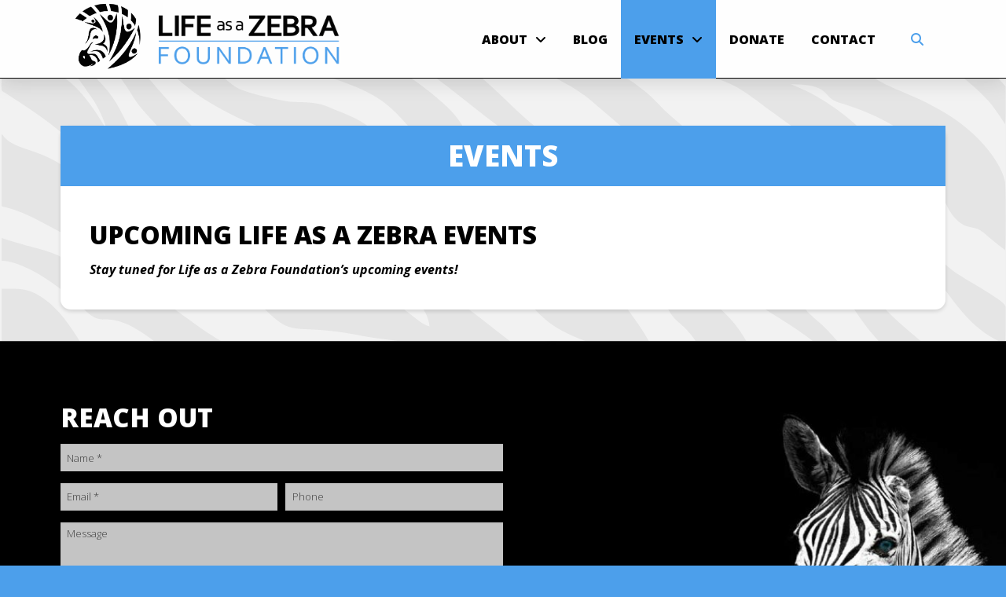

--- FILE ---
content_type: text/html; charset=UTF-8
request_url: https://zebranation.org/events/
body_size: 18888
content:
<!DOCTYPE html>
<html class="no-js" lang="en-US">
<head>
<meta charset="UTF-8">
<meta name="viewport" content="width=device-width, initial-scale=1.0">
<link rel="pingback" href="https://zebranation.org/xmlrpc.php">
<title>Events | Life as a Zebra Foundation</title>
<meta name='robots' content='max-image-preview:large' />
	<style>img:is([sizes="auto" i], [sizes^="auto," i]) { contain-intrinsic-size: 3000px 1500px }</style>
	<link rel="alternate" type="application/rss+xml" title="Life as a Zebra Foundation &raquo; Feed" href="https://zebranation.org/feed/" />
<link rel="alternate" type="application/rss+xml" title="Life as a Zebra Foundation &raquo; Comments Feed" href="https://zebranation.org/comments/feed/" />
<script type="text/javascript">
/* <![CDATA[ */
window._wpemojiSettings = {"baseUrl":"https:\/\/s.w.org\/images\/core\/emoji\/16.0.1\/72x72\/","ext":".png","svgUrl":"https:\/\/s.w.org\/images\/core\/emoji\/16.0.1\/svg\/","svgExt":".svg","source":{"concatemoji":"https:\/\/zebranation.org\/wp-includes\/js\/wp-emoji-release.min.js?ver=6.8.3"}};
/*! This file is auto-generated */
!function(s,n){var o,i,e;function c(e){try{var t={supportTests:e,timestamp:(new Date).valueOf()};sessionStorage.setItem(o,JSON.stringify(t))}catch(e){}}function p(e,t,n){e.clearRect(0,0,e.canvas.width,e.canvas.height),e.fillText(t,0,0);var t=new Uint32Array(e.getImageData(0,0,e.canvas.width,e.canvas.height).data),a=(e.clearRect(0,0,e.canvas.width,e.canvas.height),e.fillText(n,0,0),new Uint32Array(e.getImageData(0,0,e.canvas.width,e.canvas.height).data));return t.every(function(e,t){return e===a[t]})}function u(e,t){e.clearRect(0,0,e.canvas.width,e.canvas.height),e.fillText(t,0,0);for(var n=e.getImageData(16,16,1,1),a=0;a<n.data.length;a++)if(0!==n.data[a])return!1;return!0}function f(e,t,n,a){switch(t){case"flag":return n(e,"\ud83c\udff3\ufe0f\u200d\u26a7\ufe0f","\ud83c\udff3\ufe0f\u200b\u26a7\ufe0f")?!1:!n(e,"\ud83c\udde8\ud83c\uddf6","\ud83c\udde8\u200b\ud83c\uddf6")&&!n(e,"\ud83c\udff4\udb40\udc67\udb40\udc62\udb40\udc65\udb40\udc6e\udb40\udc67\udb40\udc7f","\ud83c\udff4\u200b\udb40\udc67\u200b\udb40\udc62\u200b\udb40\udc65\u200b\udb40\udc6e\u200b\udb40\udc67\u200b\udb40\udc7f");case"emoji":return!a(e,"\ud83e\udedf")}return!1}function g(e,t,n,a){var r="undefined"!=typeof WorkerGlobalScope&&self instanceof WorkerGlobalScope?new OffscreenCanvas(300,150):s.createElement("canvas"),o=r.getContext("2d",{willReadFrequently:!0}),i=(o.textBaseline="top",o.font="600 32px Arial",{});return e.forEach(function(e){i[e]=t(o,e,n,a)}),i}function t(e){var t=s.createElement("script");t.src=e,t.defer=!0,s.head.appendChild(t)}"undefined"!=typeof Promise&&(o="wpEmojiSettingsSupports",i=["flag","emoji"],n.supports={everything:!0,everythingExceptFlag:!0},e=new Promise(function(e){s.addEventListener("DOMContentLoaded",e,{once:!0})}),new Promise(function(t){var n=function(){try{var e=JSON.parse(sessionStorage.getItem(o));if("object"==typeof e&&"number"==typeof e.timestamp&&(new Date).valueOf()<e.timestamp+604800&&"object"==typeof e.supportTests)return e.supportTests}catch(e){}return null}();if(!n){if("undefined"!=typeof Worker&&"undefined"!=typeof OffscreenCanvas&&"undefined"!=typeof URL&&URL.createObjectURL&&"undefined"!=typeof Blob)try{var e="postMessage("+g.toString()+"("+[JSON.stringify(i),f.toString(),p.toString(),u.toString()].join(",")+"));",a=new Blob([e],{type:"text/javascript"}),r=new Worker(URL.createObjectURL(a),{name:"wpTestEmojiSupports"});return void(r.onmessage=function(e){c(n=e.data),r.terminate(),t(n)})}catch(e){}c(n=g(i,f,p,u))}t(n)}).then(function(e){for(var t in e)n.supports[t]=e[t],n.supports.everything=n.supports.everything&&n.supports[t],"flag"!==t&&(n.supports.everythingExceptFlag=n.supports.everythingExceptFlag&&n.supports[t]);n.supports.everythingExceptFlag=n.supports.everythingExceptFlag&&!n.supports.flag,n.DOMReady=!1,n.readyCallback=function(){n.DOMReady=!0}}).then(function(){return e}).then(function(){var e;n.supports.everything||(n.readyCallback(),(e=n.source||{}).concatemoji?t(e.concatemoji):e.wpemoji&&e.twemoji&&(t(e.twemoji),t(e.wpemoji)))}))}((window,document),window._wpemojiSettings);
/* ]]> */
</script>
<style id='wp-emoji-styles-inline-css' type='text/css'>

	img.wp-smiley, img.emoji {
		display: inline !important;
		border: none !important;
		box-shadow: none !important;
		height: 1em !important;
		width: 1em !important;
		margin: 0 0.07em !important;
		vertical-align: -0.1em !important;
		background: none !important;
		padding: 0 !important;
	}
</style>
<link rel='stylesheet' id='wp-block-library-css' href='https://zebranation.org/wp-includes/css/dist/block-library/style.min.css?ver=6.8.3' type='text/css' media='all' />
<style id='wp-block-library-theme-inline-css' type='text/css'>
.wp-block-audio :where(figcaption){color:#555;font-size:13px;text-align:center}.is-dark-theme .wp-block-audio :where(figcaption){color:#ffffffa6}.wp-block-audio{margin:0 0 1em}.wp-block-code{border:1px solid #ccc;border-radius:4px;font-family:Menlo,Consolas,monaco,monospace;padding:.8em 1em}.wp-block-embed :where(figcaption){color:#555;font-size:13px;text-align:center}.is-dark-theme .wp-block-embed :where(figcaption){color:#ffffffa6}.wp-block-embed{margin:0 0 1em}.blocks-gallery-caption{color:#555;font-size:13px;text-align:center}.is-dark-theme .blocks-gallery-caption{color:#ffffffa6}:root :where(.wp-block-image figcaption){color:#555;font-size:13px;text-align:center}.is-dark-theme :root :where(.wp-block-image figcaption){color:#ffffffa6}.wp-block-image{margin:0 0 1em}.wp-block-pullquote{border-bottom:4px solid;border-top:4px solid;color:currentColor;margin-bottom:1.75em}.wp-block-pullquote cite,.wp-block-pullquote footer,.wp-block-pullquote__citation{color:currentColor;font-size:.8125em;font-style:normal;text-transform:uppercase}.wp-block-quote{border-left:.25em solid;margin:0 0 1.75em;padding-left:1em}.wp-block-quote cite,.wp-block-quote footer{color:currentColor;font-size:.8125em;font-style:normal;position:relative}.wp-block-quote:where(.has-text-align-right){border-left:none;border-right:.25em solid;padding-left:0;padding-right:1em}.wp-block-quote:where(.has-text-align-center){border:none;padding-left:0}.wp-block-quote.is-large,.wp-block-quote.is-style-large,.wp-block-quote:where(.is-style-plain){border:none}.wp-block-search .wp-block-search__label{font-weight:700}.wp-block-search__button{border:1px solid #ccc;padding:.375em .625em}:where(.wp-block-group.has-background){padding:1.25em 2.375em}.wp-block-separator.has-css-opacity{opacity:.4}.wp-block-separator{border:none;border-bottom:2px solid;margin-left:auto;margin-right:auto}.wp-block-separator.has-alpha-channel-opacity{opacity:1}.wp-block-separator:not(.is-style-wide):not(.is-style-dots){width:100px}.wp-block-separator.has-background:not(.is-style-dots){border-bottom:none;height:1px}.wp-block-separator.has-background:not(.is-style-wide):not(.is-style-dots){height:2px}.wp-block-table{margin:0 0 1em}.wp-block-table td,.wp-block-table th{word-break:normal}.wp-block-table :where(figcaption){color:#555;font-size:13px;text-align:center}.is-dark-theme .wp-block-table :where(figcaption){color:#ffffffa6}.wp-block-video :where(figcaption){color:#555;font-size:13px;text-align:center}.is-dark-theme .wp-block-video :where(figcaption){color:#ffffffa6}.wp-block-video{margin:0 0 1em}:root :where(.wp-block-template-part.has-background){margin-bottom:0;margin-top:0;padding:1.25em 2.375em}
</style>
<style id='classic-theme-styles-inline-css' type='text/css'>
/*! This file is auto-generated */
.wp-block-button__link{color:#fff;background-color:#32373c;border-radius:9999px;box-shadow:none;text-decoration:none;padding:calc(.667em + 2px) calc(1.333em + 2px);font-size:1.125em}.wp-block-file__button{background:#32373c;color:#fff;text-decoration:none}
</style>
<style id='global-styles-inline-css' type='text/css'>
:root{--wp--preset--aspect-ratio--square: 1;--wp--preset--aspect-ratio--4-3: 4/3;--wp--preset--aspect-ratio--3-4: 3/4;--wp--preset--aspect-ratio--3-2: 3/2;--wp--preset--aspect-ratio--2-3: 2/3;--wp--preset--aspect-ratio--16-9: 16/9;--wp--preset--aspect-ratio--9-16: 9/16;--wp--preset--color--black: #000000;--wp--preset--color--cyan-bluish-gray: #abb8c3;--wp--preset--color--white: #ffffff;--wp--preset--color--pale-pink: #f78da7;--wp--preset--color--vivid-red: #cf2e2e;--wp--preset--color--luminous-vivid-orange: #ff6900;--wp--preset--color--luminous-vivid-amber: #fcb900;--wp--preset--color--light-green-cyan: #7bdcb5;--wp--preset--color--vivid-green-cyan: #00d084;--wp--preset--color--pale-cyan-blue: #8ed1fc;--wp--preset--color--vivid-cyan-blue: #0693e3;--wp--preset--color--vivid-purple: #9b51e0;--wp--preset--gradient--vivid-cyan-blue-to-vivid-purple: linear-gradient(135deg,rgba(6,147,227,1) 0%,rgb(155,81,224) 100%);--wp--preset--gradient--light-green-cyan-to-vivid-green-cyan: linear-gradient(135deg,rgb(122,220,180) 0%,rgb(0,208,130) 100%);--wp--preset--gradient--luminous-vivid-amber-to-luminous-vivid-orange: linear-gradient(135deg,rgba(252,185,0,1) 0%,rgba(255,105,0,1) 100%);--wp--preset--gradient--luminous-vivid-orange-to-vivid-red: linear-gradient(135deg,rgba(255,105,0,1) 0%,rgb(207,46,46) 100%);--wp--preset--gradient--very-light-gray-to-cyan-bluish-gray: linear-gradient(135deg,rgb(238,238,238) 0%,rgb(169,184,195) 100%);--wp--preset--gradient--cool-to-warm-spectrum: linear-gradient(135deg,rgb(74,234,220) 0%,rgb(151,120,209) 20%,rgb(207,42,186) 40%,rgb(238,44,130) 60%,rgb(251,105,98) 80%,rgb(254,248,76) 100%);--wp--preset--gradient--blush-light-purple: linear-gradient(135deg,rgb(255,206,236) 0%,rgb(152,150,240) 100%);--wp--preset--gradient--blush-bordeaux: linear-gradient(135deg,rgb(254,205,165) 0%,rgb(254,45,45) 50%,rgb(107,0,62) 100%);--wp--preset--gradient--luminous-dusk: linear-gradient(135deg,rgb(255,203,112) 0%,rgb(199,81,192) 50%,rgb(65,88,208) 100%);--wp--preset--gradient--pale-ocean: linear-gradient(135deg,rgb(255,245,203) 0%,rgb(182,227,212) 50%,rgb(51,167,181) 100%);--wp--preset--gradient--electric-grass: linear-gradient(135deg,rgb(202,248,128) 0%,rgb(113,206,126) 100%);--wp--preset--gradient--midnight: linear-gradient(135deg,rgb(2,3,129) 0%,rgb(40,116,252) 100%);--wp--preset--font-size--small: 13px;--wp--preset--font-size--medium: 20px;--wp--preset--font-size--large: 36px;--wp--preset--font-size--x-large: 42px;--wp--preset--spacing--20: 0.44rem;--wp--preset--spacing--30: 0.67rem;--wp--preset--spacing--40: 1rem;--wp--preset--spacing--50: 1.5rem;--wp--preset--spacing--60: 2.25rem;--wp--preset--spacing--70: 3.38rem;--wp--preset--spacing--80: 5.06rem;--wp--preset--shadow--natural: 6px 6px 9px rgba(0, 0, 0, 0.2);--wp--preset--shadow--deep: 12px 12px 50px rgba(0, 0, 0, 0.4);--wp--preset--shadow--sharp: 6px 6px 0px rgba(0, 0, 0, 0.2);--wp--preset--shadow--outlined: 6px 6px 0px -3px rgba(255, 255, 255, 1), 6px 6px rgba(0, 0, 0, 1);--wp--preset--shadow--crisp: 6px 6px 0px rgba(0, 0, 0, 1);}:where(.is-layout-flex){gap: 0.5em;}:where(.is-layout-grid){gap: 0.5em;}body .is-layout-flex{display: flex;}.is-layout-flex{flex-wrap: wrap;align-items: center;}.is-layout-flex > :is(*, div){margin: 0;}body .is-layout-grid{display: grid;}.is-layout-grid > :is(*, div){margin: 0;}:where(.wp-block-columns.is-layout-flex){gap: 2em;}:where(.wp-block-columns.is-layout-grid){gap: 2em;}:where(.wp-block-post-template.is-layout-flex){gap: 1.25em;}:where(.wp-block-post-template.is-layout-grid){gap: 1.25em;}.has-black-color{color: var(--wp--preset--color--black) !important;}.has-cyan-bluish-gray-color{color: var(--wp--preset--color--cyan-bluish-gray) !important;}.has-white-color{color: var(--wp--preset--color--white) !important;}.has-pale-pink-color{color: var(--wp--preset--color--pale-pink) !important;}.has-vivid-red-color{color: var(--wp--preset--color--vivid-red) !important;}.has-luminous-vivid-orange-color{color: var(--wp--preset--color--luminous-vivid-orange) !important;}.has-luminous-vivid-amber-color{color: var(--wp--preset--color--luminous-vivid-amber) !important;}.has-light-green-cyan-color{color: var(--wp--preset--color--light-green-cyan) !important;}.has-vivid-green-cyan-color{color: var(--wp--preset--color--vivid-green-cyan) !important;}.has-pale-cyan-blue-color{color: var(--wp--preset--color--pale-cyan-blue) !important;}.has-vivid-cyan-blue-color{color: var(--wp--preset--color--vivid-cyan-blue) !important;}.has-vivid-purple-color{color: var(--wp--preset--color--vivid-purple) !important;}.has-black-background-color{background-color: var(--wp--preset--color--black) !important;}.has-cyan-bluish-gray-background-color{background-color: var(--wp--preset--color--cyan-bluish-gray) !important;}.has-white-background-color{background-color: var(--wp--preset--color--white) !important;}.has-pale-pink-background-color{background-color: var(--wp--preset--color--pale-pink) !important;}.has-vivid-red-background-color{background-color: var(--wp--preset--color--vivid-red) !important;}.has-luminous-vivid-orange-background-color{background-color: var(--wp--preset--color--luminous-vivid-orange) !important;}.has-luminous-vivid-amber-background-color{background-color: var(--wp--preset--color--luminous-vivid-amber) !important;}.has-light-green-cyan-background-color{background-color: var(--wp--preset--color--light-green-cyan) !important;}.has-vivid-green-cyan-background-color{background-color: var(--wp--preset--color--vivid-green-cyan) !important;}.has-pale-cyan-blue-background-color{background-color: var(--wp--preset--color--pale-cyan-blue) !important;}.has-vivid-cyan-blue-background-color{background-color: var(--wp--preset--color--vivid-cyan-blue) !important;}.has-vivid-purple-background-color{background-color: var(--wp--preset--color--vivid-purple) !important;}.has-black-border-color{border-color: var(--wp--preset--color--black) !important;}.has-cyan-bluish-gray-border-color{border-color: var(--wp--preset--color--cyan-bluish-gray) !important;}.has-white-border-color{border-color: var(--wp--preset--color--white) !important;}.has-pale-pink-border-color{border-color: var(--wp--preset--color--pale-pink) !important;}.has-vivid-red-border-color{border-color: var(--wp--preset--color--vivid-red) !important;}.has-luminous-vivid-orange-border-color{border-color: var(--wp--preset--color--luminous-vivid-orange) !important;}.has-luminous-vivid-amber-border-color{border-color: var(--wp--preset--color--luminous-vivid-amber) !important;}.has-light-green-cyan-border-color{border-color: var(--wp--preset--color--light-green-cyan) !important;}.has-vivid-green-cyan-border-color{border-color: var(--wp--preset--color--vivid-green-cyan) !important;}.has-pale-cyan-blue-border-color{border-color: var(--wp--preset--color--pale-cyan-blue) !important;}.has-vivid-cyan-blue-border-color{border-color: var(--wp--preset--color--vivid-cyan-blue) !important;}.has-vivid-purple-border-color{border-color: var(--wp--preset--color--vivid-purple) !important;}.has-vivid-cyan-blue-to-vivid-purple-gradient-background{background: var(--wp--preset--gradient--vivid-cyan-blue-to-vivid-purple) !important;}.has-light-green-cyan-to-vivid-green-cyan-gradient-background{background: var(--wp--preset--gradient--light-green-cyan-to-vivid-green-cyan) !important;}.has-luminous-vivid-amber-to-luminous-vivid-orange-gradient-background{background: var(--wp--preset--gradient--luminous-vivid-amber-to-luminous-vivid-orange) !important;}.has-luminous-vivid-orange-to-vivid-red-gradient-background{background: var(--wp--preset--gradient--luminous-vivid-orange-to-vivid-red) !important;}.has-very-light-gray-to-cyan-bluish-gray-gradient-background{background: var(--wp--preset--gradient--very-light-gray-to-cyan-bluish-gray) !important;}.has-cool-to-warm-spectrum-gradient-background{background: var(--wp--preset--gradient--cool-to-warm-spectrum) !important;}.has-blush-light-purple-gradient-background{background: var(--wp--preset--gradient--blush-light-purple) !important;}.has-blush-bordeaux-gradient-background{background: var(--wp--preset--gradient--blush-bordeaux) !important;}.has-luminous-dusk-gradient-background{background: var(--wp--preset--gradient--luminous-dusk) !important;}.has-pale-ocean-gradient-background{background: var(--wp--preset--gradient--pale-ocean) !important;}.has-electric-grass-gradient-background{background: var(--wp--preset--gradient--electric-grass) !important;}.has-midnight-gradient-background{background: var(--wp--preset--gradient--midnight) !important;}.has-small-font-size{font-size: var(--wp--preset--font-size--small) !important;}.has-medium-font-size{font-size: var(--wp--preset--font-size--medium) !important;}.has-large-font-size{font-size: var(--wp--preset--font-size--large) !important;}.has-x-large-font-size{font-size: var(--wp--preset--font-size--x-large) !important;}
:where(.wp-block-post-template.is-layout-flex){gap: 1.25em;}:where(.wp-block-post-template.is-layout-grid){gap: 1.25em;}
:where(.wp-block-columns.is-layout-flex){gap: 2em;}:where(.wp-block-columns.is-layout-grid){gap: 2em;}
:root :where(.wp-block-pullquote){font-size: 1.5em;line-height: 1.6;}
</style>
<link rel='stylesheet' id='x-stack-css' href='https://zebranation.org/wp-content/themes/pro/framework/dist/css/site/stacks/integrity-light.css?ver=6.7.11' type='text/css' media='all' />
<link rel='stylesheet' id='x-child-css' href='https://zebranation.org/wp-content/themes/pro-child/style.css?ver=6.7.11' type='text/css' media='all' />
<style id='cs-inline-css' type='text/css'>
@media (min-width:1200px){.x-hide-xl{display:none !important;}}@media (min-width:979px) and (max-width:1199px){.x-hide-lg{display:none !important;}}@media (min-width:767px) and (max-width:978px){.x-hide-md{display:none !important;}}@media (min-width:480px) and (max-width:766px){.x-hide-sm{display:none !important;}}@media (max-width:479px){.x-hide-xs{display:none !important;}} a,h1 a:hover,h2 a:hover,h3 a:hover,h4 a:hover,h5 a:hover,h6 a:hover,.x-breadcrumb-wrap a:hover,.widget ul li a:hover,.widget ol li a:hover,.widget.widget_text ul li a,.widget.widget_text ol li a,.widget_nav_menu .current-menu-item > a,.x-accordion-heading .x-accordion-toggle:hover,.x-comment-author a:hover,.x-comment-time:hover,.x-recent-posts a:hover .h-recent-posts{color:rgb(76,159,235);}a:hover,.widget.widget_text ul li a:hover,.widget.widget_text ol li a:hover,.x-twitter-widget ul li a:hover{color:rgba(76,159,235,0.66);}.rev_slider_wrapper,a.x-img-thumbnail:hover,.x-slider-container.below,.page-template-template-blank-3-php .x-slider-container.above,.page-template-template-blank-6-php .x-slider-container.above{border-color:rgb(76,159,235);}.entry-thumb:before,.x-pagination span.current,.woocommerce-pagination span[aria-current],.flex-direction-nav a,.flex-control-nav a:hover,.flex-control-nav a.flex-active,.mejs-time-current,.x-dropcap,.x-skill-bar .bar,.x-pricing-column.featured h2,.h-comments-title small,.x-entry-share .x-share:hover,.x-highlight,.x-recent-posts .x-recent-posts-img:after{background-color:rgb(76,159,235);}.x-nav-tabs > .active > a,.x-nav-tabs > .active > a:hover{box-shadow:inset 0 3px 0 0 rgb(76,159,235);}.x-main{width:calc(72% - 2.463055%);}.x-sidebar{width:calc(100% - 2.463055% - 72%);}.x-comment-author,.x-comment-time,.comment-form-author label,.comment-form-email label,.comment-form-url label,.comment-form-rating label,.comment-form-comment label,.widget_calendar #wp-calendar caption,.widget.widget_rss li .rsswidget{font-family:"Open Sans",sans-serif;font-weight:800;text-transform:uppercase;}.p-landmark-sub,.p-meta,input,button,select,textarea{font-family:"Open Sans",sans-serif;}.widget ul li a,.widget ol li a,.x-comment-time{color:#000000;}.widget_text ol li a,.widget_text ul li a{color:rgb(76,159,235);}.widget_text ol li a:hover,.widget_text ul li a:hover{color:rgba(76,159,235,0.66);}.comment-form-author label,.comment-form-email label,.comment-form-url label,.comment-form-rating label,.comment-form-comment label,.widget_calendar #wp-calendar th,.p-landmark-sub strong,.widget_tag_cloud .tagcloud a:hover,.widget_tag_cloud .tagcloud a:active,.entry-footer a:hover,.entry-footer a:active,.x-breadcrumbs .current,.x-comment-author,.x-comment-author a{color:#000000;}.widget_calendar #wp-calendar th{border-color:#000000;}.h-feature-headline span i{background-color:#000000;}@media (max-width:978.98px){}html{font-size:14px;}@media (min-width:479px){html{font-size:14px;}}@media (min-width:766px){html{font-size:14px;}}@media (min-width:978px){html{font-size:16px;}}@media (min-width:1199px){html{font-size:16px;}}body{font-style:normal;font-weight:400;color:#000000;background:transparent;}.w-b{font-weight:400 !important;}h1,h2,h3,h4,h5,h6,.h1,.h2,.h3,.h4,.h5,.h6,.x-text-headline{font-family:"Open Sans",sans-serif;font-style:normal;font-weight:800;text-transform:uppercase;}h1,.h1{letter-spacing:0em;}h2,.h2{letter-spacing:0em;}h3,.h3{letter-spacing:0em;}h4,.h4{letter-spacing:0em;}h5,.h5{letter-spacing:0em;}h6,.h6{letter-spacing:0em;}.w-h{font-weight:800 !important;}.x-container.width{width:88%;}.x-container.max{max-width:1200px;}.x-bar-content.x-container.width{flex-basis:88%;}.x-main.full{float:none;clear:both;display:block;width:auto;}@media (max-width:978.98px){.x-main.full,.x-main.left,.x-main.right,.x-sidebar.left,.x-sidebar.right{float:none;display:block;width:auto !important;}}.entry-header,.entry-content{font-size:1rem;}body,input,button,select,textarea{font-family:"Open Sans",sans-serif;}h1,h2,h3,h4,h5,h6,.h1,.h2,.h3,.h4,.h5,.h6,h1 a,h2 a,h3 a,h4 a,h5 a,h6 a,.h1 a,.h2 a,.h3 a,.h4 a,.h5 a,.h6 a,blockquote{color:#000000;}.cfc-h-tx{color:#000000 !important;}.cfc-h-bd{border-color:#000000 !important;}.cfc-h-bg{background-color:#000000 !important;}.cfc-b-tx{color:#000000 !important;}.cfc-b-bd{border-color:#000000 !important;}.cfc-b-bg{background-color:#000000 !important;}.x-btn,.button,[type="submit"]{color:#ffffff;border-color:#ffffff;background-color:rgb(76,159,235);text-shadow:0 0.075em 0.075em rgba(0,0,0,0.5);border-radius:100em;padding:0.429em 1.143em 0.643em;font-size:14px;}.x-btn:hover,.button:hover,[type="submit"]:hover{color:#ffffff;border-color:#ffffff;background-color:#000000;text-shadow:0 0.075em 0.075em rgba(0,0,0,0.5);}.x-btn.x-btn-real,.x-btn.x-btn-real:hover{margin-bottom:0.25em;text-shadow:0 0.075em 0.075em rgba(0,0,0,0.65);}.x-btn.x-btn-real{box-shadow:0 0.25em 0 0 #a71000,0 4px 9px rgba(0,0,0,0.75);}.x-btn.x-btn-real:hover{box-shadow:0 0.25em 0 0 #a71000,0 4px 9px rgba(0,0,0,0.75);}.x-btn.x-btn-flat,.x-btn.x-btn-flat:hover{margin-bottom:0;text-shadow:0 0.075em 0.075em rgba(0,0,0,0.65);box-shadow:none;}.x-btn.x-btn-transparent,.x-btn.x-btn-transparent:hover{margin-bottom:0;border-width:3px;text-shadow:none;text-transform:uppercase;background-color:transparent;box-shadow:none;}.bg .mejs-container,.x-video .mejs-container{position:unset !important;} @font-face{font-family:'FontAwesomePro';font-style:normal;font-weight:900;font-display:block;src:url('https://zebranation.org/wp-content/themes/pro/cornerstone/assets/fonts/fa-solid-900.woff2?ver=6.7.2') format('woff2'),url('https://zebranation.org/wp-content/themes/pro/cornerstone/assets/fonts/fa-solid-900.ttf?ver=6.7.2') format('truetype');}[data-x-fa-pro-icon]{font-family:"FontAwesomePro" !important;}[data-x-fa-pro-icon]:before{content:attr(data-x-fa-pro-icon);}[data-x-icon],[data-x-icon-o],[data-x-icon-l],[data-x-icon-s],[data-x-icon-b],[data-x-icon-sr],[data-x-icon-ss],[data-x-icon-sl],[data-x-fa-pro-icon],[class*="cs-fa-"]{display:inline-flex;font-style:normal;font-weight:400;text-decoration:inherit;text-rendering:auto;-webkit-font-smoothing:antialiased;-moz-osx-font-smoothing:grayscale;}[data-x-icon].left,[data-x-icon-o].left,[data-x-icon-l].left,[data-x-icon-s].left,[data-x-icon-b].left,[data-x-icon-sr].left,[data-x-icon-ss].left,[data-x-icon-sl].left,[data-x-fa-pro-icon].left,[class*="cs-fa-"].left{margin-right:0.5em;}[data-x-icon].right,[data-x-icon-o].right,[data-x-icon-l].right,[data-x-icon-s].right,[data-x-icon-b].right,[data-x-icon-sr].right,[data-x-icon-ss].right,[data-x-icon-sl].right,[data-x-fa-pro-icon].right,[class*="cs-fa-"].right{margin-left:0.5em;}[data-x-icon]:before,[data-x-icon-o]:before,[data-x-icon-l]:before,[data-x-icon-s]:before,[data-x-icon-b]:before,[data-x-icon-sr]:before,[data-x-icon-ss]:before,[data-x-icon-sl]:before,[data-x-fa-pro-icon]:before,[class*="cs-fa-"]:before{line-height:1;}@font-face{font-family:'FontAwesome';font-style:normal;font-weight:900;font-display:block;src:url('https://zebranation.org/wp-content/themes/pro/cornerstone/assets/fonts/fa-solid-900.woff2?ver=6.7.2') format('woff2'),url('https://zebranation.org/wp-content/themes/pro/cornerstone/assets/fonts/fa-solid-900.ttf?ver=6.7.2') format('truetype');}[data-x-icon],[data-x-icon-s],[data-x-icon][class*="cs-fa-"]{font-family:"FontAwesome" !important;font-weight:900;}[data-x-icon]:before,[data-x-icon][class*="cs-fa-"]:before{content:attr(data-x-icon);}[data-x-icon-s]:before{content:attr(data-x-icon-s);}@font-face{font-family:'FontAwesomeRegular';font-style:normal;font-weight:400;font-display:block;src:url('https://zebranation.org/wp-content/themes/pro/cornerstone/assets/fonts/fa-regular-400.woff2?ver=6.7.2') format('woff2'),url('https://zebranation.org/wp-content/themes/pro/cornerstone/assets/fonts/fa-regular-400.ttf?ver=6.7.2') format('truetype');}@font-face{font-family:'FontAwesomePro';font-style:normal;font-weight:400;font-display:block;src:url('https://zebranation.org/wp-content/themes/pro/cornerstone/assets/fonts/fa-regular-400.woff2?ver=6.7.2') format('woff2'),url('https://zebranation.org/wp-content/themes/pro/cornerstone/assets/fonts/fa-regular-400.ttf?ver=6.7.2') format('truetype');}[data-x-icon-o]{font-family:"FontAwesomeRegular" !important;}[data-x-icon-o]:before{content:attr(data-x-icon-o);}@font-face{font-family:'FontAwesomeLight';font-style:normal;font-weight:300;font-display:block;src:url('https://zebranation.org/wp-content/themes/pro/cornerstone/assets/fonts/fa-light-300.woff2?ver=6.7.2') format('woff2'),url('https://zebranation.org/wp-content/themes/pro/cornerstone/assets/fonts/fa-light-300.ttf?ver=6.7.2') format('truetype');}@font-face{font-family:'FontAwesomePro';font-style:normal;font-weight:300;font-display:block;src:url('https://zebranation.org/wp-content/themes/pro/cornerstone/assets/fonts/fa-light-300.woff2?ver=6.7.2') format('woff2'),url('https://zebranation.org/wp-content/themes/pro/cornerstone/assets/fonts/fa-light-300.ttf?ver=6.7.2') format('truetype');}[data-x-icon-l]{font-family:"FontAwesomeLight" !important;font-weight:300;}[data-x-icon-l]:before{content:attr(data-x-icon-l);}@font-face{font-family:'FontAwesomeBrands';font-style:normal;font-weight:normal;font-display:block;src:url('https://zebranation.org/wp-content/themes/pro/cornerstone/assets/fonts/fa-brands-400.woff2?ver=6.7.2') format('woff2'),url('https://zebranation.org/wp-content/themes/pro/cornerstone/assets/fonts/fa-brands-400.ttf?ver=6.7.2') format('truetype');}[data-x-icon-b]{font-family:"FontAwesomeBrands" !important;}[data-x-icon-b]:before{content:attr(data-x-icon-b);}.widget.widget_rss li .rsswidget:before{content:"\f35d";padding-right:0.4em;font-family:"FontAwesome";} .m5-0.x-bar{width:calc(100% - (0px * 2));margin-top:0px;margin-left:0px;margin-right:0px;height:100px;border-top-width:0px;border-right-width:0px;border-bottom-width:1px;border-left-width:0px;border-top-style:none;border-right-style:none;border-bottom-style:solid;border-left-style:none;border-top-color:transparent;border-right-color:transparent;border-bottom-color:#000000;border-left-color:transparent;background-color:rgba(255,255,255,0.96);box-shadow:0px 3px 25px 0px rgba(0,0,0,0.15);z-index:9999999;}.m5-0 .x-bar-content{height:100px;}.m5-0.x-bar-space{height:100px;}.m5-1.x-bar{font-size:1em;}.m5-1 .x-bar-content{display:flex;flex-direction:row;justify-content:space-between;align-items:center;}.m5-1.x-bar-outer-spacers:after,.m5-1.x-bar-outer-spacers:before{flex-basis:20px;width:20px!important;height:20px;}.m5-1.x-bar-space{font-size:1em;}.m5-2.x-bar{height:auto;padding-top:150px;padding-right:0px;padding-bottom:65px;padding-left:0px;border-top-width:0;border-right-width:0;border-bottom-width:0;border-left-width:0;background-color:rgb(76,159,235);z-index:4;}.m5-2 .x-bar-content{height:auto;}.m5-2.x-bar-space{height:auto;}.m5-3.x-bar-container{display:flex;flex-direction:row;align-items:center;flex-grow:1;flex-shrink:0;flex-basis:auto;max-width:100%;border-top-width:0;border-right-width:0;border-bottom-width:0;border-left-width:0;font-size:1em;z-index:auto;}.m5-4.x-bar-container{justify-content:space-between;}.m5-5.x-bar-container{justify-content:center;}.m5-6{display:flex;flex-direction:row;flex-grow:0;flex-shrink:1;flex-basis:auto;height:100%;max-height:100%;border-top-width:0;border-right-width:0;border-bottom-width:0;border-left-width:0;font-size:1em;aspect-ratio:auto;}.m5-7{justify-content:flex-start;align-items:center;max-width:33%;padding-top:0px;padding-right:5px;padding-bottom:0px;padding-left:2px;background-color:transparent;}.m5-7:hover,.m5-7[class*="active"],[data-x-effect-provider*="colors"]:hover .m5-7{background-color:rgba(76,159,235,0.16);}.m5-8{justify-content:flex-end;align-items:stretch;}.m5-9.x-image{font-size:1em;border-top-width:0;border-right-width:0;border-bottom-width:0;border-left-width:0;}.m5-9.x-image img{width:100%;object-fit:contain;aspect-ratio:auto;}.m5-9.x-image,.m5-9.x-image img{height:100%;max-height:100%;}.m5-a.x-image{width:33%;max-width:116px;}.m5-b.x-image{width:66%;max-width:250px;}.m5-c{font-size:1em;}.m5-d{display:flex;flex-direction:row;justify-content:space-around;align-items:stretch;align-self:stretch;flex-grow:0;flex-shrink:0;flex-basis:auto;}.m5-d > li,.m5-d > li > a{flex-grow:0;flex-shrink:1;flex-basis:auto;}.m5-e,.m5-e .x-anchor{transition-duration:300ms;transition-timing-function:cubic-bezier(0.400,0.000,0.200,1.000);}.m5-f .x-dropdown {width:14em;font-size:16px;border-top-width:0;border-right-width:0;border-bottom-width:0;border-left-width:0;background-color:rgba(76,159,235,0.77);box-shadow:0em 0.15em 2em 0em rgba(0,0,0,0.15);transition-duration:500ms,500ms,0s;transition-timing-function:cubic-bezier(0.400,0.000,0.200,1.000);}.m5-f .x-dropdown:not(.x-active) {transition-delay:0s,0s,500ms;}.m5-g.x-anchor {font-size:1em;}.m5-g.x-anchor .x-anchor-content {align-items:center;}.m5-h.x-anchor {border-top-width:0;border-right-width:0;border-bottom-width:0;border-left-width:0;background-color:transparent;}.m5-h.x-anchor .x-anchor-content {display:flex;}.m5-i.x-anchor .x-anchor-content {flex-direction:row;}.m5-j.x-anchor .x-anchor-content {justify-content:center;}.m5-k.x-anchor .x-anchor-content {padding-top:0.75em;padding-bottom:0.75em;}.m5-k.x-anchor .x-anchor-sub-indicator {margin-top:5px;margin-right:5px;margin-bottom:5px;margin-left:5px;}.m5-l.x-anchor .x-anchor-content {padding-right:0.75em;padding-left:0.75em;}.m5-l.x-anchor .x-anchor-text {margin-top:5px;margin-bottom:5px;margin-left:5px;}.m5-m.x-anchor:hover,.m5-m.x-anchor[class*="active"],[data-x-effect-provider*="colors"]:hover .m5-m.x-anchor {background-color:rgb(76,159,235);}.m5-n.x-anchor .x-anchor-text {margin-right:5px;}.m5-o.x-anchor .x-anchor-text-primary {font-family:"Open Sans",sans-serif;font-size:1em;font-style:normal;line-height:1;}.m5-p.x-anchor .x-anchor-text-primary {font-weight:800;text-transform:uppercase;}.m5-q.x-anchor .x-anchor-text-primary {color:#000000;}.m5-q.x-anchor .x-anchor-sub-indicator {font-size:1em;color:#000000;}.m5-r.x-anchor .x-anchor-content {justify-content:flex-start;}.m5-r.x-anchor:hover,.m5-r.x-anchor[class*="active"],[data-x-effect-provider*="colors"]:hover .m5-r.x-anchor {background-color:rgba(255,255,255,0.77);}.m5-r.x-anchor .x-anchor-text {margin-right:auto;}.m5-r.x-anchor .x-anchor-text-primary {font-weight:300;}.m5-s.x-anchor .x-anchor-content {flex-direction:column;padding-top:1em;}.m5-s.x-anchor .x-anchor-text-primary {color:rgb(76,159,235);}.m5-s.x-anchor:hover .x-anchor-text-primary,.m5-s.x-anchor[class*="active"] .x-anchor-text-primary,[data-x-effect-provider*="colors"]:hover .m5-s.x-anchor .x-anchor-text-primary {color:#000000;}.m5-s.x-anchor .x-graphic-icon {font-size:1.25em;color:rgba(0,0,0,1);}.m5-s.x-anchor:hover .x-graphic-icon,.m5-s.x-anchor[class*="active"] .x-graphic-icon,[data-x-effect-provider*="colors"]:hover .m5-s.x-anchor .x-graphic-icon {color:rgba(0,0,0,0.5);}.m5-s.x-anchor .x-toggle {color:rgb(76,159,235);}.m5-s.x-anchor .x-toggle-burger {width:22px;margin-top:7px;margin-bottom:7px;font-size:3px;}.m5-s.x-anchor .x-toggle-burger-bun-t {transform:translate3d(0,calc(7px * -1),0);}.m5-s.x-anchor .x-toggle-burger-bun-b {transform:translate3d(0,7px,0);}.m5-t.x-anchor .x-anchor-content {padding-bottom:0em;}.m5-t.x-anchor .x-graphic-icon {width:auto;border-top-width:0;border-right-width:0;border-bottom-width:0;border-left-width:0;}.m5-t.x-anchor:hover .x-toggle,.m5-t.x-anchor[class*="active"] .x-toggle,[data-x-effect-provider*="colors"]:hover .m5-t.x-anchor .x-toggle {color:rgba(0,0,0,0.5);}.m5-t.x-anchor .x-toggle-burger {margin-right:0;margin-left:0;}.m5-u.x-anchor {margin-top:0em;margin-right:auto;margin-bottom:0em;margin-left:auto;font-size:calc(16px + 3vmin);}.m5-u.x-anchor .x-anchor-content {align-items:baseline;padding-top:0.8em;padding-right:1em;padding-bottom:0.8em;padding-left:1em;}.m5-u.x-anchor:hover,.m5-u.x-anchor[class*="active"],[data-x-effect-provider*="colors"]:hover .m5-u.x-anchor {background-color:rgba(255,255,255,0.33);}.m5-u.x-anchor .x-anchor-text-primary {text-align:center;}.m5-u.x-anchor .x-anchor-sub-indicator {width:1em;margin-top:0em;margin-right:-1.409em;margin-bottom:0em;margin-left:0.409em;}.m5-u.x-anchor,.m5-u.x-anchor :not([data-x-particle]) {transition-duration:222ms;}.m5-v.x-anchor .x-anchor-content {padding-top:0em;padding-right:1.75em;padding-left:1.75em;}.m5-v.x-anchor .x-graphic-icon {font-size:1em;color:rgb(76,159,235);}.m5-v.x-anchor:hover .x-graphic-icon,.m5-v.x-anchor[class*="active"] .x-graphic-icon,[data-x-effect-provider*="colors"]:hover .m5-v.x-anchor .x-graphic-icon {color:#000000;}.m5-v.x-anchor .x-toggle {color:rgba(0,0,0,1);}.m5-v.x-anchor .x-toggle-burger {width:10em;margin-top:3em;margin-bottom:3em;font-size:2px;}.m5-v.x-anchor .x-toggle-burger-bun-t {transform:translate3d(0,calc(3em * -1),0);}.m5-v.x-anchor .x-toggle-burger-bun-b {transform:translate3d(0,3em,0);}.m5-w{transition-duration:500ms,0s;transition-timing-function:cubic-bezier(0.400,0.000,0.200,1.000);}.m5-w .x-modal-content-scroll-area{font-size:16px;padding-top:0;padding-right:calc(calc(10px + 4vmin) * 2);padding-bottom:0;padding-left:calc(calc(10px + 4vmin) * 2);}.m5-w:not(.x-active){transition-delay:0s,500ms;}.m5-w .x-modal-bg{background-color:rgba(76,159,235,0.88);}.m5-w .x-modal-close{width:calc(1em * 2);height:calc(1em * 2);font-size:calc(10px + 4vmin);color:#000000;}.m5-w .x-modal-close:focus,.m5-w .x-modal-close:hover{color:#ffffff;}.m5-w .x-modal-content{border-top-width:0;border-right-width:0;border-bottom-width:0;border-left-width:0;transition-duration:500ms;transition-timing-function:cubic-bezier(0.400,0.000,0.200,1.000);}.m5-x{width:100%;max-width:21em;height:auto;margin-top:0em;margin-right:auto;margin-bottom:0em;margin-left:auto;border-top-width:0;border-right-width:0;border-bottom-width:0;border-left-width:0;border-top-left-radius:100em;border-top-right-radius:100em;border-bottom-right-radius:100em;border-bottom-left-radius:100em;font-size:calc(10px + 4vmin);background-color:rgb(255,255,255);box-shadow:0em 0.15em 0.5em 0em rgba(0,0,0,0.15);}.m5-x.x-search-focused{border-top-left-radius:100em;border-top-right-radius:100em;border-bottom-right-radius:100em;border-bottom-left-radius:100em;}.m5-x .x-search-input{order:2;margin-top:0px;margin-right:0px;margin-bottom:0px;margin-left:0px;font-family:"Open Sans",sans-serif;font-size:1em;font-style:normal;font-weight:800;line-height:1.3;text-transform:uppercase;color:rgba(76,159,235,0.66);}.m5-x.x-search-has-content .x-search-input{color:#000000;}.m5-x .x-search-btn-submit{order:1;width:1em;height:1em;margin-top:1em;margin-right:0.64em;margin-bottom:1em;margin-left:1em;border-top-width:0;border-right-width:0;border-bottom-width:0;border-left-width:0;font-size:1em;color:rgb(76,159,235);}.m5-x .x-search-btn-submit:focus,.m5-x .x-search-btn-submit:hover{color:#000000;}.m5-x .x-search-btn-clear{order:3;width:1em;height:1em;margin-top:1em;margin-right:1em;margin-bottom:1em;margin-left:0.64em;border-top-width:0;border-right-width:0;border-bottom-width:0;border-left-width:0;color:rgb(76,159,235);font-size:1em;}.m5-x .x-search-btn-clear:focus,.m5-x .x-search-btn-clear:hover{color:#000000;}.m5-y.x-text{border-top-width:0;border-right-width:0;border-bottom-width:0;border-left-width:0;font-size:1em;}.m5-y.x-text .x-text-content-text-primary{font-family:"Open Sans",sans-serif;font-size:2.6em;font-style:normal;font-weight:800;line-height:1.4;letter-spacing:0em;text-align:center;text-transform:uppercase;color:#ffffff;}.m5-z.x-text .x-text-content-text-subheadline{margin-top:0.35em;font-family:"Open Sans",sans-serif;font-size:1em;font-style:normal;font-weight:400;line-height:1.4;letter-spacing:0em;text-transform:none;color:#ffffff;}@media screen and (max-width:978px){.m5-8{font-size:0.8em;}}@media screen and (min-width:480px) and (max-width:766px){.m5-7{max-width:50%;}.m5-8{width:50%;}}@media screen and (max-width:479px){.m5-7{max-width:55%;}.m5-8{width:45%;}}.e5-e1{min-height:50px!important;}.e5-e1 .x-bar-fixed{height:50px!important;}.e5-e3 img{max-height:100%;}.e5-e7 a:hover *{font-weight:900!important;}.e5-e15 a{color:white;text-decoration:underline;}.e5-e16 a{color:white;text-decoration:underline;}.e5-e19 a{color:white;text-decoration:underline;} .m6-0.x-bar{height:auto;border-top-width:0;border-right-width:0;border-bottom-width:0;border-left-width:0;font-size:1em;z-index:2;}.m6-0 .x-bar-content{display:flex;height:auto;}.m6-0.x-bar-space{font-size:1em;}.m6-1.x-bar{background-color:#000000;}.m6-1 .x-bar-content{flex-direction:column;justify-content:center;align-items:stretch;align-content:stretch;flex-grow:0;flex-shrink:1;flex-basis:100%;max-width:100%;}.m6-2 .x-bar-content{flex-wrap:wrap;}.m6-3.x-bar-outer-spacers:after,.m6-3.x-bar-outer-spacers:before{flex-basis:0px;width:0px!important;height:0px;}.m6-4.x-bar{background-color:#ffffff;}.m6-4 .x-bar-content{justify-content:space-between;}.m6-5 .x-bar-content{flex-direction:row;align-items:center;}.m6-6.x-bar{background-color:rgb(76,159,235);}.m6-6 .x-bar-content{justify-content:space-around;align-content:center;}.m6-6.x-bar-outer-spacers:after,.m6-6.x-bar-outer-spacers:before{flex-basis:20px;width:20px!important;height:20px;}.m6-7.x-bar-container{display:flex;flex-grow:1;flex-shrink:0;flex-basis:auto;width:100%;max-width:100%;border-top-width:0;border-right-width:0;border-bottom-width:0;border-left-width:0;font-size:1em;z-index:auto;}.m6-8.x-bar-container{flex-direction:column;justify-content:center;align-items:stretch;}.m6-9.x-bar-container{flex-direction:row;justify-content:space-between;align-items:center;flex-wrap:wrap;align-content:center;}.m6-a{display:flex;flex-direction:row;justify-content:center;align-items:stretch;height:100%;max-height:100%;}.m6-b{flex-grow:0;flex-shrink:1;flex-basis:auto;border-top-width:0;border-right-width:0;border-bottom-width:0;border-left-width:0;padding-top:6px;padding-right:0px;padding-bottom:6px;padding-left:0px;font-size:1em;aspect-ratio:auto;}.m6-c{text-align:center;}.m6-d{font-size:1em;}.m6-e{display:flex;flex-direction:row;justify-content:space-around;align-items:stretch;align-self:stretch;flex-grow:0;flex-shrink:0;flex-basis:auto;}.m6-e > li,.m6-e > li > a{flex-grow:0;flex-shrink:1;flex-basis:auto;}.m6-f,.m6-f .x-anchor{transition-duration:300ms;transition-timing-function:cubic-bezier(0.400,0.000,0.200,1.000);}.m6-g .x-dropdown {width:0em;font-size:0px;border-top-width:0;border-right-width:0;border-bottom-width:0;border-left-width:0;background-color:rgba(76,159,235,0.77);box-shadow:0em 0.15em 2em 0em rgba(0,0,0,0.15);transition-duration:500ms,500ms,0s;transition-timing-function:cubic-bezier(0.400,0.000,0.200,1.000);}.m6-g .x-dropdown:not(.x-active) {transition-delay:0s,0s,500ms;}.m6-i.x-anchor {border-top-width:0;border-right-width:0;border-bottom-width:0;border-left-width:0;background-color:transparent;}.m6-j.x-anchor {font-size:1em;}.m6-j.x-anchor .x-anchor-content {align-items:center;}.m6-k.x-anchor .x-anchor-content {display:flex;}.m6-l.x-anchor .x-anchor-content {flex-direction:row;}.m6-m.x-anchor .x-anchor-content {justify-content:center;}.m6-n.x-anchor .x-anchor-content {padding-top:0.75em;padding-bottom:0.75em;}.m6-o.x-anchor .x-anchor-content {padding-right:0.75em;padding-left:0.75em;}.m6-p.x-anchor:hover,.m6-p.x-anchor[class*="active"],[data-x-effect-provider*="colors"]:hover .m6-p.x-anchor {background-color:rgb(76,159,235);}.m6-q.x-anchor .x-anchor-text {margin-top:5px;margin-right:5px;margin-bottom:5px;margin-left:5px;}.m6-r.x-anchor .x-anchor-text-primary {font-family:"Open Sans",sans-serif;font-size:1em;font-style:normal;font-weight:800;line-height:1;text-transform:uppercase;}.m6-s.x-anchor .x-anchor-text-primary {color:#000000;}.m6-t.x-anchor .x-anchor-content {justify-content:flex-start;}.m6-t.x-anchor:hover,.m6-t.x-anchor[class*="active"],[data-x-effect-provider*="colors"]:hover .m6-t.x-anchor {background-color:rgba(255,255,255,0.77);}.m6-u.x-anchor .x-anchor-content {flex-direction:column;padding-top:1em;}.m6-u.x-anchor .x-anchor-text-primary {color:rgb(76,159,235);}.m6-u.x-anchor:hover .x-anchor-text-primary,.m6-u.x-anchor[class*="active"] .x-anchor-text-primary,[data-x-effect-provider*="colors"]:hover .m6-u.x-anchor .x-anchor-text-primary {color:#000000;}.m6-u.x-anchor .x-graphic-icon {font-size:1.25em;color:rgba(0,0,0,1);}.m6-u.x-anchor:hover .x-graphic-icon,.m6-u.x-anchor[class*="active"] .x-graphic-icon,[data-x-effect-provider*="colors"]:hover .m6-u.x-anchor .x-graphic-icon {color:rgba(0,0,0,0.5);}.m6-u.x-anchor .x-toggle {color:rgb(76,159,235);}.m6-u.x-anchor .x-toggle-burger {width:22px;margin-top:7px;margin-bottom:7px;font-size:3px;}.m6-u.x-anchor .x-toggle-burger-bun-t {transform:translate3d(0,calc(7px * -1),0);}.m6-u.x-anchor .x-toggle-burger-bun-b {transform:translate3d(0,7px,0);}.m6-v.x-anchor .x-anchor-content {padding-bottom:0em;}.m6-v.x-anchor:hover .x-toggle,.m6-v.x-anchor[class*="active"] .x-toggle,[data-x-effect-provider*="colors"]:hover .m6-v.x-anchor .x-toggle {color:rgba(0,0,0,0.5);}.m6-v.x-anchor .x-toggle-burger {margin-right:0;margin-left:0;}.m6-w.x-anchor .x-graphic-icon {width:auto;border-top-width:0;border-right-width:0;border-bottom-width:0;border-left-width:0;}.m6-x.x-anchor {margin-top:0em;margin-right:auto;margin-bottom:0em;margin-left:auto;font-size:calc(16px + 3vmin);}.m6-x.x-anchor .x-anchor-content {align-items:baseline;padding-top:0.8em;padding-right:1em;padding-bottom:0.8em;padding-left:1em;}.m6-x.x-anchor:hover,.m6-x.x-anchor[class*="active"],[data-x-effect-provider*="colors"]:hover .m6-x.x-anchor {background-color:rgba(255,255,255,0.33);}.m6-x.x-anchor .x-anchor-sub-indicator {width:1em;margin-top:0em;margin-right:-1.409em;margin-bottom:0em;margin-left:0.409em;font-size:1em;color:rgba(255,255,255,0.66);}.m6-x.x-anchor:hover .x-anchor-sub-indicator,.m6-x.x-anchor[class*="active"] .x-anchor-sub-indicator,[data-x-effect-provider*="colors"]:hover .m6-x.x-anchor .x-anchor-sub-indicator {color:rgb(255,255,255);}.m6-x.x-anchor,.m6-x.x-anchor :not([data-x-particle]) {transition-duration:222ms;}.m6-y.x-anchor .x-anchor-content {padding-top:0em;padding-right:1.75em;padding-left:1.75em;}.m6-y.x-anchor .x-graphic-icon {font-size:1em;}.m6-y.x-anchor:hover .x-graphic-icon,.m6-y.x-anchor[class*="active"] .x-graphic-icon,[data-x-effect-provider*="colors"]:hover .m6-y.x-anchor .x-graphic-icon {color:#000000;}.m6-y.x-anchor .x-toggle {color:rgba(0,0,0,1);}.m6-y.x-anchor .x-toggle-burger {width:10em;margin-top:3em;margin-bottom:3em;font-size:2px;}.m6-y.x-anchor .x-toggle-burger-bun-t {transform:translate3d(0,calc(3em * -1),0);}.m6-y.x-anchor .x-toggle-burger-bun-b {transform:translate3d(0,3em,0);}.m6-z.x-anchor .x-graphic-icon {color:rgb(76,159,235);}.m6-10.x-anchor {width:2.75em;height:2.75em;margin-top:0.2em;margin-right:0.2em;margin-bottom:0.2em;margin-left:0.2em;border-top-width:2px;border-right-width:2px;border-bottom-width:2px;border-left-width:2px;border-top-style:solid;border-right-style:solid;border-bottom-style:solid;border-left-style:solid;border-top-color:rgb(76,159,235);border-right-color:rgb(76,159,235);border-bottom-color:rgb(76,159,235);border-left-color:rgb(76,159,235);border-top-left-radius:100em;border-top-right-radius:100em;border-bottom-right-radius:100em;border-bottom-left-radius:100em;background-color:rgba(255,255,255,1);box-shadow:0em 0.15em 0.65em 0em rgba(0,0,0,0.25);}.m6-10.x-anchor .x-graphic {margin-top:5px;margin-right:5px;margin-bottom:5px;margin-left:5px;}.m6-10.x-anchor .x-graphic-icon {font-size:1.55em;}.m6-10.x-anchor:hover .x-graphic-icon,.m6-10.x-anchor[class*="active"] .x-graphic-icon,[data-x-effect-provider*="colors"]:hover .m6-10.x-anchor .x-graphic-icon {color:#ffffff;}.m6-11{transition-duration:500ms,0s;transition-timing-function:cubic-bezier(0.400,0.000,0.200,1.000);}.m6-11 .x-modal-content-scroll-area{font-size:16px;padding-top:0;padding-right:calc(calc(10px + 4vmin) * 2);padding-bottom:0;padding-left:calc(calc(10px + 4vmin) * 2);}.m6-11:not(.x-active){transition-delay:0s,500ms;}.m6-11 .x-modal-bg{background-color:rgba(76,159,235,0.88);}.m6-11 .x-modal-close{width:calc(1em * 2);height:calc(1em * 2);font-size:calc(10px + 4vmin);color:#000000;}.m6-11 .x-modal-close:focus,.m6-11 .x-modal-close:hover{color:#ffffff;}.m6-11 .x-modal-content{border-top-width:0;border-right-width:0;border-bottom-width:0;border-left-width:0;transition-duration:500ms;transition-timing-function:cubic-bezier(0.400,0.000,0.200,1.000);}.m6-12{width:100%;max-width:21em;height:auto;margin-top:0em;margin-right:auto;margin-bottom:0em;margin-left:auto;border-top-width:0;border-right-width:0;border-bottom-width:0;border-left-width:0;border-top-left-radius:100em;border-top-right-radius:100em;border-bottom-right-radius:100em;border-bottom-left-radius:100em;font-size:calc(10px + 4vmin);background-color:rgb(255,255,255);box-shadow:0em 0.15em 0.5em 0em rgba(0,0,0,0.15);}.m6-12.x-search-focused{border-top-left-radius:100em;border-top-right-radius:100em;border-bottom-right-radius:100em;border-bottom-left-radius:100em;}.m6-12 .x-search-input{order:2;margin-top:0px;margin-right:0px;margin-bottom:0px;margin-left:0px;font-family:"Open Sans",sans-serif;font-size:1em;font-style:normal;font-weight:800;line-height:1.3;text-transform:uppercase;color:rgba(76,159,235,0.66);}.m6-12.x-search-has-content .x-search-input{color:#000000;}.m6-12 .x-search-btn-submit{order:1;width:1em;height:1em;margin-top:1em;margin-right:0.64em;margin-bottom:1em;margin-left:1em;border-top-width:0;border-right-width:0;border-bottom-width:0;border-left-width:0;font-size:1em;color:rgb(76,159,235);}.m6-12 .x-search-btn-submit:focus,.m6-12 .x-search-btn-submit:hover{color:#000000;}.m6-12 .x-search-btn-clear{order:3;width:1em;height:1em;margin-top:1em;margin-right:1em;margin-bottom:1em;margin-left:0.64em;border-top-width:0;border-right-width:0;border-bottom-width:0;border-left-width:0;color:rgb(76,159,235);font-size:1em;}.m6-12 .x-search-btn-clear:focus,.m6-12 .x-search-btn-clear:hover{color:#000000;}.m6-13.x-text{border-top-width:0;border-right-width:0;border-bottom-width:0;border-left-width:0;padding-top:.3em;padding-right:0em;padding-bottom:.3em;padding-left:0em;font-family:"Open Sans",sans-serif;font-style:normal;line-height:1.4;letter-spacing:0em;text-align:center;color:#ffffff;}.m6-13.x-text > :first-child{margin-top:0;}.m6-13.x-text > :last-child{margin-bottom:0;}.m6-14.x-text{font-size:1em;font-weight:800;text-transform:uppercase;}.m6-15.x-text{font-size:.8em;font-weight:400;text-transform:none;}@media screen and (max-width:978px){.m6-b{font-size:0.8em;}} .e6-e7 a:hover *{font-weight:900!important;}html{background-color:#4c9feb;}body{background:#f2f2f2;}.x-root{background-color:#f2f2f2;background:url(/wp-content/uploads/Zebra-Pattern.svg) center center no-repeat;background-size:cover;background-attachment:fixed;}.x-site{background:#f2f2f2f2;}.x-btn,.button,[type="submit"]{border-width:6px;background-color:#4c9feb;text-shadow:0 0 0 rgb(0 0 0 / 0%);padding:0.333em 2.66em;line-height:1.3;cursor:pointer;font-size:16px;font-weight:900;font-style:italic;text-transform:uppercase;margin-top:.6em;}.x-sidebar h2{font-size:1.3em;}h1.entry-title{font-size:2.3em;line-height:1.3;padding:15px;text-align:center;background:#4c9feb;color:white;}h2.entry-title{font-size:2.3em;line-height:1.3;text-align:center;}h2.entry-title a{padding:15px;background:#4c9feb;width:100%;display:block;color:white;}h2.entry-title a:hover{filter:brightness(0.9);}.x-iso-container-posts .entry-wrap,.x-iso-container-posts.cols-3 .entry-wrap,.x-iso-container-posts.cols-2 .entry-wrap,.entry-wrap{padding:0px;border-radius:13px;}.x-iso-container-posts .entry-header{font-size:.8rem;}.blackbg .mcForm{color:white;}.lightbg .mcForm{color:black;}body:not(.page-template-template-blank-4) :not(.page-template-template-blank-3) :not(.page-template-template-blank-2) :not(.page-template-template-blank-1) .entry-content{padding:0 3.33% 3.33% 3.33%;}.wp-block-latest-comments__comment{margin-bottom:0;}h1,h2,h3,h4,h5,h6,.h1,.h2,.h3,.h4,.h5,.h6{margin:.666em 0 .333em;text-rendering:optimizelegibility;}h1,.h1{margin-top:.666em;font-size:2.3em;line-height:1.3}h2,.h2{font-size:2em;line-height:1.3}h3,.h3{font-size:1.6em;line-height:1.3}h4,h5,h6,.h4,.h5,.h6{margin-top:.666em;margin-bottom:.333em;line-height:1.3}h4,.h4{font-size:1.3em;}h5,.h5{font-size:1.2em;}h6,.h6{font-size:1em;text-transform:uppercase;}.wp-block-search__inside-wrapper{flex-direction:column;justify-content:center;}.wp-block-search__inside-wrapper button{width:initial;margin:0 auto;}.x-site>.x-container{margin-top:160px;}.iconsHome{max-width:66px;width:33%;margin:0 auto;display:block;}.mcForm{width:100%;max-width:100%;display:grid;grid-template-columns:[c1] 50% [c2] 50% [c3];grid-template-rows:auto;grid-column-gap:10px;grid-row-gap:10px;grid-template-areas:"name name" "email phone" "message message" "contacttype contacttype" "submit submit";}.mcForm div{grid-column-start:c1;grid-column-end:c3;text-align:center;}.mcForm div:nth-child(2){grid-area:email;}.mcForm div:nth-child(3){grid-area:phone;}.mcForm div:nth-child(5){font-size:.7em;}.wpcf7 input:not([type="radio"]):not([type="submit"]),.wpcf7 textarea{border-radius:0;border:0;background:rgba(255,255,255,.77);margin:0;font-weight:900;color:black;}.wpcf7 input:not([type="radio"]):not([type="submit"]):target,.wpcf7 textarea:target,.wpcf7 input:not([type="radio"]):not([type="submit"]):focus,.wpcf7 textarea:focus,.wpcf7 input:not([type="radio"]):not([type="submit"]):hover,.wpcf7 textarea:hover,.wpcf7 input:not([type="radio"]):not([type="submit"]):not(:placeholder-shown),.wpcf7 textarea:not(:placeholder-shown){background:rgba(255,255,255,1);}.wpcf7 ::placeholder{color:rgba(0,0,0,.666);font-weight:100;}.wpcf7-radio{flex-wrap:wrap;justify-content:space-around;}.wpcf7-list-item{padding:6px;min-width:calc(20% - 12px);margin:0;}.wpcf7-list-item.first{margin:0;}.wpcf7-radio,.wpcf7-list-item,.wpcf7-list-item label{display:flex;}.wpcf7-radio .wpcf7-list-item label{cursor:pointer;}.wpcf7-radio .wpcf7-list-item input{position:absolute;left:-9999px;}.wpcf7-radio .wpcf7-list-item [type="radio"] + .wpcf7-list-item-label{position:relative;padding-left:30px;line-height:20px;}.wpcf7-radio .wpcf7-list-item [type="radio"] + .wpcf7-list-item-label::before,.wpcf7-radio .wpcf7-list-item [type="radio"] + .wpcf7-list-item-label::after{content:"";position:absolute;box-sizing:border-box;border-radius:50%;}.wpcf7-radio .wpcf7-list-item [type="radio"] + .wpcf7-list-item-label::after{top:2px;left:2px;height:16px;width:16px;transition:all 0.333s;background:#4c9feb;}.wpcf7-radio .wpcf7-list-item [type="radio"]:not(:checked) + .wpcf7-list-item-label::after{transform:scale(0.01);opacity:0;}.wpcf7-radio .wpcf7-list-item:hover [type="radio"]:not(:checked) + .wpcf7-list-item-label::before{background:#4c9feb66;border-color:#4c9feb66;}.wpcf7-radio .wpcf7-list-item:hover [type="radio"]:not(:checked) + .wpcf7-list-item-label::after{transform:scale(.333);opacity:.6}.wpcf7-radio .wpcf7-list-item [type="radio"]:checked + .wpcf7-list-item-label{font-weight:bold;color:#4c9feb;}.wpcf7-radio .wpcf7-list-item [type="radio"]:checked + .wpcf7-list-item-label::before{background:#4c9feb;border-color:#4c9feb;transition:all .333s;}.wpcf7-radio .wpcf7-list-item [type="radio"]:checked + .wpcf7-list-item-label::after{transform:scale(3.33);animation:bloop .333s linear both;}.wpcf7-form-control-wrap{position:relative;display:block;}.wpcf7-not-valid-tip{position:absolute;top:calc(50% - 12px);right:6px;background:#d7403a;color:white;border-radius:6px;padding:1px 6px;}@keyframes bloop{0%{opacity:0}50%{opacity:.6;}100%{opacity:0;}}.wpcf7-radio .wpcf7-list-item [type="radio"] + .wpcf7-list-item-label::before{top:0;left:0;width:20px;height:20px;border:2px solid white;}.entry-featured,.entry-featured .x-flexslider,.entry-featured .x-flexslider .x-slides,.entry-featured .x-flexslider .x-slides .x-slide,.entry-featured .x-flexslider .x-slides .x-slide img{background:rgba(0,0,0,.333);max-height:300px;object-fit:contain;}.p-meta{margin-top:0;display:block;padding:3px 12px;text-align:center;background:rgba(76,159,235,.333);}.p-meta span{display:none;}.p-meta span:nth-child(3){display:block;}.entry-thumb img{max-height:300px;object-fit:contain;}.entry-featured .entry-thumb{background:rgba(76,159,235,.333);}@media(max-width:766px){.mcForm{grid-template-areas:"name name" "email email" "phone phone" "message message" "contacttype contacttype" "submit submit";}}.x-bar-scroll-outer{overflow:visible!important;}
</style>
<script type="text/javascript" src="https://zebranation.org/wp-includes/js/jquery/jquery.min.js?ver=3.7.1" id="jquery-core-js"></script>
<script type="text/javascript" src="https://zebranation.org/wp-includes/js/jquery/jquery-migrate.min.js?ver=3.4.1" id="jquery-migrate-js"></script>
<link rel="https://api.w.org/" href="https://zebranation.org/wp-json/" /><link rel="alternate" title="JSON" type="application/json" href="https://zebranation.org/wp-json/wp/v2/pages/28" /><link rel="canonical" href="https://zebranation.org/events/" />
<link rel='shortlink' href='https://zebranation.org/?p=28' />
<link rel="alternate" title="oEmbed (JSON)" type="application/json+oembed" href="https://zebranation.org/wp-json/oembed/1.0/embed?url=https%3A%2F%2Fzebranation.org%2Fevents%2F" />
<link rel="alternate" title="oEmbed (XML)" type="text/xml+oembed" href="https://zebranation.org/wp-json/oembed/1.0/embed?url=https%3A%2F%2Fzebranation.org%2Fevents%2F&#038;format=xml" />
<!-- Google Tag Manager -->
<script>(function(w,d,s,l,i){w[l]=w[l]||[];w[l].push({'gtm.start':
new Date().getTime(),event:'gtm.js'});var f=d.getElementsByTagName(s)[0],
j=d.createElement(s),dl=l!='dataLayer'?'&l='+l:'';j.async=true;j.src=
'https://www.googletagmanager.com/gtm.js?id='+i+dl;f.parentNode.insertBefore(j,f);
})(window,document,'script','dataLayer','GTM-PHCTPFFC');</script>
<!-- End Google Tag Manager -->

<!-- Google tag (gtag.js) -->
<script async src="https://www.googletagmanager.com/gtag/js?id=G-XEGBPXKC2E"></script>
<script>
  window.dataLayer = window.dataLayer || [];
  function gtag(){dataLayer.push(arguments);}
  gtag('js', new Date());

  gtag('config', 'G-XEGBPXKC2E');
</script><link rel="icon" href="https://zebranation.org/wp-content/uploads/cropped-favicon2-32x32.png" sizes="32x32" />
<link rel="icon" href="https://zebranation.org/wp-content/uploads/cropped-favicon2-192x192.png" sizes="192x192" />
<link rel="apple-touch-icon" href="https://zebranation.org/wp-content/uploads/cropped-favicon2-180x180.png" />
<meta name="msapplication-TileImage" content="https://zebranation.org/wp-content/uploads/cropped-favicon2-270x270.png" />
		<style type="text/css" id="wp-custom-css">
			/*.x-bar {display:none}*/		</style>
		<link rel="stylesheet" href="//fonts.googleapis.com/css?family=Open+Sans:400,400i,700,700i,800,800i,300,300i&#038;subset=latin,latin-ext&#038;display=swap" type="text/css" media="all" crossorigin="anonymous" data-x-google-fonts/></head>
<body class="wp-singular page-template-default page page-id-28 wp-theme-pro wp-child-theme-pro-child x-integrity x-integrity-light x-child-theme-active x-full-width-layout-active x-full-width-active pro-v6_7_11">

  <!-- Google Tag Manager (noscript) -->
<noscript><iframe src="https://www.googletagmanager.com/ns.html?id=GTM-PHCTPFFC"
height="0" width="0" style="display:none;visibility:hidden"></iframe></noscript>
<!-- End Google Tag Manager (noscript) -->
  
  <div id="x-root" class="x-root">

    
    <div id="x-site" class="x-site site">

      <header class="x-masthead" role="banner">
        <div class="x-bar x-bar-top x-bar-h x-bar-absolute x-bar-is-sticky e5-e1 m5-0 m5-1" data-x-bar="{&quot;id&quot;:&quot;e5-e1&quot;,&quot;region&quot;:&quot;top&quot;,&quot;height&quot;:&quot;100px&quot;,&quot;keepMargin&quot;:true,&quot;scrollOffset&quot;:true,&quot;triggerOffset&quot;:&quot;0&quot;,&quot;shrink&quot;:&quot;0.3&quot;,&quot;slideEnabled&quot;:true}"><div class="e5-e1 x-bar-content x-container max width"><div class="x-bar-container e5-e2 m5-3 m5-4"><a class="x-div e5-e3 m5-6 m5-7" href="https://zebranation.org" title="Life as a Zebra Foundation Home Page Link" alt="Life as a Zebra Foundation Icon Logo and Typeface Logo"><span class="x-image e5-e4 m5-9 m5-a"><img src="https://zebranation.org/wp-content/uploads/2022/12/Zebra-head.png" width="1449" height="1341" alt="Life as a Zebra Foundation Icon Logo" loading="lazy"></span><span class="x-image e5-e5 m5-9 m5-b"><img src="https://zebranation.org/wp-content/uploads/2022/12/Stacked-LAAZF-words.png" width="1229" height="380" alt="Life as a Zebra Foundation Text Logo" loading="lazy"></span></a><div class="x-div e5-e6 m5-6 m5-8"><ul class="x-menu-first-level x-menu x-menu-inline x-hide-sm x-hide-xs e5-e7 m5-c m5-d m5-f" data-x-hoverintent="{&quot;interval&quot;:50,&quot;timeout&quot;:500,&quot;sensitivity&quot;:9}"><li class="menu-item menu-item-type-post_type menu-item-object-page menu-item-has-children menu-item-35" id="menu-item-35"><a class="x-anchor x-anchor-menu-item m5-g m5-h m5-i m5-j m5-k m5-l m5-m m5-n m5-o m5-p m5-q" tabindex="0" href="https://zebranation.org/about/"><div class="x-anchor-content"><div class="x-anchor-text"><span class="x-anchor-text-primary">About</span></div><i class="x-anchor-sub-indicator" data-x-skip-scroll="true" aria-hidden="true" data-x-icon-s="&#xf107;"></i></div></a><ul class="sub-menu x-dropdown" data-x-depth="0" data-x-stem data-x-stem-menu-top><li class="menu-item menu-item-type-post_type menu-item-object-page menu-item-186" id="menu-item-186"><a class="x-anchor x-anchor-menu-item m5-g m5-h m5-i m5-k m5-l m5-o m5-q m5-r" tabindex="0" href="https://zebranation.org/about/board-of-directors/"><div class="x-anchor-content"><div class="x-anchor-text"><span class="x-anchor-text-primary">Board of Directors</span></div><i class="x-anchor-sub-indicator" data-x-skip-scroll="true" aria-hidden="true" data-x-icon-s="&#xf107;"></i></div></a></li><li class="menu-item menu-item-type-post_type menu-item-object-page menu-item-185" id="menu-item-185"><a class="x-anchor x-anchor-menu-item m5-g m5-h m5-i m5-k m5-l m5-o m5-q m5-r" tabindex="0" href="https://zebranation.org/about/invisible-illnesses/"><div class="x-anchor-content"><div class="x-anchor-text"><span class="x-anchor-text-primary">Invisible Illnesses</span></div><i class="x-anchor-sub-indicator" data-x-skip-scroll="true" aria-hidden="true" data-x-icon-s="&#xf107;"></i></div></a></li><li class="menu-item menu-item-type-post_type menu-item-object-page menu-item-184" id="menu-item-184"><a class="x-anchor x-anchor-menu-item m5-g m5-h m5-i m5-k m5-l m5-o m5-q m5-r" tabindex="0" href="https://zebranation.org/about/patient-resources/"><div class="x-anchor-content"><div class="x-anchor-text"><span class="x-anchor-text-primary">Patient Resources</span></div><i class="x-anchor-sub-indicator" data-x-skip-scroll="true" aria-hidden="true" data-x-icon-s="&#xf107;"></i></div></a></li><li class="menu-item menu-item-type-post_type menu-item-object-page menu-item-183" id="menu-item-183"><a class="x-anchor x-anchor-menu-item m5-g m5-h m5-i m5-k m5-l m5-o m5-q m5-r" tabindex="0" href="https://zebranation.org/about/utmc-partnership/"><div class="x-anchor-content"><div class="x-anchor-text"><span class="x-anchor-text-primary">UTMC Partnership</span></div><i class="x-anchor-sub-indicator" data-x-skip-scroll="true" aria-hidden="true" data-x-icon-s="&#xf107;"></i></div></a></li><li class="menu-item menu-item-type-post_type menu-item-object-page menu-item-187" id="menu-item-187"><a class="x-anchor x-anchor-menu-item m5-g m5-h m5-i m5-k m5-l m5-o m5-q m5-r" tabindex="0" href="https://zebranation.org/about/media/"><div class="x-anchor-content"><div class="x-anchor-text"><span class="x-anchor-text-primary">Media</span></div><i class="x-anchor-sub-indicator" data-x-skip-scroll="true" aria-hidden="true" data-x-icon-s="&#xf107;"></i></div></a></li><li class="menu-item menu-item-type-post_type menu-item-object-page menu-item-182" id="menu-item-182"><a class="x-anchor x-anchor-menu-item m5-g m5-h m5-i m5-k m5-l m5-o m5-q m5-r" tabindex="0" href="https://zebranation.org/about/gallery/"><div class="x-anchor-content"><div class="x-anchor-text"><span class="x-anchor-text-primary">Gallery</span></div><i class="x-anchor-sub-indicator" data-x-skip-scroll="true" aria-hidden="true" data-x-icon-s="&#xf107;"></i></div></a></li></ul></li><li class="menu-item menu-item-type-taxonomy menu-item-object-category menu-item-426" id="menu-item-426"><a class="x-anchor x-anchor-menu-item m5-g m5-h m5-i m5-j m5-k m5-l m5-m m5-n m5-o m5-p m5-q" tabindex="0" href="https://zebranation.org/./blogs/"><div class="x-anchor-content"><div class="x-anchor-text"><span class="x-anchor-text-primary">Blog</span></div><i class="x-anchor-sub-indicator" data-x-skip-scroll="true" aria-hidden="true" data-x-icon-s="&#xf107;"></i></div></a></li><li class="menu-item menu-item-type-post_type menu-item-object-page current-menu-item page_item page-item-28 current_page_item menu-item-has-children menu-item-37" id="menu-item-37"><a class="x-anchor x-anchor-menu-item m5-g m5-h m5-i m5-j m5-k m5-l m5-m m5-n m5-o m5-p m5-q x-always-active" tabindex="0" href="https://zebranation.org/events/"><div class="x-anchor-content"><div class="x-anchor-text"><span class="x-anchor-text-primary">Events</span></div><i class="x-anchor-sub-indicator" data-x-skip-scroll="true" aria-hidden="true" data-x-icon-s="&#xf107;"></i></div></a><ul class="sub-menu x-dropdown" data-x-depth="0" data-x-stem data-x-stem-menu-top><li class="menu-item menu-item-type-taxonomy menu-item-object-category menu-item-204" id="menu-item-204"><a class="x-anchor x-anchor-menu-item m5-g m5-h m5-i m5-k m5-l m5-o m5-q m5-r" tabindex="0" href="https://zebranation.org/./past-events/"><div class="x-anchor-content"><div class="x-anchor-text"><span class="x-anchor-text-primary">Past Events</span></div><i class="x-anchor-sub-indicator" data-x-skip-scroll="true" aria-hidden="true" data-x-icon-s="&#xf107;"></i></div></a></li></ul></li><li class="donate-nav menu-item menu-item-type-post_type menu-item-object-page menu-item-242" id="menu-item-242"><a class="x-anchor x-anchor-menu-item m5-g m5-h m5-i m5-j m5-k m5-l m5-m m5-n m5-o m5-p m5-q" tabindex="0" href="https://zebranation.org/donate/"><div class="x-anchor-content"><div class="x-anchor-text"><span class="x-anchor-text-primary">Donate</span></div><i class="x-anchor-sub-indicator" data-x-skip-scroll="true" aria-hidden="true" data-x-icon-s="&#xf107;"></i></div></a></li><li class="menu-item menu-item-type-post_type menu-item-object-page menu-item-36" id="menu-item-36"><a class="x-anchor x-anchor-menu-item m5-g m5-h m5-i m5-j m5-k m5-l m5-m m5-n m5-o m5-p m5-q" tabindex="0" href="https://zebranation.org/contact/"><div class="x-anchor-content"><div class="x-anchor-text"><span class="x-anchor-text-primary">Contact</span></div><i class="x-anchor-sub-indicator" data-x-skip-scroll="true" aria-hidden="true" data-x-icon-s="&#xf107;"></i></div></a></li></ul><div class="x-anchor x-anchor-toggle has-graphic x-hide-lg x-hide-md x-hide-xl e5-e8 m5-g m5-h m5-j m5-l m5-m m5-n m5-o m5-p m5-s m5-t" tabindex="0" role="button" data-x-toggle="1" data-x-toggleable="e5-e8" data-x-toggle-overlay="1" aria-controls="e5-e8-modal" aria-expanded="false" aria-haspopup="true" aria-label="Toggle Modal Content"><div class="x-anchor-content"><span class="x-graphic" aria-hidden="true">
<span class="x-toggle x-toggle-burger x-graphic-child x-graphic-toggle" aria-hidden="true">

  
    <span class="x-toggle-burger-bun-t" data-x-toggle-anim="x-bun-t-1"></span>
    <span class="x-toggle-burger-patty" data-x-toggle-anim="x-patty-1"></span>
    <span class="x-toggle-burger-bun-b" data-x-toggle-anim="x-bun-b-1"></span>

  
</span></span><div class="x-anchor-text"><span class="x-anchor-text-primary">Menu</span></div></div></div><div class="x-anchor x-anchor-toggle has-graphic e5-e10 m5-g m5-h m5-i m5-j m5-m m5-t m5-v" tabindex="0" role="button" data-x-toggle="1" data-x-toggleable="e5-e10" data-x-toggle-overlay="1" aria-controls="e5-e10-modal" aria-expanded="false" aria-haspopup="true" aria-label="Toggle Modal Content"><div class="x-anchor-content"><span class="x-graphic" aria-hidden="true"><i class="x-icon x-graphic-child x-graphic-icon x-graphic-primary" aria-hidden="true" data-x-icon-s="&#xf002;"></i></span></div></div></div></div></div></div>      </header>

  <div class="x-container max width offset">
    <div class="x-main full" role="main">

              
<article id="post-28" class="post-28 page type-page status-publish hentry no-post-thumbnail">
  <div class="entry-wrap">
                <header class="entry-header">
        <h1 class="entry-title">Events</h1>
      </header>
              


<div class="entry-content content">


  
<h2 class="wp-block-heading">Upcoming Life as a Zebra Events</h2>



<p><strong><em>Stay tuned for Life as a Zebra Foundation’s upcoming events!</em></strong></p>
  

</div>

  </div>
</article>        
      
    </div>

    

  </div>


    

  <footer class="x-colophon" role="contentinfo">

    
    <div class="x-bar x-bar-footer x-bar-h x-bar-relative x-bar-outer-spacers e6-e1 m6-0 m6-1 m6-2 m6-3" data-x-bar="{&quot;id&quot;:&quot;e6-e1&quot;,&quot;region&quot;:&quot;footer&quot;,&quot;height&quot;:&quot;auto&quot;}"><div class="e6-e1 x-bar-content"><div class="x-bar-container e6-e2 m6-7 m6-8"><div class="cs-content x-global-block x-global-block-91 e6-e3"><div class="x-section e91-e2 m2j-0 blackbg"><div class="x-bg" aria-hidden="true"><div class="x-bg-layer-lower-image"></div></div><div class="x-row x-container max width e91-e3 m2j-1 m2j-2"><div class="x-row-inner"><div class="x-col e91-e4 m2j-3"><div class="x-text x-text-headline e91-e5 m2j-4"><div class="x-text-content"><div class="x-text-content-text"><h2 class="x-text-content-text-primary">Reach Out</h2>
</div></div></div><div class="x-form-integration x-form-integration-contact-form-7 e91-e6 m2j-5">
<div class="wpcf7 no-js" id="wpcf7-f87-o1" lang="en-US" dir="ltr" data-wpcf7-id="87">
<div class="screen-reader-response"><p role="status" aria-live="polite" aria-atomic="true"></p> <ul></ul></div>
<form action="/events/#wpcf7-f87-o1" method="post" class="wpcf7-form init" aria-label="Contact form" novalidate="novalidate" data-status="init">
<fieldset class="hidden-fields-container"><input type="hidden" name="_wpcf7" value="87" /><input type="hidden" name="_wpcf7_version" value="6.1.4" /><input type="hidden" name="_wpcf7_locale" value="en_US" /><input type="hidden" name="_wpcf7_unit_tag" value="wpcf7-f87-o1" /><input type="hidden" name="_wpcf7_container_post" value="0" /><input type="hidden" name="_wpcf7_posted_data_hash" value="" /><input type="hidden" name="_wpcf7_recaptcha_response" value="" />
</fieldset>
<div class="mcForm">
	<div>
		<p><span class="wpcf7-form-control-wrap" data-name="fname"><input size="40" maxlength="400" class="wpcf7-form-control wpcf7-text wpcf7-validates-as-required" autocomplete="name" aria-required="true" aria-invalid="false" placeholder="Name *" value="" type="text" name="fname" /></span>
		</p>
	</div>
	<div>
		<p><span class="wpcf7-form-control-wrap" data-name="email"><input size="40" maxlength="400" class="wpcf7-form-control wpcf7-email wpcf7-validates-as-required wpcf7-text wpcf7-validates-as-email" autocomplete="email" aria-required="true" aria-invalid="false" placeholder="Email *" value="" type="email" name="email" /></span>
		</p>
	</div>
	<div>
		<p><span class="wpcf7-form-control-wrap" data-name="phone"><input size="40" maxlength="400" class="wpcf7-form-control wpcf7-tel wpcf7-text wpcf7-validates-as-tel" autocomplete="tel" aria-invalid="false" placeholder="Phone" value="" type="tel" name="phone" /></span>
		</p>
	</div>
	<div>
		<p><span class="wpcf7-form-control-wrap" data-name="your-message"><textarea cols="40" rows="10" maxlength="2000" class="wpcf7-form-control wpcf7-textarea" aria-invalid="false" placeholder="Message" name="your-message"></textarea></span>
		</p>
	</div>
	<div>
		<p><span class="wpcf7-form-control-wrap" data-name="contact-type"><span class="wpcf7-form-control wpcf7-radio"><span class="wpcf7-list-item first"><label><input type="radio" name="contact-type" value="Volunteering" /><span class="wpcf7-list-item-label">Volunteering</span></label></span><span class="wpcf7-list-item"><label><input type="radio" name="contact-type" value="Sponsorship" /><span class="wpcf7-list-item-label">Sponsorship</span></label></span><span class="wpcf7-list-item"><label><input type="radio" name="contact-type" value="Donations" /><span class="wpcf7-list-item-label">Donations</span></label></span><span class="wpcf7-list-item"><label><input type="radio" name="contact-type" value="Fundraisers" /><span class="wpcf7-list-item-label">Fundraisers</span></label></span><span class="wpcf7-list-item last"><label><input type="radio" name="contact-type" value="Other" checked="checked" /><span class="wpcf7-list-item-label">Other</span></label></span></span></span>
		</p>
	</div>
<span class="wpcf7-form-control-wrap recaptcha" data-name="recaptcha"><span data-sitekey="6LfcrtYqAAAAAPc-U0mfUhBsVWgkprRWU1gw18c4" class="wpcf7-form-control wpcf7-recaptcha g-recaptcha"></span>
<noscript>
	<div class="grecaptcha-noscript">
		<iframe src="https://www.google.com/recaptcha/api/fallback?k=6LfcrtYqAAAAAPc-U0mfUhBsVWgkprRWU1gw18c4" frameborder="0" scrolling="no" width="310" height="430">
		</iframe>
		<textarea name="g-recaptcha-response" rows="3" cols="40" placeholder="reCaptcha Response Here">
		</textarea>
	</div>
</noscript>
</span>
	<div>
		<p><input class="wpcf7-form-control wpcf7-submit has-spinner" type="submit" value="Submit" />
		</p>
	</div>
</div>
<p><script>
/**
 * Disable WPCF7 button until required text 
 * is filled out, and again while it's submitting.
 * Stops duplicate enquiries coming through
 */
var disableSubmit = false;
jQuery('input.wpcf7-submit[type="submit"]').click(function() {
 jQuery(':input[type="submit"]').attr('value',"Sending...")
 if (disableSubmit == true) {
 return false;
 }
 disableSubmit = true;
 return true;
})

var wpcf7Elm = document.querySelector( '.wpcf7' );
wpcf7Elm.addEventListener( 'wpcf7submit', function( event ) {
 jQuery(':input[type="submit"]').attr('value',"send")
 disableSubmit = false;
}, false );
document.addEventListener( 'wpcf7submit', function( event ) {
 
 // find only disbaled submit buttons
 var button = jQuery('.wpcf7-submit[disabled]');

 // grab the old value
 var old_value = button.attr('data-value');

 // enable the button
 button.prop('disabled', false);

 // put the old value back in
 button.val(old_value);

}, false );

jQuery('form.wpcf7-form').on('submit',function() {

 var form = jQuery(this);
 var button = form.find('input[type=submit]');
 var current_val = button.val();

 // store the current value so we can reset it later
 button.attr('data-value', current_val);

 // disable the button
 button.prop("disabled", true);

 // tell the user what's happening
 button.val("Sending, please wait...");

});
</script>
</p><p style="display: none !important;" class="akismet-fields-container" data-prefix="_wpcf7_ak_"><label>&#916;<textarea name="_wpcf7_ak_hp_textarea" cols="45" rows="8" maxlength="100"></textarea></label><input type="hidden" id="ak_js_1" name="_wpcf7_ak_js" value="103"/><script>document.getElementById( "ak_js_1" ).setAttribute( "value", ( new Date() ).getTime() );</script></p><div class="wpcf7-response-output" aria-hidden="true"></div>
</form>
</div>
</div></div><div class="x-col e91-e7 m2j-3"></div></div></div></div></div><style> .m2j-0.x-section{margin-top:0px;margin-right:0px;margin-bottom:0px;margin-left:0px;border-top-width:0;border-right-width:0;border-bottom-width:0;border-left-width:0;padding-top:65px;padding-right:0px;padding-bottom:65px;padding-left:0px;background-color:#000000;z-index:1;}.m2j-0 > .x-bg > .x-bg-layer-lower-image {background-image:url(https://zebranation.org/wp-content/uploads/LAAZ_image06-scaled.jpg);background-repeat:no-repeat;background-position:center;background-size:cover;background-attachment:inherit;}.m2j-1.x-row{z-index:auto;margin-right:auto;margin-left:auto;border-top-width:0;border-right-width:0;border-bottom-width:0;border-left-width:0;padding-top:1px;padding-right:1px;padding-bottom:1px;padding-left:1px;font-size:1em;}.m2j-1 > .x-row-inner{flex-direction:row;justify-content:flex-start;align-items:stretch;align-content:stretch;margin-top:calc(((20px / 2) + 1px) * -1);margin-right:calc(((20px / 2) + 1px) * -1);margin-bottom:calc(((20px / 2) + 1px) * -1);margin-left:calc(((20px / 2) + 1px) * -1);}.m2j-1 > .x-row-inner > *{margin-top:calc(20px / 2);margin-bottom:calc(20px / 2);margin-right:calc(20px / 2);margin-left:calc(20px / 2);}.m2j-2{--gap:20px;}.m2j-2 > .x-row-inner > *:nth-child(2n - 0) {flex-basis:calc(50% - clamp(0px,var(--gap),9999px));}.m2j-2 > .x-row-inner > *:nth-child(2n - 1) {flex-basis:calc(50% - clamp(0px,var(--gap),9999px));}.m2j-3.x-col{z-index:1;border-top-width:0;border-right-width:0;border-bottom-width:0;border-left-width:0;font-size:1em;}.m2j-4.x-text{border-top-width:0;border-right-width:0;border-bottom-width:0;border-left-width:0;font-size:clamp(16px,4vw,33px);}.m2j-4.x-text .x-text-content-text-primary{font-family:"Open Sans",sans-serif;font-size:1em;font-style:normal;font-weight:800;line-height:2;letter-spacing:0em;text-align:left;text-transform:uppercase;color:#ffffff;}@media screen and (max-width:978px){.m2j-2 > .x-row-inner > *:nth-child(1n - 0) {flex-basis:calc(100% - clamp(0px,var(--gap),9999px));}}@media screen and (max-width:479px){.m2j-2 > .x-row-inner > *:nth-child(1n - 0) {flex-basis:calc(100% - clamp(0px,var(--gap),9999px));}}</style><style> </style><style></style></div></div></div><div class="x-bar x-bar-footer x-bar-h x-bar-relative e6-e4 m6-0 m6-3 m6-4 m6-5" data-x-bar="{&quot;id&quot;:&quot;e6-e4&quot;,&quot;region&quot;:&quot;footer&quot;,&quot;height&quot;:&quot;auto&quot;}"><div class="e6-e4 x-bar-content x-container max width"><div class="x-bar-container e6-e5 m6-7 m6-8"><div class="x-div e6-e6 m6-a m6-b"><ul class="x-menu-first-level x-menu x-menu-inline x-hide-xs e6-e7 m6-d m6-e m6-g" data-x-hoverintent="{&quot;interval&quot;:50,&quot;timeout&quot;:500,&quot;sensitivity&quot;:9}"><li class="menu-item menu-item-type-post_type menu-item-object-page menu-item-has-children menu-item-35"><a class="x-anchor x-anchor-menu-item m6-h m6-i m6-j m6-k m6-l m6-m m6-n m6-o m6-p m6-q m6-r m6-s" tabindex="0" href="https://zebranation.org/about/"><div class="x-anchor-content"><div class="x-anchor-text"><span class="x-anchor-text-primary">About</span></div></div></a><ul class="sub-menu x-dropdown" data-x-depth="0" data-x-stem data-x-stem-menu-top><li class="menu-item menu-item-type-post_type menu-item-object-page menu-item-186"><a class="x-anchor x-anchor-menu-item m6-h m6-i m6-j m6-k m6-l m6-n m6-o m6-t" tabindex="0" href="https://zebranation.org/about/board-of-directors/"><div class="x-anchor-content"></div></a></li><li class="menu-item menu-item-type-post_type menu-item-object-page menu-item-185"><a class="x-anchor x-anchor-menu-item m6-h m6-i m6-j m6-k m6-l m6-n m6-o m6-t" tabindex="0" href="https://zebranation.org/about/invisible-illnesses/"><div class="x-anchor-content"></div></a></li><li class="menu-item menu-item-type-post_type menu-item-object-page menu-item-184"><a class="x-anchor x-anchor-menu-item m6-h m6-i m6-j m6-k m6-l m6-n m6-o m6-t" tabindex="0" href="https://zebranation.org/about/patient-resources/"><div class="x-anchor-content"></div></a></li><li class="menu-item menu-item-type-post_type menu-item-object-page menu-item-183"><a class="x-anchor x-anchor-menu-item m6-h m6-i m6-j m6-k m6-l m6-n m6-o m6-t" tabindex="0" href="https://zebranation.org/about/utmc-partnership/"><div class="x-anchor-content"></div></a></li><li class="menu-item menu-item-type-post_type menu-item-object-page menu-item-187"><a class="x-anchor x-anchor-menu-item m6-h m6-i m6-j m6-k m6-l m6-n m6-o m6-t" tabindex="0" href="https://zebranation.org/about/media/"><div class="x-anchor-content"></div></a></li><li class="menu-item menu-item-type-post_type menu-item-object-page menu-item-182"><a class="x-anchor x-anchor-menu-item m6-h m6-i m6-j m6-k m6-l m6-n m6-o m6-t" tabindex="0" href="https://zebranation.org/about/gallery/"><div class="x-anchor-content"></div></a></li></ul></li><li class="menu-item menu-item-type-taxonomy menu-item-object-category menu-item-426"><a class="x-anchor x-anchor-menu-item m6-h m6-i m6-j m6-k m6-l m6-m m6-n m6-o m6-p m6-q m6-r m6-s" tabindex="0" href="https://zebranation.org/./blogs/"><div class="x-anchor-content"><div class="x-anchor-text"><span class="x-anchor-text-primary">Blog</span></div></div></a></li><li class="menu-item menu-item-type-post_type menu-item-object-page current-menu-item page_item page-item-28 current_page_item menu-item-has-children menu-item-37"><a class="x-anchor x-anchor-menu-item m6-h m6-i m6-j m6-k m6-l m6-m m6-n m6-o m6-p m6-q m6-r m6-s x-always-active" tabindex="0" href="https://zebranation.org/events/"><div class="x-anchor-content"><div class="x-anchor-text"><span class="x-anchor-text-primary">Events</span></div></div></a><ul class="sub-menu x-dropdown" data-x-depth="0" data-x-stem data-x-stem-menu-top><li class="menu-item menu-item-type-taxonomy menu-item-object-category menu-item-204"><a class="x-anchor x-anchor-menu-item m6-h m6-i m6-j m6-k m6-l m6-n m6-o m6-t" tabindex="0" href="https://zebranation.org/./past-events/"><div class="x-anchor-content"></div></a></li></ul></li><li class="donate-nav menu-item menu-item-type-post_type menu-item-object-page menu-item-242"><a class="x-anchor x-anchor-menu-item m6-h m6-i m6-j m6-k m6-l m6-m m6-n m6-o m6-p m6-q m6-r m6-s" tabindex="0" href="https://zebranation.org/donate/"><div class="x-anchor-content"><div class="x-anchor-text"><span class="x-anchor-text-primary">Donate</span></div></div></a></li><li class="menu-item menu-item-type-post_type menu-item-object-page menu-item-36"><a class="x-anchor x-anchor-menu-item m6-h m6-i m6-j m6-k m6-l m6-m m6-n m6-o m6-p m6-q m6-r m6-s" tabindex="0" href="https://zebranation.org/contact/"><div class="x-anchor-content"><div class="x-anchor-text"><span class="x-anchor-text-primary">Contact</span></div></div></a></li></ul><div class="x-anchor x-anchor-toggle has-graphic x-hide-lg x-hide-md x-hide-sm x-hide-xl e6-e8 m6-h m6-i m6-j m6-k m6-m m6-o m6-p m6-q m6-r m6-u m6-v m6-w" tabindex="0" role="button" data-x-toggle="1" data-x-toggleable="e6-e8" data-x-toggle-overlay="1" aria-controls="e6-e8-modal" aria-expanded="false" aria-haspopup="true" aria-label="Toggle Modal Content"><div class="x-anchor-content"><span class="x-graphic" aria-hidden="true">
<span class="x-toggle x-toggle-burger x-graphic-child x-graphic-toggle" aria-hidden="true">

  
    <span class="x-toggle-burger-bun-t" data-x-toggle-anim="x-bun-t-1"></span>
    <span class="x-toggle-burger-patty" data-x-toggle-anim="x-patty-1"></span>
    <span class="x-toggle-burger-bun-b" data-x-toggle-anim="x-bun-b-1"></span>

  
</span></span><div class="x-anchor-text"><span class="x-anchor-text-primary">Menu</span></div></div></div><div class="x-anchor x-anchor-toggle has-graphic e6-e10 m6-h m6-i m6-j m6-k m6-l m6-m m6-p m6-v m6-w m6-y m6-z" tabindex="0" role="button" data-x-toggle="1" data-x-toggleable="e6-e10" data-x-toggle-overlay="1" aria-controls="e6-e10-modal" aria-expanded="false" aria-haspopup="true" aria-label="Toggle Modal Content"><div class="x-anchor-content"><span class="x-graphic" aria-hidden="true"><i class="x-icon x-graphic-child x-graphic-icon x-graphic-primary" aria-hidden="true" data-x-icon-s="&#xf002;"></i></span></div></div></div><div class="x-div e6-e12 m6-b m6-c"><a class="x-anchor x-anchor-button has-graphic e6-e13 m6-j m6-k m6-l m6-m m6-p m6-w m6-z m6-10" tabindex="0" href="https://www.facebook.com/lifeasazebra/" target="_blank" rel="noopener noreferrer"><div class="x-anchor-content"><span class="x-graphic" aria-hidden="true"><i class="x-icon x-graphic-child x-graphic-icon x-graphic-primary" aria-hidden="true" data-x-icon-b="&#xf09a;"></i></span></div></a><a class="x-anchor x-anchor-button has-graphic e6-e14 m6-j m6-k m6-l m6-m m6-p m6-w m6-z m6-10" tabindex="0" href="https://www.linkedin.com/in/katie-dama-jaskolski-38124266/" target="_blank" rel="noopener noreferrer"><div class="x-anchor-content"><span class="x-graphic" aria-hidden="true"><i class="x-icon x-graphic-child x-graphic-icon x-graphic-primary" aria-hidden="true" data-x-icon-b="&#xf0e1;"></i></span></div></a><a class="x-anchor x-anchor-button has-graphic e6-e15 m6-j m6-k m6-l m6-m m6-p m6-w m6-z m6-10" tabindex="0" href="https://www.youtube.com/@zebranation2525" target="_blank" rel="noopener noreferrer"><div class="x-anchor-content"><span class="x-graphic" aria-hidden="true"><i class="x-icon x-graphic-child x-graphic-icon x-graphic-primary" aria-hidden="true" data-x-icon-b="&#xf167;"></i></span></div></a></div></div></div></div><div class="x-bar x-bar-footer x-bar-h x-bar-relative e6-e16 m6-0 m6-2 m6-5 m6-6" data-x-bar="{&quot;id&quot;:&quot;e6-e16&quot;,&quot;region&quot;:&quot;footer&quot;,&quot;height&quot;:&quot;auto&quot;}"><div class="e6-e16 x-bar-content x-container max width"><div class="x-bar-container e6-e17 m6-7 m6-9"><div class="x-text x-content e6-e18 m6-13 m6-14">Life As A Zebra Foundation © 2026</div><div class="x-text x-content e6-e19 m6-13 m6-15"><a href="https://michigancreative.com/services/web-services/" style="text-transform:uppercase;color:rgba(255,255,255,1)" title="Michigan Creative Marketing">Website Services By Michigan Creative</a></div></div></div></div>
    
  </footer>

<div id="e5-e8-modal" class="x-modal m5-w e5-e8" role="dialog" data-x-toggleable="e5-e8" data-x-scrollbar="{&quot;suppressScrollX&quot;:true}" aria-hidden="true" aria-label="Modal" data-x-disable-body-scroll="1"><span class="x-modal-bg"></span><div class="x-modal-content-scroll-area" tabindex="-1" data-x-toggle-direct-close=""><div class="x-modal-content" role="document" aria-label="Modal Content"><ul class="x-menu x-menu-layered x-current-layer e5-e9 m5-c m5-e" data-x-toggle-layered-root="1"><li class="menu-item menu-item-type-post_type menu-item-object-page menu-item-has-children menu-item-35"><a class="x-anchor x-anchor-menu-item m5-h m5-i m5-j m5-o m5-p m5-q m5-u" tabindex="0" href="https://zebranation.org/about/" id="x-menu-layered-anchor-e5-e9-0" data-x-toggle="layered" data-x-toggleable="e5-e9-0" aria-controls="x-menu-layered-list-e5-e9-0" aria-expanded="false" aria-haspopup="true" aria-label="Toggle Layered Sub Menu"><div class="x-anchor-content"><div class="x-anchor-text"><span class="x-anchor-text-primary">About</span></div><i class="x-anchor-sub-indicator" data-x-skip-scroll="true" aria-hidden="true" data-x-toggle-nested-trigger="1" data-x-icon-s="&#xf101;"></i></div></a><ul class="sub-menu" id="x-menu-layered-list-e5-e9-0" aria-hidden="true" aria-labelledby="x-menu-layered-anchor-e5-e9-0" data-x-toggleable="e5-e9-0" data-x-toggle-layered="1"><li><a class="x-anchor x-anchor-layered-back m5-h m5-i m5-j m5-o m5-p m5-q m5-u" aria-label="Go Back One Level" data-x-toggle="layered" href="#" data-x-toggleable="e5-e9-0"><span class="x-anchor-appearance"><span class="x-anchor-content"><span class="x-anchor-text"><span class="x-anchor-text-primary">Back</span></span></span></span></a></li><li class="menu-item menu-item-type-post_type menu-item-object-page menu-item-186"><a class="x-anchor x-anchor-menu-item m5-h m5-i m5-j m5-o m5-p m5-q m5-u" tabindex="0" href="https://zebranation.org/about/board-of-directors/"><div class="x-anchor-content"><div class="x-anchor-text"><span class="x-anchor-text-primary">Board of Directors</span></div><i class="x-anchor-sub-indicator" data-x-skip-scroll="true" aria-hidden="true" data-x-icon-s="&#xf101;"></i></div></a></li><li class="menu-item menu-item-type-post_type menu-item-object-page menu-item-185"><a class="x-anchor x-anchor-menu-item m5-h m5-i m5-j m5-o m5-p m5-q m5-u" tabindex="0" href="https://zebranation.org/about/invisible-illnesses/"><div class="x-anchor-content"><div class="x-anchor-text"><span class="x-anchor-text-primary">Invisible Illnesses</span></div><i class="x-anchor-sub-indicator" data-x-skip-scroll="true" aria-hidden="true" data-x-icon-s="&#xf101;"></i></div></a></li><li class="menu-item menu-item-type-post_type menu-item-object-page menu-item-184"><a class="x-anchor x-anchor-menu-item m5-h m5-i m5-j m5-o m5-p m5-q m5-u" tabindex="0" href="https://zebranation.org/about/patient-resources/"><div class="x-anchor-content"><div class="x-anchor-text"><span class="x-anchor-text-primary">Patient Resources</span></div><i class="x-anchor-sub-indicator" data-x-skip-scroll="true" aria-hidden="true" data-x-icon-s="&#xf101;"></i></div></a></li><li class="menu-item menu-item-type-post_type menu-item-object-page menu-item-183"><a class="x-anchor x-anchor-menu-item m5-h m5-i m5-j m5-o m5-p m5-q m5-u" tabindex="0" href="https://zebranation.org/about/utmc-partnership/"><div class="x-anchor-content"><div class="x-anchor-text"><span class="x-anchor-text-primary">UTMC Partnership</span></div><i class="x-anchor-sub-indicator" data-x-skip-scroll="true" aria-hidden="true" data-x-icon-s="&#xf101;"></i></div></a></li><li class="menu-item menu-item-type-post_type menu-item-object-page menu-item-187"><a class="x-anchor x-anchor-menu-item m5-h m5-i m5-j m5-o m5-p m5-q m5-u" tabindex="0" href="https://zebranation.org/about/media/"><div class="x-anchor-content"><div class="x-anchor-text"><span class="x-anchor-text-primary">Media</span></div><i class="x-anchor-sub-indicator" data-x-skip-scroll="true" aria-hidden="true" data-x-icon-s="&#xf101;"></i></div></a></li><li class="menu-item menu-item-type-post_type menu-item-object-page menu-item-182"><a class="x-anchor x-anchor-menu-item m5-h m5-i m5-j m5-o m5-p m5-q m5-u" tabindex="0" href="https://zebranation.org/about/gallery/"><div class="x-anchor-content"><div class="x-anchor-text"><span class="x-anchor-text-primary">Gallery</span></div><i class="x-anchor-sub-indicator" data-x-skip-scroll="true" aria-hidden="true" data-x-icon-s="&#xf101;"></i></div></a></li></ul></li><li class="menu-item menu-item-type-taxonomy menu-item-object-category menu-item-426"><a class="x-anchor x-anchor-menu-item m5-h m5-i m5-j m5-o m5-p m5-q m5-u" tabindex="0" href="https://zebranation.org/./blogs/"><div class="x-anchor-content"><div class="x-anchor-text"><span class="x-anchor-text-primary">Blog</span></div><i class="x-anchor-sub-indicator" data-x-skip-scroll="true" aria-hidden="true" data-x-icon-s="&#xf101;"></i></div></a></li><li class="menu-item menu-item-type-post_type menu-item-object-page current-menu-item page_item page-item-28 current_page_item menu-item-has-children menu-item-37"><a class="x-anchor x-anchor-menu-item m5-h m5-i m5-j m5-o m5-p m5-q m5-u x-always-active" tabindex="0" href="https://zebranation.org/events/" id="x-menu-layered-anchor-e5-e9-1" data-x-toggle="layered" data-x-toggleable="e5-e9-1" aria-controls="x-menu-layered-list-e5-e9-1" aria-expanded="false" aria-haspopup="true" aria-label="Toggle Layered Sub Menu"><div class="x-anchor-content"><div class="x-anchor-text"><span class="x-anchor-text-primary">Events</span></div><i class="x-anchor-sub-indicator" data-x-skip-scroll="true" aria-hidden="true" data-x-toggle-nested-trigger="1" data-x-icon-s="&#xf101;"></i></div></a><ul class="sub-menu" id="x-menu-layered-list-e5-e9-1" aria-hidden="true" aria-labelledby="x-menu-layered-anchor-e5-e9-1" data-x-toggleable="e5-e9-1" data-x-toggle-layered="1"><li><a class="x-anchor x-anchor-layered-back m5-h m5-i m5-j m5-o m5-p m5-q m5-u" aria-label="Go Back One Level" data-x-toggle="layered" href="#" data-x-toggleable="e5-e9-1"><span class="x-anchor-appearance"><span class="x-anchor-content"><span class="x-anchor-text"><span class="x-anchor-text-primary">Back</span></span></span></span></a></li><li class="menu-item menu-item-type-taxonomy menu-item-object-category menu-item-204"><a class="x-anchor x-anchor-menu-item m5-h m5-i m5-j m5-o m5-p m5-q m5-u" tabindex="0" href="https://zebranation.org/./past-events/"><div class="x-anchor-content"><div class="x-anchor-text"><span class="x-anchor-text-primary">Past Events</span></div><i class="x-anchor-sub-indicator" data-x-skip-scroll="true" aria-hidden="true" data-x-icon-s="&#xf101;"></i></div></a></li></ul></li><li class="donate-nav menu-item menu-item-type-post_type menu-item-object-page menu-item-242"><a class="x-anchor x-anchor-menu-item m5-h m5-i m5-j m5-o m5-p m5-q m5-u" tabindex="0" href="https://zebranation.org/donate/"><div class="x-anchor-content"><div class="x-anchor-text"><span class="x-anchor-text-primary">Donate</span></div><i class="x-anchor-sub-indicator" data-x-skip-scroll="true" aria-hidden="true" data-x-icon-s="&#xf101;"></i></div></a></li><li class="menu-item menu-item-type-post_type menu-item-object-page menu-item-36"><a class="x-anchor x-anchor-menu-item m5-h m5-i m5-j m5-o m5-p m5-q m5-u" tabindex="0" href="https://zebranation.org/contact/"><div class="x-anchor-content"><div class="x-anchor-text"><span class="x-anchor-text-primary">Contact</span></div><i class="x-anchor-sub-indicator" data-x-skip-scroll="true" aria-hidden="true" data-x-icon-s="&#xf101;"></i></div></a></li></ul></div></div><button class="x-modal-close x-modal-close-top x-modal-close-right" data-x-toggle-close="1" aria-label="Close Modal Content"><span><svg viewBox="0 0 16 16"><g><path d="M14.7,1.3c-0.4-0.4-1-0.4-1.4,0L8,6.6L2.7,1.3c-0.4-0.4-1-0.4-1.4,0s-0.4,1,0,1.4L6.6,8l-5.3,5.3 c-0.4,0.4-0.4,1,0,1.4C1.5,14.9,1.7,15,2,15s0.5-0.1,0.7-0.3L8,9.4l5.3,5.3c0.2,0.2,0.5,0.3,0.7,0.3s0.5-0.1,0.7-0.3 c0.4-0.4,0.4-1,0-1.4L9.4,8l5.3-5.3C15.1,2.3,15.1,1.7,14.7,1.3z"></path></g></svg></span></button></div><div id="e5-e10-modal" class="x-modal m5-w e5-e10" role="dialog" data-x-toggleable="e5-e10" data-x-scrollbar="{&quot;suppressScrollX&quot;:true}" aria-hidden="true" aria-label="Modal" data-x-disable-body-scroll="1"><span class="x-modal-bg"></span><div class="x-modal-content-scroll-area" tabindex="-1" data-x-toggle-direct-close=""><div class="x-modal-content" role="document" aria-label="Modal Content"><form class="x-search e5-e11 m5-x" data-x-search="{&quot;search&quot;:true}" action="https://zebranation.org/" method="get" data-x-search-autofocus=""><label class="visually-hidden" for="s-e5-e11">Search</label><input id="s-e5-e11" class="x-search-input" type="search" name="s" value="" tabindex="0" placeholder="Search"/><button class="x-search-btn x-search-btn-submit" type="button" data-x-search-submit="" tabindex="0"><span class="visually-hidden">Submit</span><svg xmlns="http://www.w3.org/2000/svg" xmlns:xlink="http://www.w3.org/1999/xlink" x="0px" y="0px" viewBox="-1 -1 25 25"><circle fill="none" stroke-width="4" stroke-linecap="square" stroke-miterlimit="10" cx="10" cy="10" r="9" stroke-linejoin="miter"/><line fill="none" stroke-width="4" stroke-linecap="square" stroke-miterlimit="10" x1="22" y1="22" x2="16.4" y2="16.4" stroke-linejoin="miter"/></svg></button><button class="x-search-btn x-search-btn-clear" type="button" data-x-search-clear="" tabindex="0"><span class="visually-hidden">Clear</span><svg xmlns="http://www.w3.org/2000/svg" xmlns:xlink="http://www.w3.org/1999/xlink" x="0px" y="0px" viewBox="-1 -1 25 25"><line fill="none" stroke-width="4" stroke-linecap="square" stroke-miterlimit="10" x1="19" y1="5" x2="5" y2="19" stroke-linejoin="miter"/><line fill="none" stroke-width="4" stroke-linecap="square" stroke-miterlimit="10" x1="19" y1="19" x2="5" y2="5" stroke-linejoin="miter"/></svg></button></form></div></div><button class="x-modal-close x-modal-close-top x-modal-close-right" data-x-toggle-close="1" aria-label="Close Modal Content"><span><svg viewBox="0 0 16 16"><g><path d="M14.7,1.3c-0.4-0.4-1-0.4-1.4,0L8,6.6L2.7,1.3c-0.4-0.4-1-0.4-1.4,0s-0.4,1,0,1.4L6.6,8l-5.3,5.3 c-0.4,0.4-0.4,1,0,1.4C1.5,14.9,1.7,15,2,15s0.5-0.1,0.7-0.3L8,9.4l5.3,5.3c0.2,0.2,0.5,0.3,0.7,0.3s0.5-0.1,0.7-0.3 c0.4-0.4,0.4-1,0-1.4L9.4,8l5.3-5.3C15.1,2.3,15.1,1.7,14.7,1.3z"></path></g></svg></span></button></div><div id="e6-e8-modal" class="x-modal m6-11 e6-e8" role="dialog" data-x-toggleable="e6-e8" data-x-scrollbar="{&quot;suppressScrollX&quot;:true}" aria-hidden="true" aria-label="Modal" data-x-disable-body-scroll="1"><span class="x-modal-bg"></span><div class="x-modal-content-scroll-area" tabindex="-1" data-x-toggle-direct-close=""><div class="x-modal-content" role="document" aria-label="Modal Content"><ul class="x-menu x-menu-layered x-current-layer e6-e9 m6-d m6-f" data-x-toggle-layered-root="1"><li class="menu-item menu-item-type-post_type menu-item-object-page menu-item-has-children menu-item-35"><a class="x-anchor x-anchor-menu-item m6-i m6-k m6-l m6-m m6-r m6-s m6-x" tabindex="0" href="https://zebranation.org/about/" id="x-menu-layered-anchor-e6-e9-0" data-x-toggle="layered" data-x-toggleable="e6-e9-0" aria-controls="x-menu-layered-list-e6-e9-0" aria-expanded="false" aria-haspopup="true" aria-label="Toggle Layered Sub Menu"><div class="x-anchor-content"><div class="x-anchor-text"><span class="x-anchor-text-primary">About</span></div><i class="x-anchor-sub-indicator" data-x-skip-scroll="true" aria-hidden="true" data-x-icon-s="&#xf0da;"></i></div></a><ul class="sub-menu" id="x-menu-layered-list-e6-e9-0" aria-hidden="true" aria-labelledby="x-menu-layered-anchor-e6-e9-0" data-x-toggleable="e6-e9-0" data-x-toggle-layered="1"><li><a class="x-anchor x-anchor-layered-back m6-i m6-k m6-l m6-m m6-r m6-s m6-x" aria-label="Go Back One Level" data-x-toggle="layered" href="#" data-x-toggleable="e6-e9-0"><span class="x-anchor-appearance"><span class="x-anchor-content"><span class="x-anchor-text"><span class="x-anchor-text-primary">Back</span></span></span></span></a></li><li class="menu-item menu-item-type-post_type menu-item-object-page menu-item-186"><a class="x-anchor x-anchor-menu-item m6-i m6-k m6-l m6-m m6-r m6-s m6-x" tabindex="0" href="https://zebranation.org/about/board-of-directors/"><div class="x-anchor-content"><div class="x-anchor-text"><span class="x-anchor-text-primary">Board of Directors</span></div><i class="x-anchor-sub-indicator" data-x-skip-scroll="true" aria-hidden="true" data-x-icon-s="&#xf0da;"></i></div></a></li><li class="menu-item menu-item-type-post_type menu-item-object-page menu-item-185"><a class="x-anchor x-anchor-menu-item m6-i m6-k m6-l m6-m m6-r m6-s m6-x" tabindex="0" href="https://zebranation.org/about/invisible-illnesses/"><div class="x-anchor-content"><div class="x-anchor-text"><span class="x-anchor-text-primary">Invisible Illnesses</span></div><i class="x-anchor-sub-indicator" data-x-skip-scroll="true" aria-hidden="true" data-x-icon-s="&#xf0da;"></i></div></a></li><li class="menu-item menu-item-type-post_type menu-item-object-page menu-item-184"><a class="x-anchor x-anchor-menu-item m6-i m6-k m6-l m6-m m6-r m6-s m6-x" tabindex="0" href="https://zebranation.org/about/patient-resources/"><div class="x-anchor-content"><div class="x-anchor-text"><span class="x-anchor-text-primary">Patient Resources</span></div><i class="x-anchor-sub-indicator" data-x-skip-scroll="true" aria-hidden="true" data-x-icon-s="&#xf0da;"></i></div></a></li><li class="menu-item menu-item-type-post_type menu-item-object-page menu-item-183"><a class="x-anchor x-anchor-menu-item m6-i m6-k m6-l m6-m m6-r m6-s m6-x" tabindex="0" href="https://zebranation.org/about/utmc-partnership/"><div class="x-anchor-content"><div class="x-anchor-text"><span class="x-anchor-text-primary">UTMC Partnership</span></div><i class="x-anchor-sub-indicator" data-x-skip-scroll="true" aria-hidden="true" data-x-icon-s="&#xf0da;"></i></div></a></li><li class="menu-item menu-item-type-post_type menu-item-object-page menu-item-187"><a class="x-anchor x-anchor-menu-item m6-i m6-k m6-l m6-m m6-r m6-s m6-x" tabindex="0" href="https://zebranation.org/about/media/"><div class="x-anchor-content"><div class="x-anchor-text"><span class="x-anchor-text-primary">Media</span></div><i class="x-anchor-sub-indicator" data-x-skip-scroll="true" aria-hidden="true" data-x-icon-s="&#xf0da;"></i></div></a></li><li class="menu-item menu-item-type-post_type menu-item-object-page menu-item-182"><a class="x-anchor x-anchor-menu-item m6-i m6-k m6-l m6-m m6-r m6-s m6-x" tabindex="0" href="https://zebranation.org/about/gallery/"><div class="x-anchor-content"><div class="x-anchor-text"><span class="x-anchor-text-primary">Gallery</span></div><i class="x-anchor-sub-indicator" data-x-skip-scroll="true" aria-hidden="true" data-x-icon-s="&#xf0da;"></i></div></a></li></ul></li><li class="menu-item menu-item-type-taxonomy menu-item-object-category menu-item-426"><a class="x-anchor x-anchor-menu-item m6-i m6-k m6-l m6-m m6-r m6-s m6-x" tabindex="0" href="https://zebranation.org/./blogs/"><div class="x-anchor-content"><div class="x-anchor-text"><span class="x-anchor-text-primary">Blog</span></div><i class="x-anchor-sub-indicator" data-x-skip-scroll="true" aria-hidden="true" data-x-icon-s="&#xf0da;"></i></div></a></li><li class="menu-item menu-item-type-post_type menu-item-object-page current-menu-item page_item page-item-28 current_page_item menu-item-has-children menu-item-37"><a class="x-anchor x-anchor-menu-item m6-i m6-k m6-l m6-m m6-r m6-s m6-x x-always-active" tabindex="0" href="https://zebranation.org/events/" id="x-menu-layered-anchor-e6-e9-1" data-x-toggle="layered" data-x-toggleable="e6-e9-1" aria-controls="x-menu-layered-list-e6-e9-1" aria-expanded="false" aria-haspopup="true" aria-label="Toggle Layered Sub Menu"><div class="x-anchor-content"><div class="x-anchor-text"><span class="x-anchor-text-primary">Events</span></div><i class="x-anchor-sub-indicator" data-x-skip-scroll="true" aria-hidden="true" data-x-icon-s="&#xf0da;"></i></div></a><ul class="sub-menu" id="x-menu-layered-list-e6-e9-1" aria-hidden="true" aria-labelledby="x-menu-layered-anchor-e6-e9-1" data-x-toggleable="e6-e9-1" data-x-toggle-layered="1"><li><a class="x-anchor x-anchor-layered-back m6-i m6-k m6-l m6-m m6-r m6-s m6-x" aria-label="Go Back One Level" data-x-toggle="layered" href="#" data-x-toggleable="e6-e9-1"><span class="x-anchor-appearance"><span class="x-anchor-content"><span class="x-anchor-text"><span class="x-anchor-text-primary">Back</span></span></span></span></a></li><li class="menu-item menu-item-type-taxonomy menu-item-object-category menu-item-204"><a class="x-anchor x-anchor-menu-item m6-i m6-k m6-l m6-m m6-r m6-s m6-x" tabindex="0" href="https://zebranation.org/./past-events/"><div class="x-anchor-content"><div class="x-anchor-text"><span class="x-anchor-text-primary">Past Events</span></div><i class="x-anchor-sub-indicator" data-x-skip-scroll="true" aria-hidden="true" data-x-icon-s="&#xf0da;"></i></div></a></li></ul></li><li class="donate-nav menu-item menu-item-type-post_type menu-item-object-page menu-item-242"><a class="x-anchor x-anchor-menu-item m6-i m6-k m6-l m6-m m6-r m6-s m6-x" tabindex="0" href="https://zebranation.org/donate/"><div class="x-anchor-content"><div class="x-anchor-text"><span class="x-anchor-text-primary">Donate</span></div><i class="x-anchor-sub-indicator" data-x-skip-scroll="true" aria-hidden="true" data-x-icon-s="&#xf0da;"></i></div></a></li><li class="menu-item menu-item-type-post_type menu-item-object-page menu-item-36"><a class="x-anchor x-anchor-menu-item m6-i m6-k m6-l m6-m m6-r m6-s m6-x" tabindex="0" href="https://zebranation.org/contact/"><div class="x-anchor-content"><div class="x-anchor-text"><span class="x-anchor-text-primary">Contact</span></div><i class="x-anchor-sub-indicator" data-x-skip-scroll="true" aria-hidden="true" data-x-icon-s="&#xf0da;"></i></div></a></li></ul></div></div><button class="x-modal-close x-modal-close-top x-modal-close-right" data-x-toggle-close="1" aria-label="Close Modal Content"><span><svg viewBox="0 0 16 16"><g><path d="M14.7,1.3c-0.4-0.4-1-0.4-1.4,0L8,6.6L2.7,1.3c-0.4-0.4-1-0.4-1.4,0s-0.4,1,0,1.4L6.6,8l-5.3,5.3 c-0.4,0.4-0.4,1,0,1.4C1.5,14.9,1.7,15,2,15s0.5-0.1,0.7-0.3L8,9.4l5.3,5.3c0.2,0.2,0.5,0.3,0.7,0.3s0.5-0.1,0.7-0.3 c0.4-0.4,0.4-1,0-1.4L9.4,8l5.3-5.3C15.1,2.3,15.1,1.7,14.7,1.3z"></path></g></svg></span></button></div><div id="e6-e10-modal" class="x-modal m6-11 e6-e10" role="dialog" data-x-toggleable="e6-e10" data-x-scrollbar="{&quot;suppressScrollX&quot;:true}" aria-hidden="true" aria-label="Modal" data-x-disable-body-scroll="1"><span class="x-modal-bg"></span><div class="x-modal-content-scroll-area" tabindex="-1" data-x-toggle-direct-close=""><div class="x-modal-content" role="document" aria-label="Modal Content"><form class="x-search e6-e11 m6-12" data-x-search="{&quot;search&quot;:true}" action="https://zebranation.org/" method="get" data-x-search-autofocus=""><label class="visually-hidden" for="s-e6-e11">Search</label><input id="s-e6-e11" class="x-search-input" type="search" name="s" value="" tabindex="0" placeholder="Search"/><button class="x-search-btn x-search-btn-submit" type="button" data-x-search-submit="" tabindex="0"><span class="visually-hidden">Submit</span><svg xmlns="http://www.w3.org/2000/svg" xmlns:xlink="http://www.w3.org/1999/xlink" x="0px" y="0px" viewBox="-1 -1 25 25"><circle fill="none" stroke-width="4" stroke-linecap="square" stroke-miterlimit="10" cx="10" cy="10" r="9" stroke-linejoin="miter"/><line fill="none" stroke-width="4" stroke-linecap="square" stroke-miterlimit="10" x1="22" y1="22" x2="16.4" y2="16.4" stroke-linejoin="miter"/></svg></button><button class="x-search-btn x-search-btn-clear" type="button" data-x-search-clear="" tabindex="0"><span class="visually-hidden">Clear</span><svg xmlns="http://www.w3.org/2000/svg" xmlns:xlink="http://www.w3.org/1999/xlink" x="0px" y="0px" viewBox="-1 -1 25 25"><line fill="none" stroke-width="4" stroke-linecap="square" stroke-miterlimit="10" x1="19" y1="5" x2="5" y2="19" stroke-linejoin="miter"/><line fill="none" stroke-width="4" stroke-linecap="square" stroke-miterlimit="10" x1="19" y1="19" x2="5" y2="5" stroke-linejoin="miter"/></svg></button></form></div></div><button class="x-modal-close x-modal-close-top x-modal-close-right" data-x-toggle-close="1" aria-label="Close Modal Content"><span><svg viewBox="0 0 16 16"><g><path d="M14.7,1.3c-0.4-0.4-1-0.4-1.4,0L8,6.6L2.7,1.3c-0.4-0.4-1-0.4-1.4,0s-0.4,1,0,1.4L6.6,8l-5.3,5.3 c-0.4,0.4-0.4,1,0,1.4C1.5,14.9,1.7,15,2,15s0.5-0.1,0.7-0.3L8,9.4l5.3,5.3c0.2,0.2,0.5,0.3,0.7,0.3s0.5-0.1,0.7-0.3 c0.4-0.4,0.4-1,0-1.4L9.4,8l5.3-5.3C15.1,2.3,15.1,1.7,14.7,1.3z"></path></g></svg></span></button></div>
    </div> <!-- END .x-site -->

    
  </div> <!-- END .x-root -->

<script type="speculationrules">
{"prefetch":[{"source":"document","where":{"and":[{"href_matches":"\/*"},{"not":{"href_matches":["\/wp-*.php","\/wp-admin\/*","\/wp-content\/uploads\/*","\/wp-content\/*","\/wp-content\/plugins\/*","\/wp-content\/themes\/pro-child\/*","\/wp-content\/themes\/pro\/*","\/*\\?(.+)"]}},{"not":{"selector_matches":"a[rel~=\"nofollow\"]"}},{"not":{"selector_matches":".no-prefetch, .no-prefetch a"}}]},"eagerness":"conservative"}]}
</script>
<script type="text/javascript">
/* <![CDATA[ */
(function(){
        document.addEventListener('DOMContentLoaded', () => {
          window.csGlobal.rivet.util.appendHtmlString(document.head, '<link rel="stylesheet" href="//fonts.googleapis.com/css?family=Open+Sans:400,400i,700,700i,800,800i&#038;subset=latin,latin-ext&#038;display=swap" type="text/css" media="all" crossorigin="anonymous" data-x-google-fonts/>')
        })
      })();
/* ]]> */
</script>
<script type="text/javascript" id="cs-js-extra">
/* <![CDATA[ */
var csJsData = {"linkSelector":"#x-root a[href*=\"#\"]","bp":{"base":4,"ranges":[0,480,767,979,1200],"count":4}};
/* ]]> */
</script>
<script type="text/javascript" src="https://zebranation.org/wp-content/themes/pro/cornerstone/assets/js/site/cs-classic.7.7.11.js?ver=7.7.11" id="cs-js"></script>
<script type="text/javascript" src="https://zebranation.org/wp-includes/js/dist/hooks.min.js?ver=4d63a3d491d11ffd8ac6" id="wp-hooks-js"></script>
<script type="text/javascript" src="https://zebranation.org/wp-includes/js/dist/i18n.min.js?ver=5e580eb46a90c2b997e6" id="wp-i18n-js"></script>
<script type="text/javascript" id="wp-i18n-js-after">
/* <![CDATA[ */
wp.i18n.setLocaleData( { 'text direction\u0004ltr': [ 'ltr' ] } );
/* ]]> */
</script>
<script type="text/javascript" src="https://zebranation.org/wp-content/plugins/contact-form-7/includes/swv/js/index.js?ver=6.1.4" id="swv-js"></script>
<script type="text/javascript" id="contact-form-7-js-before">
/* <![CDATA[ */
var wpcf7 = {
    "api": {
        "root": "https:\/\/zebranation.org\/wp-json\/",
        "namespace": "contact-form-7\/v1"
    },
    "cached": 1
};
/* ]]> */
</script>
<script type="text/javascript" src="https://zebranation.org/wp-content/plugins/contact-form-7/includes/js/index.js?ver=6.1.4" id="contact-form-7-js"></script>
<script type="text/javascript" id="x-site-js-extra">
/* <![CDATA[ */
var xJsData = {"icons":{"down":"<i class='x-framework-icon x-icon-angle-double-down' data-x-icon-s='&#xf103;' aria-hidden=true><\/i>","subindicator":"<i class=\"x-icon x-framework-icon x-icon-angle-double-down\" aria-hidden=\"true\" data-x-icon-s=\"&#xf103;\"><\/i>","previous":"<i class='x-framework-icon x-icon-previous' data-x-icon-s='&#xf053;' aria-hidden=true><\/i>","next":"<i class='x-framework-icon x-icon-next' data-x-icon-s='&#xf054;' aria-hidden=true><\/i>","star":"<i class='x-framework-icon x-icon-star' data-x-icon-s='&#xf005;' aria-hidden=true><\/i>"}};
/* ]]> */
</script>
<script type="text/javascript" src="https://zebranation.org/wp-content/themes/pro/framework/dist/js/site/x.js?ver=6.7.11" id="x-site-js"></script>
<script type="text/javascript" src="https://zebranation.org/wp-includes/js/comment-reply.min.js?ver=6.8.3" id="comment-reply-js" async="async" data-wp-strategy="async"></script>
<script type="text/javascript" src="https://zebranation.org/wp-content/plugins/wpcf7-recaptcha/assets/js/wpcf7-recaptcha-controls.js?ver=1.2" id="wpcf7-recaptcha-controls-js"></script>
<script type="text/javascript" id="google-recaptcha-js-extra">
/* <![CDATA[ */
var wpcf7iqfix = {"recaptcha_empty":"Please verify that you are not a robot.","response_err":"wpcf7-recaptcha: Could not verify reCaptcha response."};
/* ]]> */
</script>
<script type="text/javascript" src="https://www.google.com/recaptcha/api.js?hl=en_US&amp;onload=recaptchaCallback&amp;render=explicit&amp;ver=2.0" id="google-recaptcha-js"></script>
<script defer type="text/javascript" src="https://zebranation.org/wp-content/plugins/akismet/_inc/akismet-frontend.js?ver=1763031988" id="akismet-frontend-js"></script>

<script>(function(){function c(){var b=a.contentDocument||a.contentWindow.document;if(b){var d=b.createElement('script');d.innerHTML="window.__CF$cv$params={r:'9bf466c1cc95f41a',t:'MTc2ODYzNzY5MS4wMDAwMDA='};var a=document.createElement('script');a.nonce='';a.src='/cdn-cgi/challenge-platform/scripts/jsd/main.js';document.getElementsByTagName('head')[0].appendChild(a);";b.getElementsByTagName('head')[0].appendChild(d)}}if(document.body){var a=document.createElement('iframe');a.height=1;a.width=1;a.style.position='absolute';a.style.top=0;a.style.left=0;a.style.border='none';a.style.visibility='hidden';document.body.appendChild(a);if('loading'!==document.readyState)c();else if(window.addEventListener)document.addEventListener('DOMContentLoaded',c);else{var e=document.onreadystatechange||function(){};document.onreadystatechange=function(b){e(b);'loading'!==document.readyState&&(document.onreadystatechange=e,c())}}}})();</script></body>
</html>

--- FILE ---
content_type: text/html; charset=utf-8
request_url: https://www.google.com/recaptcha/api2/anchor?ar=1&k=6LfcrtYqAAAAAPc-U0mfUhBsVWgkprRWU1gw18c4&co=aHR0cHM6Ly96ZWJyYW5hdGlvbi5vcmc6NDQz&hl=en&v=PoyoqOPhxBO7pBk68S4YbpHZ&size=normal&anchor-ms=20000&execute-ms=30000&cb=5oem2yyc0u3
body_size: 49368
content:
<!DOCTYPE HTML><html dir="ltr" lang="en"><head><meta http-equiv="Content-Type" content="text/html; charset=UTF-8">
<meta http-equiv="X-UA-Compatible" content="IE=edge">
<title>reCAPTCHA</title>
<style type="text/css">
/* cyrillic-ext */
@font-face {
  font-family: 'Roboto';
  font-style: normal;
  font-weight: 400;
  font-stretch: 100%;
  src: url(//fonts.gstatic.com/s/roboto/v48/KFO7CnqEu92Fr1ME7kSn66aGLdTylUAMa3GUBHMdazTgWw.woff2) format('woff2');
  unicode-range: U+0460-052F, U+1C80-1C8A, U+20B4, U+2DE0-2DFF, U+A640-A69F, U+FE2E-FE2F;
}
/* cyrillic */
@font-face {
  font-family: 'Roboto';
  font-style: normal;
  font-weight: 400;
  font-stretch: 100%;
  src: url(//fonts.gstatic.com/s/roboto/v48/KFO7CnqEu92Fr1ME7kSn66aGLdTylUAMa3iUBHMdazTgWw.woff2) format('woff2');
  unicode-range: U+0301, U+0400-045F, U+0490-0491, U+04B0-04B1, U+2116;
}
/* greek-ext */
@font-face {
  font-family: 'Roboto';
  font-style: normal;
  font-weight: 400;
  font-stretch: 100%;
  src: url(//fonts.gstatic.com/s/roboto/v48/KFO7CnqEu92Fr1ME7kSn66aGLdTylUAMa3CUBHMdazTgWw.woff2) format('woff2');
  unicode-range: U+1F00-1FFF;
}
/* greek */
@font-face {
  font-family: 'Roboto';
  font-style: normal;
  font-weight: 400;
  font-stretch: 100%;
  src: url(//fonts.gstatic.com/s/roboto/v48/KFO7CnqEu92Fr1ME7kSn66aGLdTylUAMa3-UBHMdazTgWw.woff2) format('woff2');
  unicode-range: U+0370-0377, U+037A-037F, U+0384-038A, U+038C, U+038E-03A1, U+03A3-03FF;
}
/* math */
@font-face {
  font-family: 'Roboto';
  font-style: normal;
  font-weight: 400;
  font-stretch: 100%;
  src: url(//fonts.gstatic.com/s/roboto/v48/KFO7CnqEu92Fr1ME7kSn66aGLdTylUAMawCUBHMdazTgWw.woff2) format('woff2');
  unicode-range: U+0302-0303, U+0305, U+0307-0308, U+0310, U+0312, U+0315, U+031A, U+0326-0327, U+032C, U+032F-0330, U+0332-0333, U+0338, U+033A, U+0346, U+034D, U+0391-03A1, U+03A3-03A9, U+03B1-03C9, U+03D1, U+03D5-03D6, U+03F0-03F1, U+03F4-03F5, U+2016-2017, U+2034-2038, U+203C, U+2040, U+2043, U+2047, U+2050, U+2057, U+205F, U+2070-2071, U+2074-208E, U+2090-209C, U+20D0-20DC, U+20E1, U+20E5-20EF, U+2100-2112, U+2114-2115, U+2117-2121, U+2123-214F, U+2190, U+2192, U+2194-21AE, U+21B0-21E5, U+21F1-21F2, U+21F4-2211, U+2213-2214, U+2216-22FF, U+2308-230B, U+2310, U+2319, U+231C-2321, U+2336-237A, U+237C, U+2395, U+239B-23B7, U+23D0, U+23DC-23E1, U+2474-2475, U+25AF, U+25B3, U+25B7, U+25BD, U+25C1, U+25CA, U+25CC, U+25FB, U+266D-266F, U+27C0-27FF, U+2900-2AFF, U+2B0E-2B11, U+2B30-2B4C, U+2BFE, U+3030, U+FF5B, U+FF5D, U+1D400-1D7FF, U+1EE00-1EEFF;
}
/* symbols */
@font-face {
  font-family: 'Roboto';
  font-style: normal;
  font-weight: 400;
  font-stretch: 100%;
  src: url(//fonts.gstatic.com/s/roboto/v48/KFO7CnqEu92Fr1ME7kSn66aGLdTylUAMaxKUBHMdazTgWw.woff2) format('woff2');
  unicode-range: U+0001-000C, U+000E-001F, U+007F-009F, U+20DD-20E0, U+20E2-20E4, U+2150-218F, U+2190, U+2192, U+2194-2199, U+21AF, U+21E6-21F0, U+21F3, U+2218-2219, U+2299, U+22C4-22C6, U+2300-243F, U+2440-244A, U+2460-24FF, U+25A0-27BF, U+2800-28FF, U+2921-2922, U+2981, U+29BF, U+29EB, U+2B00-2BFF, U+4DC0-4DFF, U+FFF9-FFFB, U+10140-1018E, U+10190-1019C, U+101A0, U+101D0-101FD, U+102E0-102FB, U+10E60-10E7E, U+1D2C0-1D2D3, U+1D2E0-1D37F, U+1F000-1F0FF, U+1F100-1F1AD, U+1F1E6-1F1FF, U+1F30D-1F30F, U+1F315, U+1F31C, U+1F31E, U+1F320-1F32C, U+1F336, U+1F378, U+1F37D, U+1F382, U+1F393-1F39F, U+1F3A7-1F3A8, U+1F3AC-1F3AF, U+1F3C2, U+1F3C4-1F3C6, U+1F3CA-1F3CE, U+1F3D4-1F3E0, U+1F3ED, U+1F3F1-1F3F3, U+1F3F5-1F3F7, U+1F408, U+1F415, U+1F41F, U+1F426, U+1F43F, U+1F441-1F442, U+1F444, U+1F446-1F449, U+1F44C-1F44E, U+1F453, U+1F46A, U+1F47D, U+1F4A3, U+1F4B0, U+1F4B3, U+1F4B9, U+1F4BB, U+1F4BF, U+1F4C8-1F4CB, U+1F4D6, U+1F4DA, U+1F4DF, U+1F4E3-1F4E6, U+1F4EA-1F4ED, U+1F4F7, U+1F4F9-1F4FB, U+1F4FD-1F4FE, U+1F503, U+1F507-1F50B, U+1F50D, U+1F512-1F513, U+1F53E-1F54A, U+1F54F-1F5FA, U+1F610, U+1F650-1F67F, U+1F687, U+1F68D, U+1F691, U+1F694, U+1F698, U+1F6AD, U+1F6B2, U+1F6B9-1F6BA, U+1F6BC, U+1F6C6-1F6CF, U+1F6D3-1F6D7, U+1F6E0-1F6EA, U+1F6F0-1F6F3, U+1F6F7-1F6FC, U+1F700-1F7FF, U+1F800-1F80B, U+1F810-1F847, U+1F850-1F859, U+1F860-1F887, U+1F890-1F8AD, U+1F8B0-1F8BB, U+1F8C0-1F8C1, U+1F900-1F90B, U+1F93B, U+1F946, U+1F984, U+1F996, U+1F9E9, U+1FA00-1FA6F, U+1FA70-1FA7C, U+1FA80-1FA89, U+1FA8F-1FAC6, U+1FACE-1FADC, U+1FADF-1FAE9, U+1FAF0-1FAF8, U+1FB00-1FBFF;
}
/* vietnamese */
@font-face {
  font-family: 'Roboto';
  font-style: normal;
  font-weight: 400;
  font-stretch: 100%;
  src: url(//fonts.gstatic.com/s/roboto/v48/KFO7CnqEu92Fr1ME7kSn66aGLdTylUAMa3OUBHMdazTgWw.woff2) format('woff2');
  unicode-range: U+0102-0103, U+0110-0111, U+0128-0129, U+0168-0169, U+01A0-01A1, U+01AF-01B0, U+0300-0301, U+0303-0304, U+0308-0309, U+0323, U+0329, U+1EA0-1EF9, U+20AB;
}
/* latin-ext */
@font-face {
  font-family: 'Roboto';
  font-style: normal;
  font-weight: 400;
  font-stretch: 100%;
  src: url(//fonts.gstatic.com/s/roboto/v48/KFO7CnqEu92Fr1ME7kSn66aGLdTylUAMa3KUBHMdazTgWw.woff2) format('woff2');
  unicode-range: U+0100-02BA, U+02BD-02C5, U+02C7-02CC, U+02CE-02D7, U+02DD-02FF, U+0304, U+0308, U+0329, U+1D00-1DBF, U+1E00-1E9F, U+1EF2-1EFF, U+2020, U+20A0-20AB, U+20AD-20C0, U+2113, U+2C60-2C7F, U+A720-A7FF;
}
/* latin */
@font-face {
  font-family: 'Roboto';
  font-style: normal;
  font-weight: 400;
  font-stretch: 100%;
  src: url(//fonts.gstatic.com/s/roboto/v48/KFO7CnqEu92Fr1ME7kSn66aGLdTylUAMa3yUBHMdazQ.woff2) format('woff2');
  unicode-range: U+0000-00FF, U+0131, U+0152-0153, U+02BB-02BC, U+02C6, U+02DA, U+02DC, U+0304, U+0308, U+0329, U+2000-206F, U+20AC, U+2122, U+2191, U+2193, U+2212, U+2215, U+FEFF, U+FFFD;
}
/* cyrillic-ext */
@font-face {
  font-family: 'Roboto';
  font-style: normal;
  font-weight: 500;
  font-stretch: 100%;
  src: url(//fonts.gstatic.com/s/roboto/v48/KFO7CnqEu92Fr1ME7kSn66aGLdTylUAMa3GUBHMdazTgWw.woff2) format('woff2');
  unicode-range: U+0460-052F, U+1C80-1C8A, U+20B4, U+2DE0-2DFF, U+A640-A69F, U+FE2E-FE2F;
}
/* cyrillic */
@font-face {
  font-family: 'Roboto';
  font-style: normal;
  font-weight: 500;
  font-stretch: 100%;
  src: url(//fonts.gstatic.com/s/roboto/v48/KFO7CnqEu92Fr1ME7kSn66aGLdTylUAMa3iUBHMdazTgWw.woff2) format('woff2');
  unicode-range: U+0301, U+0400-045F, U+0490-0491, U+04B0-04B1, U+2116;
}
/* greek-ext */
@font-face {
  font-family: 'Roboto';
  font-style: normal;
  font-weight: 500;
  font-stretch: 100%;
  src: url(//fonts.gstatic.com/s/roboto/v48/KFO7CnqEu92Fr1ME7kSn66aGLdTylUAMa3CUBHMdazTgWw.woff2) format('woff2');
  unicode-range: U+1F00-1FFF;
}
/* greek */
@font-face {
  font-family: 'Roboto';
  font-style: normal;
  font-weight: 500;
  font-stretch: 100%;
  src: url(//fonts.gstatic.com/s/roboto/v48/KFO7CnqEu92Fr1ME7kSn66aGLdTylUAMa3-UBHMdazTgWw.woff2) format('woff2');
  unicode-range: U+0370-0377, U+037A-037F, U+0384-038A, U+038C, U+038E-03A1, U+03A3-03FF;
}
/* math */
@font-face {
  font-family: 'Roboto';
  font-style: normal;
  font-weight: 500;
  font-stretch: 100%;
  src: url(//fonts.gstatic.com/s/roboto/v48/KFO7CnqEu92Fr1ME7kSn66aGLdTylUAMawCUBHMdazTgWw.woff2) format('woff2');
  unicode-range: U+0302-0303, U+0305, U+0307-0308, U+0310, U+0312, U+0315, U+031A, U+0326-0327, U+032C, U+032F-0330, U+0332-0333, U+0338, U+033A, U+0346, U+034D, U+0391-03A1, U+03A3-03A9, U+03B1-03C9, U+03D1, U+03D5-03D6, U+03F0-03F1, U+03F4-03F5, U+2016-2017, U+2034-2038, U+203C, U+2040, U+2043, U+2047, U+2050, U+2057, U+205F, U+2070-2071, U+2074-208E, U+2090-209C, U+20D0-20DC, U+20E1, U+20E5-20EF, U+2100-2112, U+2114-2115, U+2117-2121, U+2123-214F, U+2190, U+2192, U+2194-21AE, U+21B0-21E5, U+21F1-21F2, U+21F4-2211, U+2213-2214, U+2216-22FF, U+2308-230B, U+2310, U+2319, U+231C-2321, U+2336-237A, U+237C, U+2395, U+239B-23B7, U+23D0, U+23DC-23E1, U+2474-2475, U+25AF, U+25B3, U+25B7, U+25BD, U+25C1, U+25CA, U+25CC, U+25FB, U+266D-266F, U+27C0-27FF, U+2900-2AFF, U+2B0E-2B11, U+2B30-2B4C, U+2BFE, U+3030, U+FF5B, U+FF5D, U+1D400-1D7FF, U+1EE00-1EEFF;
}
/* symbols */
@font-face {
  font-family: 'Roboto';
  font-style: normal;
  font-weight: 500;
  font-stretch: 100%;
  src: url(//fonts.gstatic.com/s/roboto/v48/KFO7CnqEu92Fr1ME7kSn66aGLdTylUAMaxKUBHMdazTgWw.woff2) format('woff2');
  unicode-range: U+0001-000C, U+000E-001F, U+007F-009F, U+20DD-20E0, U+20E2-20E4, U+2150-218F, U+2190, U+2192, U+2194-2199, U+21AF, U+21E6-21F0, U+21F3, U+2218-2219, U+2299, U+22C4-22C6, U+2300-243F, U+2440-244A, U+2460-24FF, U+25A0-27BF, U+2800-28FF, U+2921-2922, U+2981, U+29BF, U+29EB, U+2B00-2BFF, U+4DC0-4DFF, U+FFF9-FFFB, U+10140-1018E, U+10190-1019C, U+101A0, U+101D0-101FD, U+102E0-102FB, U+10E60-10E7E, U+1D2C0-1D2D3, U+1D2E0-1D37F, U+1F000-1F0FF, U+1F100-1F1AD, U+1F1E6-1F1FF, U+1F30D-1F30F, U+1F315, U+1F31C, U+1F31E, U+1F320-1F32C, U+1F336, U+1F378, U+1F37D, U+1F382, U+1F393-1F39F, U+1F3A7-1F3A8, U+1F3AC-1F3AF, U+1F3C2, U+1F3C4-1F3C6, U+1F3CA-1F3CE, U+1F3D4-1F3E0, U+1F3ED, U+1F3F1-1F3F3, U+1F3F5-1F3F7, U+1F408, U+1F415, U+1F41F, U+1F426, U+1F43F, U+1F441-1F442, U+1F444, U+1F446-1F449, U+1F44C-1F44E, U+1F453, U+1F46A, U+1F47D, U+1F4A3, U+1F4B0, U+1F4B3, U+1F4B9, U+1F4BB, U+1F4BF, U+1F4C8-1F4CB, U+1F4D6, U+1F4DA, U+1F4DF, U+1F4E3-1F4E6, U+1F4EA-1F4ED, U+1F4F7, U+1F4F9-1F4FB, U+1F4FD-1F4FE, U+1F503, U+1F507-1F50B, U+1F50D, U+1F512-1F513, U+1F53E-1F54A, U+1F54F-1F5FA, U+1F610, U+1F650-1F67F, U+1F687, U+1F68D, U+1F691, U+1F694, U+1F698, U+1F6AD, U+1F6B2, U+1F6B9-1F6BA, U+1F6BC, U+1F6C6-1F6CF, U+1F6D3-1F6D7, U+1F6E0-1F6EA, U+1F6F0-1F6F3, U+1F6F7-1F6FC, U+1F700-1F7FF, U+1F800-1F80B, U+1F810-1F847, U+1F850-1F859, U+1F860-1F887, U+1F890-1F8AD, U+1F8B0-1F8BB, U+1F8C0-1F8C1, U+1F900-1F90B, U+1F93B, U+1F946, U+1F984, U+1F996, U+1F9E9, U+1FA00-1FA6F, U+1FA70-1FA7C, U+1FA80-1FA89, U+1FA8F-1FAC6, U+1FACE-1FADC, U+1FADF-1FAE9, U+1FAF0-1FAF8, U+1FB00-1FBFF;
}
/* vietnamese */
@font-face {
  font-family: 'Roboto';
  font-style: normal;
  font-weight: 500;
  font-stretch: 100%;
  src: url(//fonts.gstatic.com/s/roboto/v48/KFO7CnqEu92Fr1ME7kSn66aGLdTylUAMa3OUBHMdazTgWw.woff2) format('woff2');
  unicode-range: U+0102-0103, U+0110-0111, U+0128-0129, U+0168-0169, U+01A0-01A1, U+01AF-01B0, U+0300-0301, U+0303-0304, U+0308-0309, U+0323, U+0329, U+1EA0-1EF9, U+20AB;
}
/* latin-ext */
@font-face {
  font-family: 'Roboto';
  font-style: normal;
  font-weight: 500;
  font-stretch: 100%;
  src: url(//fonts.gstatic.com/s/roboto/v48/KFO7CnqEu92Fr1ME7kSn66aGLdTylUAMa3KUBHMdazTgWw.woff2) format('woff2');
  unicode-range: U+0100-02BA, U+02BD-02C5, U+02C7-02CC, U+02CE-02D7, U+02DD-02FF, U+0304, U+0308, U+0329, U+1D00-1DBF, U+1E00-1E9F, U+1EF2-1EFF, U+2020, U+20A0-20AB, U+20AD-20C0, U+2113, U+2C60-2C7F, U+A720-A7FF;
}
/* latin */
@font-face {
  font-family: 'Roboto';
  font-style: normal;
  font-weight: 500;
  font-stretch: 100%;
  src: url(//fonts.gstatic.com/s/roboto/v48/KFO7CnqEu92Fr1ME7kSn66aGLdTylUAMa3yUBHMdazQ.woff2) format('woff2');
  unicode-range: U+0000-00FF, U+0131, U+0152-0153, U+02BB-02BC, U+02C6, U+02DA, U+02DC, U+0304, U+0308, U+0329, U+2000-206F, U+20AC, U+2122, U+2191, U+2193, U+2212, U+2215, U+FEFF, U+FFFD;
}
/* cyrillic-ext */
@font-face {
  font-family: 'Roboto';
  font-style: normal;
  font-weight: 900;
  font-stretch: 100%;
  src: url(//fonts.gstatic.com/s/roboto/v48/KFO7CnqEu92Fr1ME7kSn66aGLdTylUAMa3GUBHMdazTgWw.woff2) format('woff2');
  unicode-range: U+0460-052F, U+1C80-1C8A, U+20B4, U+2DE0-2DFF, U+A640-A69F, U+FE2E-FE2F;
}
/* cyrillic */
@font-face {
  font-family: 'Roboto';
  font-style: normal;
  font-weight: 900;
  font-stretch: 100%;
  src: url(//fonts.gstatic.com/s/roboto/v48/KFO7CnqEu92Fr1ME7kSn66aGLdTylUAMa3iUBHMdazTgWw.woff2) format('woff2');
  unicode-range: U+0301, U+0400-045F, U+0490-0491, U+04B0-04B1, U+2116;
}
/* greek-ext */
@font-face {
  font-family: 'Roboto';
  font-style: normal;
  font-weight: 900;
  font-stretch: 100%;
  src: url(//fonts.gstatic.com/s/roboto/v48/KFO7CnqEu92Fr1ME7kSn66aGLdTylUAMa3CUBHMdazTgWw.woff2) format('woff2');
  unicode-range: U+1F00-1FFF;
}
/* greek */
@font-face {
  font-family: 'Roboto';
  font-style: normal;
  font-weight: 900;
  font-stretch: 100%;
  src: url(//fonts.gstatic.com/s/roboto/v48/KFO7CnqEu92Fr1ME7kSn66aGLdTylUAMa3-UBHMdazTgWw.woff2) format('woff2');
  unicode-range: U+0370-0377, U+037A-037F, U+0384-038A, U+038C, U+038E-03A1, U+03A3-03FF;
}
/* math */
@font-face {
  font-family: 'Roboto';
  font-style: normal;
  font-weight: 900;
  font-stretch: 100%;
  src: url(//fonts.gstatic.com/s/roboto/v48/KFO7CnqEu92Fr1ME7kSn66aGLdTylUAMawCUBHMdazTgWw.woff2) format('woff2');
  unicode-range: U+0302-0303, U+0305, U+0307-0308, U+0310, U+0312, U+0315, U+031A, U+0326-0327, U+032C, U+032F-0330, U+0332-0333, U+0338, U+033A, U+0346, U+034D, U+0391-03A1, U+03A3-03A9, U+03B1-03C9, U+03D1, U+03D5-03D6, U+03F0-03F1, U+03F4-03F5, U+2016-2017, U+2034-2038, U+203C, U+2040, U+2043, U+2047, U+2050, U+2057, U+205F, U+2070-2071, U+2074-208E, U+2090-209C, U+20D0-20DC, U+20E1, U+20E5-20EF, U+2100-2112, U+2114-2115, U+2117-2121, U+2123-214F, U+2190, U+2192, U+2194-21AE, U+21B0-21E5, U+21F1-21F2, U+21F4-2211, U+2213-2214, U+2216-22FF, U+2308-230B, U+2310, U+2319, U+231C-2321, U+2336-237A, U+237C, U+2395, U+239B-23B7, U+23D0, U+23DC-23E1, U+2474-2475, U+25AF, U+25B3, U+25B7, U+25BD, U+25C1, U+25CA, U+25CC, U+25FB, U+266D-266F, U+27C0-27FF, U+2900-2AFF, U+2B0E-2B11, U+2B30-2B4C, U+2BFE, U+3030, U+FF5B, U+FF5D, U+1D400-1D7FF, U+1EE00-1EEFF;
}
/* symbols */
@font-face {
  font-family: 'Roboto';
  font-style: normal;
  font-weight: 900;
  font-stretch: 100%;
  src: url(//fonts.gstatic.com/s/roboto/v48/KFO7CnqEu92Fr1ME7kSn66aGLdTylUAMaxKUBHMdazTgWw.woff2) format('woff2');
  unicode-range: U+0001-000C, U+000E-001F, U+007F-009F, U+20DD-20E0, U+20E2-20E4, U+2150-218F, U+2190, U+2192, U+2194-2199, U+21AF, U+21E6-21F0, U+21F3, U+2218-2219, U+2299, U+22C4-22C6, U+2300-243F, U+2440-244A, U+2460-24FF, U+25A0-27BF, U+2800-28FF, U+2921-2922, U+2981, U+29BF, U+29EB, U+2B00-2BFF, U+4DC0-4DFF, U+FFF9-FFFB, U+10140-1018E, U+10190-1019C, U+101A0, U+101D0-101FD, U+102E0-102FB, U+10E60-10E7E, U+1D2C0-1D2D3, U+1D2E0-1D37F, U+1F000-1F0FF, U+1F100-1F1AD, U+1F1E6-1F1FF, U+1F30D-1F30F, U+1F315, U+1F31C, U+1F31E, U+1F320-1F32C, U+1F336, U+1F378, U+1F37D, U+1F382, U+1F393-1F39F, U+1F3A7-1F3A8, U+1F3AC-1F3AF, U+1F3C2, U+1F3C4-1F3C6, U+1F3CA-1F3CE, U+1F3D4-1F3E0, U+1F3ED, U+1F3F1-1F3F3, U+1F3F5-1F3F7, U+1F408, U+1F415, U+1F41F, U+1F426, U+1F43F, U+1F441-1F442, U+1F444, U+1F446-1F449, U+1F44C-1F44E, U+1F453, U+1F46A, U+1F47D, U+1F4A3, U+1F4B0, U+1F4B3, U+1F4B9, U+1F4BB, U+1F4BF, U+1F4C8-1F4CB, U+1F4D6, U+1F4DA, U+1F4DF, U+1F4E3-1F4E6, U+1F4EA-1F4ED, U+1F4F7, U+1F4F9-1F4FB, U+1F4FD-1F4FE, U+1F503, U+1F507-1F50B, U+1F50D, U+1F512-1F513, U+1F53E-1F54A, U+1F54F-1F5FA, U+1F610, U+1F650-1F67F, U+1F687, U+1F68D, U+1F691, U+1F694, U+1F698, U+1F6AD, U+1F6B2, U+1F6B9-1F6BA, U+1F6BC, U+1F6C6-1F6CF, U+1F6D3-1F6D7, U+1F6E0-1F6EA, U+1F6F0-1F6F3, U+1F6F7-1F6FC, U+1F700-1F7FF, U+1F800-1F80B, U+1F810-1F847, U+1F850-1F859, U+1F860-1F887, U+1F890-1F8AD, U+1F8B0-1F8BB, U+1F8C0-1F8C1, U+1F900-1F90B, U+1F93B, U+1F946, U+1F984, U+1F996, U+1F9E9, U+1FA00-1FA6F, U+1FA70-1FA7C, U+1FA80-1FA89, U+1FA8F-1FAC6, U+1FACE-1FADC, U+1FADF-1FAE9, U+1FAF0-1FAF8, U+1FB00-1FBFF;
}
/* vietnamese */
@font-face {
  font-family: 'Roboto';
  font-style: normal;
  font-weight: 900;
  font-stretch: 100%;
  src: url(//fonts.gstatic.com/s/roboto/v48/KFO7CnqEu92Fr1ME7kSn66aGLdTylUAMa3OUBHMdazTgWw.woff2) format('woff2');
  unicode-range: U+0102-0103, U+0110-0111, U+0128-0129, U+0168-0169, U+01A0-01A1, U+01AF-01B0, U+0300-0301, U+0303-0304, U+0308-0309, U+0323, U+0329, U+1EA0-1EF9, U+20AB;
}
/* latin-ext */
@font-face {
  font-family: 'Roboto';
  font-style: normal;
  font-weight: 900;
  font-stretch: 100%;
  src: url(//fonts.gstatic.com/s/roboto/v48/KFO7CnqEu92Fr1ME7kSn66aGLdTylUAMa3KUBHMdazTgWw.woff2) format('woff2');
  unicode-range: U+0100-02BA, U+02BD-02C5, U+02C7-02CC, U+02CE-02D7, U+02DD-02FF, U+0304, U+0308, U+0329, U+1D00-1DBF, U+1E00-1E9F, U+1EF2-1EFF, U+2020, U+20A0-20AB, U+20AD-20C0, U+2113, U+2C60-2C7F, U+A720-A7FF;
}
/* latin */
@font-face {
  font-family: 'Roboto';
  font-style: normal;
  font-weight: 900;
  font-stretch: 100%;
  src: url(//fonts.gstatic.com/s/roboto/v48/KFO7CnqEu92Fr1ME7kSn66aGLdTylUAMa3yUBHMdazQ.woff2) format('woff2');
  unicode-range: U+0000-00FF, U+0131, U+0152-0153, U+02BB-02BC, U+02C6, U+02DA, U+02DC, U+0304, U+0308, U+0329, U+2000-206F, U+20AC, U+2122, U+2191, U+2193, U+2212, U+2215, U+FEFF, U+FFFD;
}

</style>
<link rel="stylesheet" type="text/css" href="https://www.gstatic.com/recaptcha/releases/PoyoqOPhxBO7pBk68S4YbpHZ/styles__ltr.css">
<script nonce="hfAQTl3vyWvlvZESevuRNQ" type="text/javascript">window['__recaptcha_api'] = 'https://www.google.com/recaptcha/api2/';</script>
<script type="text/javascript" src="https://www.gstatic.com/recaptcha/releases/PoyoqOPhxBO7pBk68S4YbpHZ/recaptcha__en.js" nonce="hfAQTl3vyWvlvZESevuRNQ">
      
    </script></head>
<body><div id="rc-anchor-alert" class="rc-anchor-alert"></div>
<input type="hidden" id="recaptcha-token" value="[base64]">
<script type="text/javascript" nonce="hfAQTl3vyWvlvZESevuRNQ">
      recaptcha.anchor.Main.init("[\x22ainput\x22,[\x22bgdata\x22,\x22\x22,\[base64]/[base64]/bmV3IFpbdF0obVswXSk6Sz09Mj9uZXcgWlt0XShtWzBdLG1bMV0pOks9PTM/bmV3IFpbdF0obVswXSxtWzFdLG1bMl0pOks9PTQ/[base64]/[base64]/[base64]/[base64]/[base64]/[base64]/[base64]/[base64]/[base64]/[base64]/[base64]/[base64]/[base64]/[base64]\\u003d\\u003d\x22,\[base64]\\u003d\x22,\x22wqdZw5rDusOxw4vDicKGwrgsw6tzw5fDk8KSUQPCnMODOcOUwrVTRcK6VBs4w55Kw5jCh8KEKxJowoo7w4XClGlaw6BYJS1DLMKwFhfClsOsworDtGzCuDUkVEUWIcKWaMO4wqXDqwBydFPClcOPDcOhfEB1BTlzw6/CnXo3D3o3w7rDt8OMw6B/wrjDsUAeWwksw4nDpSUSwpXDqMOAw6g8w7EgHX7CtsOGV8Oyw7ssKsK8w5lYXi/[base64]/CvMOXJzlxIGXCgcObw5HCqWjDtMOeaMKJFsOKYCbCsMK7RsOzBMKLZBTDlRouXUDCoMOJD8K9w6PDp8KSMMOGw7M0w7ISwrXDpxxxXzvDuWHCvyxVHMOfd8KTX8O3IcKuIMKcwqU0w4jDmSjCjsOeTMObwqLCvXnCn8O+w5w3fFYAw4sxwp7ClyHChA/[base64]/[base64]/CvCpqezsOAcKkQnfDvMOVJQ/[base64]/ChDjCvFFbwplYEMKSw77DnsKRD8K5bEfDpcO7b8OwDMKENUHClcOxw47CmirDnCNcwqIQTsKkwoYzw4/CncOFBjbCucOMwqdeD01Sw4cqRjhqw7tJQMO1wrDDv8OdS0ARFCjDucKsw6zDolXCnsOxf8KULkzDksKuJV/CnjBgA29wT8KFwpnDgcKPwpvDmAkwBMKFBg3CtUEAwq9twpPCr8K8ISNJEMKjS8OlcTrDhz3Dj8OnDUBeXWkrwrrDnGrDnljChzLDgsORFcKPK8KqwrjCj8O3DCFGwo/Cv8KPE2dCw5PDmMKqwr3CpcO0f8OkaAdOwr4pw7QwwofDpcKMwrEpHyvCicKQw5wlfjEVwrceB8KbZzDCvFR8e0h2wrI1HMO+U8KZw7cJw5xENcKLQSZqwrNmwoXDicKwXEtkw6HChMKnworDqMOef3vCpn4tw7DDuh0MRcOXERc/XEbDjiDCoTdHwo0YF1ZRwrRbDsOtZSRqw7TDlgbDmMOsw6dGworDjsOewpzClxk6O8KYwr7DvsKhbcKWaAbCgTjDh3HCvsOoSMK3w6k/[base64]/Duk3Djl4QJgRmRsK+KcKVwrQpEQLClsKfw4nCtsKWMmnDlTnCjsOuCsKNNw/[base64]/[base64]/DsgZkw6bDsVHCoDHCrMOMwqzCjsOPPcKCwrwWwpMuWFNNbktdw6d/w6vDtHPDrsOtwrbCssKdwqjDjMKHW25HGRIFK1pXIWXCnsKtwpoUw55ZBMOkfsOUw7PDrMO2JsOVw6zCqlUARsOkB0jCp2YOw4DDhj3Cs3wTTMOxw5gOw6jCv2BnZFvDhcO1wpQlX8OBw6HDo8O8C8OVwrIDJhzChUjDnjl/w6TCth9ocsKCBFDDkgJWw59LcMKhE8K2MMKTeh8BwrwYw5Zyw6UIw7FHw7XDgwULX1YdYcK8w4pqbcOdw4DDmcO/GMKiw6fDo2VXA8OoXsKxelbCtA5iwqdow7LChERfeh5Jw4TCiH4+woN+HcOFIcOjGyQWNj1qworCi1VRwojCkVLCnkDDosKyc3PCm1JaBcOAw5xxw4wkPMO/DWlZUsOpQ8KNw7tNw7luJwZpcsO7wqHCr8O1IcOdEi/CosKxC8OPwpbDtMOXw7ASw7rDrMOowqYILhcgwpXDssOaR37Dm8K5RMOJwpkzA8OzDE0KUjrDp8OoTMKWw6DDg8O2Qi3DkgLDkU/DtAwpWMKTAcKFwp/CnMOFwpF4w7lZQDg9LsO+w4JCHMObWFDCjcKIXxHDjT8VBzpGDg/[base64]/DlyF1w59dwpfCusKRwq4II8KKwo/Cr8OyDEPCk8K4w5w0w6dLwoYwNcKrwrdPw4NzBiXDmRTDscK7w6sjw5wWw4vCh8K9B8KpVizDlMO3NMOQKUjCusKnPg7Dl3J4QR7DpC/Dv1kdGsOHSsKIwrvDvcOnR8Oww7pow44AHTIhwosuw7bCgMOHRMKjw6k+wpcTPcKkwrvCgcKzwo4gDsKQw4p6wo/[base64]/[base64]/[base64]/DrcKEW8KXLMO/w7rCmiIUw4fCusKiG8KTKhXDnXQTwrfDv8KywqnDlMK9w7hPD8O6w6EcP8KkEUUdwqDDtjgXXX4CCD/CgmTDgRx2UA/CqMK+w59Na8OxBA9Lw6lATcOuwqV0w7fCrhU0Q8Kvwpd3WsKRwrQlZj4lw6A+w58/[base64]/Ck3shwpbDgSTDtsKUCiQEWnwkwpzCp8Olw4jChcKUw4A0cBlEV0EqwprCm1HDm1PCjMO4w7PDssKuUmrDslLClsOWw6rDoMKPwpMGCiTDjDZRGxjCn8ONGyHCu2XCg8ORwp/ClWUacRJGw6HDl3vCtApjLEx0w7TDlQpteR14CsKlVMOXCiPDt8KdSsOLw5QnXkZJwpjCisKCKcKUFAQ2R8O/wrPCt0vCjlgZw6XDucOewqDDscO+w5bCrsO6woFkw7HDiMKQP8K7w5TCuy9NwoAdf0zCksKVw7XCj8KkAcOxQE3Cv8Ocex/DtG7CucKbw7wXNsKbwoHDun7CncKJTTlHCMK+dcOswrHDm8KOwrwawpLDlmhew6TDn8KQw75mE8OPF8KZMVHCicO/OsK+wq0ma1gBY8Kyw5ICwpZtGcKQDMKpw7LCkSXCp8KxE8OUQ1/DicOYR8KQNsOow41xwo3CoMO8XxoER8OdLTE1w5Ukw6RfXzQhV8O/[base64]/[base64]/DgcOqwrciJF8qw6wqLGTCpsOww6TCmXDDisOuUMOdDsK6wosURMOadH9PYFcECwHDnybCiMKlRcKnw6rDrcKHUBPCkMKBQgnDgMOIKiUTCcK3bsOPwrDDuyrDo8Ouw6fDucOAw4/DrWFZKRc6wq00ey/DmMKhw4Yuw5B+w5IBw6rCt8KlLCksw65uw73CuGbDg8OtKsOCJMOBwo3CmcKvRlhgwq0SeX47GsOXw5vCu1XDrsKUwqk7asKVCREXw5bDpA7DgjfDtUbCkcO1w4NfXsOkwr/Cr8K/TcKRwqEdw6jCqjPDlcOmdMKTwrArwoZ0UkcKwpTCgsOyUmhrwqZnw63CiSZGw6gGHiUqw6Adw7PDt8OwAU4yQwTDl8OGwqZsXsOxwoXDvcOvOcKYecOMKcKAPDHCn8OrwpnDgMKpCzcRcXPDjnJAwq/Cpw3Dt8ObD8OAJcOPe2ttdcKUwoHDj8O9w69rasO0dsKBd8ONL8KKwq5qwrwKw77ChBxWwpvDlicuwqvCoBs2w4zDonYiKHN9OcKTw6MzD8KoOMOnd8KFEMO/TzAuwolhETbDgsOhwo7DqmPCtkkpw7xCE8KnIMKaw7XDrWxebcORw4HCshx/w5/CisOgwqdXw4zCgcOEEmrCj8OxfyAqwqvCssOEw48Vw4R3w6DDtQB1w57DlVx+w5LCtsOLJsOBwq0qWcKlwop9w74Jw7XDu8OQw6lACcOLw6vDh8Kpw7Y2wprCgcO6w4/CiGnDjw4rPkfDnh1pcwhwGcOOccOuw74+wrdcw5jCjB0Lw6YJwpjDjyvCv8KewpbDk8OyEcOTw6ELwqFMHBV/PcOGwpJAw4nDoMOWwrvCm3bDqMOKTjsbRMKQKBxObDc/[base64]/w7vChcKww70mAz7DnW/[base64]/w5ABw4YFawzCnBNrBsOncsKPwr3CjcOIw5jCkhM8VMO7w6ELV8KVIlciYHoTwqs9wpZVwp/[base64]/w7RRTCrCnMOOJFbDvMOFwqg/FcO8wpTCrBArXcKqRFbDuDLCk8Kwfxh3w51halDDsjIqwoTCpAbCm3NUw7N1wqfDqkZQEsOaZ8Oqw5Y1w5ZLwr02w4XCiMOTwrjCmmPDuMOdECHDi8OgLcKuUBTDpz4/wrU/fMKbwrvCv8Kww4JPwpALw41THG3DmEzDv1Q9w6XDmcKSYMOIAQQowqoewpXCkMKawpbCnMKOwrvClcOpwo9Uw4ovHg4Xwr0KR8Orw5HDuyBPKzQqT8OewpDDpcOZLmXDmFnDq0hKHMKIw7HDtMK5wpfCrWtowobCjsOgUMO+w6k7YAjClsOASRs/w5HDtQ/DmRYLwpp/F1pTQWjDmH/[base64]/DrsOwwoLCh8OeK8K1OMKDwrjCrcKvwobDscKbM8OmwpsOwphrdMOLw6/Ds8Oyw5/CrMKaw5nCshFmwrLCrV9vCzTCpg3DugcHworCq8OzBcO/wqTDjMOVw74UQwzCryHCuMKuwo/CojEbwpg+WsKrw5PCrMKkw4zCnMKpfsOWHsK5woPDlMOiw5PDmFjCjWEuw6LCtAzCgnIbw5rCvDBBwpXDmE9hwp/CtD/DuWvDjMKaMsO0FMK1VsK5w7xqwr/[base64]/Dh8OFCgB8w44bYMKAHMObwqTDlGYwH2rClkxhwpAvwopDPFIWR8K9fsKiwqYcw6Rqw7FmacKuwrJmwoBOH8KFVsK/wogDwo/[base64]/wqTCm0pUw5PDo8K6PDgFwrrDui/DtDLChsO+wq/Cukw+wolrwpLCt8O/HsKST8O1dG1EK34occKewplEw7QfR281VsOocFQmGDLDixNGUcObChEvDMK1M1vChnXCiFwlw4slw7bCtsOmw5Ftwr/DqzEyCgZrwrPClcOqw7DChBLDkwnDvsOFwoVhw4DCsSxKwobCoi3Dl8K0w6HCjkpGwrU4w5h2w6bDh3/[base64]/wqRBwqHDgSHDrMOnwqd+RsKrwq/Ds8OVw5zClcO7wqZFOz3DkH1QMcOewpTCv8Oiw4/Dh8Kbw5DCq8K3N8OYYGXCrcOcwohGCH5QfMOPIlfCkMKew4jCp8O0csO5wpfCim/DgsKmwoPDh1VSwp/CmsKrEMO7GsOvalFeF8KNbRF9BnjCunddw4ZHPSUkC8OMw53DsC7CuV7CjcK+AMOId8OEwoHClsKLw6/CkAUGw5Juw5MkEWEewqDDucOpJkg3T8OuwopAesKuwozCqzXDtcKmDsOQdcKHSMKZecKQw50NwpJgw4xVw4IEwqoJWTnDmRfCoVtpw4klw7soLHzClMKGwrrChsOWD2bDhSTDjcK3wpjCvC5Xw5LDvsKjHcK/bcOywpXCskJiwonCoAnDlMOqwrjCq8K7FsKaNAdvw7DCvWISwqg3wq5vD24bamHDpsK2w7ZPcWtlw4/CvxHDkj3DjhIYM0hAACsOwo9Zw6TCtcONwqDDj8K7ecOIw4cwwo86wpITwoXDt8OBwo7DnMK/I8KXIjxlUWtMD8Obw4Bjw5gLwpQowpDCgD0GSEdac8KVW8O2Z2jCn8KFdlokwp/CtMOOwqzChnTDnGfCmMOkw4vCusKdw4sIwpPDjcOww4vCswRbNcKhwqjDrcKNw7cGQcKmw7bCtcOfwqYjI8O/Oi7CtF0ew7PCo8O5DH3DunIcw5ksciRRX17CpsOiHyMxw4FHwo0GUWMOWnVpw4DCtcOew6JqwqIqcVsBU8O/Eh56bsK0wpnCqcO6XcOcbMOcw6zClsKTesOtMMKow6o/wpQuw53Cn8Oyw6hlwrNBw7DDnsKBD8K/X8KTewXDksK3w4g2V1DCjsOwQ3vDqWfCtk7Cu3pSUwvClFfDszZTeVNdRMKfbMOvw58rClHDvFhaK8KRLRp8w7tEw43DksO3PcKbwoLCh8Kpw4ZRw7lsAMKaEUHDvcKcT8Ojw5zDvD3Ci8Odwp80GcOXNgnCl8OzDkp+HcOAw4/CqzvDq8OxNEEgwpnDiyzCn8ONwqfDqcOXYRfDr8KPwrbCv1PClHIfw4LDn8KHwqomwog6w6/Cu8O4wqPCrnzDmsKTwq/DqV5Dw6Zpw5Mjw6TDjsKhQ8OHw6IxD8OWFcKWCxbCpMKwwo8Qw5/CqSfCgBAaVU/CmxMtwo3DrCo1diLCgC7CpcKRd8KfwosfOB3DhsO1BWknwrPCv8Ofw7LCgcKXJMOGwqREB2XCtsOibXgkw7fChE7CkMKyw7HDoD3Cl2/CgMKcTUxtLcKUw60AA1XDo8K7wqh4MVbCi8KfNsKjOwYJMMK/RD0/N8KwaMKICnUcbcOMw5vDssKRDMO8ZQhYwqHDthIww7fDmAHDpsKYw7kWAULCocKxcsK8JcOKLsK3KjJDw70ew47CqwjDrcOuKS/CjcKAwozDksKwEMKsLhchCMK2wqPDuxsTUBNRwoPDpcK5Z8KONEpeDMOywpvDlMKZw5Few5rDlMKRJzbCgEZ4ZQgjYcOXw6t9wpvDpgDDqsKIVcOpf8OrG3d/[base64]/w5k6wqIUajLDohZ7w7E4bsOgdMOjQsKSwqxOSsKYU8Knw5vDkMO0a8KvwrbCh0suLRfCoH3Cn0bCs8KYwpF0woQmwpl/DMKTwrEIw7ZdEFLCp8OVwpHCnMKxwrbDu8OHwoPDh1PCncKFw4lJwqgWw5zDkWjCrTXDk3ooYcKlw4Fxw6LCiQ7DjVrDgmEnGh/DowDDsicPw6kUBkjCpsOfwqzDtMKkwqB8IMOZKsO3KcKHXMK6w5Viw74qKcO7w6wYwpvDiidPfMOlY8K7AcKRXUDCtsK+akLCrMOyw53DskHDv1IGZcOCwqzCmgoaei9LwobCkMKPwqJiw4VBwrvCoBMnwo7DjsO2wqY8GFzDoMKVCWNYEnjDm8K/w4ovw6xxJ8KrVXzDnFM5VsKHw7/DtUs/[base64]/DnW1Ow7BkG0wLNBvDmsKqOcOyw6YqOQdIVCjDnMK/YB9kQXwvYcOVdMK+Cyw+dw/Ct8Obf8KIHmF5TCRWeiw6wr/Dt2l+EcKfwozCqW3Crj5ew5wfwrcEFFY7w7rCnnrCm0vDuMKBwolYw4Y0X8OFw6sFw6fCvsKLFAzDn8OXYsK7MMKxw4LDjsOFw63CnxPDgTMjDzjCkw9kA0HCk8Olw5ouwrvDn8K8wrbDozAjwqo6LlnDrRcowoDDgxDDqVpxwpTDikHDlCXCoMK5w4QrAsOZK8K3w7/[base64]/wrHCjUnDgMO6w7LCtsKFZkNPQzLCvjrCgsKlHXvClBTCklXDk8OPw7kBwrU2w73Dj8KvwojCtsO+ZH7DtsOTw6BjH18xwqM+Z8OeEcKAe8KNwqJQw6zDn8OHw7sOd8K4wq/CqhADwrPCkMO3fMKKw7cuesO3NMKUCcObMsOawpvDtA3CtMKmZMOEXwfCu1zDkGgJwpdaw4fDsW/Dun/Cv8KJDcKtbhTDhsO6KcKScMOVNBvDgcOQwrvDvAdWDcOiMMO4w4DDmw7DnsO/wojCrcK8R8Kmw6jCncOtw6HDgicJAsKbbsOoHFgbb8O6TgrDgz/Cj8KiQMKLWMKZwrTCisKtACXCicKzwp7CiDpiw5nCslZgTsOeHBBJwq7CqyjDvMKiw6bCvMOBw6k/GMO8wrPCpcKjS8Omwr5kwrjDh8KawobChsKpEjkwwpxuNlrDsF3DtFjCgiXDuG7CrsOcZiAOw7jCsFDDmFINTyHCisOAO8OfwrzClsKXGMOUw5XDj8Krw4trVEEhGlJsFhoOw4HCjsOcwq/CtjdxfDdEwpbCiB5AX8OOD0RuYMOdJFkxB3PCnsOpwrBSFlDDozXDqDnClsKNBsOlw64GScOCw4vDvyXCphrCoS/Dj8KsFUkcwrp7wozCm2nDmycnw4dLDAwfYsKyDMOnw5DCtcOHZVzDtsKUJcOfwoYuRMKVw7YAwqnDjz8hQcKndCEbS8OUwqtCw5fCjAnDj1cxByTDlcKawqcGw57CoUrCqMO3wrFSw4ELfhLChn9lwqfCg8OaI8Kgw6kyw7tJSsKkW14xwpfChD7DusKEw483TR8YVm/[base64]/CpMKyOMKDSk9hwqdhwqLCpDI3ZgAxJTZ5wp7CgsKCCcOWwrPCj8KgFwMPARprNWPDkSPDg8O/d1vClMK5FsKmaMOkw4QGwqYlwo3CvBtCI8OAwpwEV8OEw7vCgsOTEsOfZz3ChsKZAwXCsMOjA8O2w6jDjkXCkcOJwoHDuUTCkxXCmFbDqRRzwpUVw4QYXsO6wrQVYg1ZwoXDtyLDscOhO8KrWlTDh8K8wrPCnkUYwqsHU8OzwrcZw6daasKIQcO9woh/[base64]/[base64]/wo3Cm0ZQWg5ICcOBw5kJwpJBw5lWeHDDtV0BwqtsX1vCqDbDgDDDgMOBw6DDgCQxIcK5wpfDrMOzXkc/[base64]/CicO5RXDCksOEQWDCr8KNwqohWlM7Gjx/wqgZW8KpQ29EFFwhFsOrN8KNw5kXQw3DoExFw5cnwrwCw4vDiDHDosOiX3wvHcKxFUR2E2PDlG5He8K6w6oocsKSbX/CiC5wCw/Dj8Oww5PDgcKUw4vDkGnDlsKLJ0LChMOzw6vDrsKUw4Z2DFgDwrRGOcOAwoBYw7E8D8KlLxbDg8K/w57ChMOvwqTDlk9aw7k+I8OCw4vDoQ3DicOEEsKww6MTw5s/w692wqB7bX7DvEkhw4cBYsOYw5ojOsKaT8KYEnV5woPCq1fCug7CpFLDjD/CgXzDk3YWfh7CnlvDjkdvTsOWwqRQw5V7wqxiw5ZSw5o4OsOUARTDqWNSIsKew6UvXQp1wq9YEcO2w5pyw7/CssOgwrhfU8OKwrgwLMKDwq/[base64]/CksKhQcK1Z1taw48Of8O/w4XDhsK3w7jCg8OyRB4uw6nCoG1eVsKVw4rCk1o3PB/Cn8Kyw54Xw47DtUVqHcOrwo3CrTvDjG9Wwp3DkcOHw7nCvsO3w4NeZ8OlVlwITcOpYH5tBDtTw4vDhyVCw75Zw54Uw6vDhSIUwqvCqD9rwpFbwqYiXhjDicOywq1yw5NOYBhBw7JUw5DCg8KgMgtJDEnDhF/CjsKJwrrDog83w6k7w7PDrTHDu8Kww5zCnn1qwohtw48cUsO4wqvDthzDslYcXVBAwpXCoTzDrQvCmDx3wrDCjh7CslwUw7wgw6rDqRnCv8KqKsKewpTDk8Oxw40TDzQtw7N0FMKtwp/CiFTClMKqw4UXwr3Cp8KUw4PCuBZfwqnDrh9fecO1LgM4wpPDssOiw4PDuRxxW8OkC8O5w4ZRUMO8LFZ6wo44a8O8wodZw7ovwqjCsVwlwq7Cg8KAw6/DgsOJCl5zAsO/CUrCrGnDqVpzwqbCnMO0wpvDigPCl8KzGQjCmcKwwrXCqsKpdiHClQLCvHlBw7jDrMOgcMOUW8Kjw4QCwp/DvMOOw7wOwrvCisKRw5/[base64]/CqTDCqcKUWwJCwqPCpxAlMMKGOsOtw53Ds8Odw6fDnHLCoMKTfXokw5jDnG/CoH/[base64]/DokoUworDlsKYKUxtw5vDqcOAPcKlIyjDslzDjU0/woVxPwDCu8OTwpcYUn3CtgfCusKwaB7Dk8KSVRN8F8OsE0BmwqjChsOnQWsrw5t/[base64]/CsWIIw5Row7lAwoDCkMKyw6UDbl7DkRDCsAHCgcKGX8Kcwp0gw6jDpsORIlzChEvCuEDCr3HCvcOiZ8OBesKJdVPCvcKkw4vCncOyQ8Kpw7/CpMOCUcKOQ8KyJsOQw5x9Y8OoJ8OJw5DCucKawrw1wotFwpgNw5kUw63DisKDw7bCmMKVXwMtOwRHU0x0wo4Vw6LDrMOdw7rCilnDscOCVTMdwr4QLm8Hw4dPbmLDqyzCiQcMwoh0w5khwrVTw483wo7DkFB4X8K3w4zDqTx9wonCvWjDtcK1TMK4w4nDosKqwq/DjMOvw7DDvTDCsnx/[base64]/[base64]/Ct01jBsKPw5dywq7Cp8KndMOuEj/[base64]/CqMKHFcOxw53DvVLDoizCgcOHw5XDqTQ2PSBKwobDnAfDrsKINQ3ChQprw4DDlSjCoyUWw6VbwrzDs8OnwpRAwoLCoBPDnsOXwrkgNSQpwqsMMsKUw5TCpULDmA/CtR3CssOIw5VQwqXDuMKzwp/CnT5nZMOgwo/[base64]/DlcKSOsOPw7jDpDzCrMKxecOlHz5iFMKRaBRWwrgIwrk/w5FTw6o4woFFZcO6woUsw7jDhMKPwrcmwrXDimMFfcKkdsOOPMKLw6XDtVZxdsKdLsKxR0nClVfDlXrDsRtMOlHCuxkxw5bDm3PCp285fcKRw4zCoMOBwqHDvxdpWcKFCj5BwrNcw7PDilDCh8KAw7dow6/CjcKvJcOkU8KhFcKfE8O2w5EMW8KHSWE2acKJw4rDvsO8wr7ChMK7w53Cn8OGPHx5PGPCoMOdMWhjWh0WWxoYw7TCi8KTOSjCisOYd0PDgEVGwrkcw67Cp8KVw4JWCcONwpYjehzCucO5w4lnIzvDnVAjw6zCj8Odw67CvSjDsWDCnMOEwo8HwrcuXBxuw4/[base64]/CvcKbw6F6woRyw7XDnx8ww4wHwr7Dgz5wYsOIa8Ocw73Dm8OPWx0iwpDDhwV9ezhpBgLDq8KeV8KiYQ4we8OoWMKKwoPDi8OAw5DCgsK/ek7CvMOpWcOjw4zDj8Ojd2XDtVkKw7jDqcKIWnHCpMK3wqbDnmrDg8OTV8O2SsOVcMKbw5vCssOID8OiwrFSw4BrJMOow7VjwrcgYlRYwqN/w4rDtMOrwoZtwp7Ci8OHwqMbw7DCt3rDgMOzw4rDqWo1fcKKwrzDrXFbw45XLMOrw7UiJsKgEQlaw6wESsOMETAhw7UPwqJPwq5DYRJBERTDhcO0RzrCpzgAw57Ds8K5w4HDsmTDsm3Ci8Kfw4s+w4/DoDJpHsODw70mwpzCszzDiV7DpsKyw67CoTvCpcO4w5nDiXzDisKjwp/Cm8KPwrHDl0E0UsO6w7UAwr/CnMO4Qy/CgsOtT2LDli7DmVoOwrrDrDjDnEvDsMK2OkLCicK+w48xJcKKG1FsYhLDlgs9wptdDTvDnEzDu8Obw6gpwp5Iw6RmGcOWwrNmMMKXwo0gcTMvw7nDk8OvP8OOb2Y+wqtuA8K3w6x8G1JUwoTDgMOWwoBsakHDlcKGAcObwqrDhsKEw4TDlmLCrsKoBnnDlk/[base64]/woXDsHQFLnvDph7Dt8KYw7nDvgQYw7LCusOsMMOCcXQow7DCiE8qwohXY8Kcwq/[base64]/DtCXDiiwlw7QCB2fDqGgywpBOw59wV8KHaFhZw7d8OcO4ak8/w7o3w5vClEBJw5tOw6MzwprDoT8PKxBFZsKiYMKkbMKBUGoIbsK5wqbCtcOzw7QVOcKZFsK+w7DDssOOKsO9w5nDv3RnDcK2fWoqesKLwoloRlzDvMOuwopXU0hlwq9Ac8O1w5NBQ8OSwp/Dr2cCZUJUw6oSwo4eNVY/cMOyVcKwByjDvMOgwozCp0ZyDMKnD0MIwrXDrsKqPsKHRMKZwotewrDCtFswwoo9fnvCvGUmw6cVGnjCkcOhaXRQV1zCtcOKEDvCjhHCvQU+dlBVwqvDszzCnl9Tw7bChS8cwolfwphyD8Kzw69vCBHDgsKHwqdWOSwLN8Ofw6fDvE8LEhvCiU3CoMOHw7xFw7rDlm/DrsO5csOhwpLCtsOXw5dLw4Fhw53Dg8O9wqtTwp1MwovCssKGFMOkZMKxblQRI8Ovw5jDqsOyNMKvworClFjDl8K/dCzDosO8IRt2wpdHXMOOGcOzAcOVZcKTwqjDn30fw69jwrsKw69lwpjCg8Kuwq3DunzDukPDhmgBa8OlVsO4woo+w4TDlw/Cp8OsbsOhwpsnRRRnw6gpwrp4MMKMw4ZoIh0cwqbCvBQuFsOndUzDmgF9wrVncjXChcKMc8OUw7PDh3MXw7zCg8KpXQ/DqENWw5A8EsKnW8OAVztALsKPw7TDuMO5LwRlQRASwojCp3TCjELDucOLdDQhIcOSHsOqw4xOIsO2wrLCiQfDjgPCqh/CgWRwwoZ1YH8rw6XCjMKdMh3Dh8OEwrjCp2BfwrwKw6vDtCLCjcKVAcK0wozDhsK5w7XDjEvDg8Ofw6JnP3LCjMOcwpHDi29Zw7x1ekDCm3wxWsOSw5/Ck21Aw5IpFHPCoMO+UT1SfWE7w5LCo8OkdkDDvCdcwpkmw53CtcOkRcOIDMKJw6EQw4lQLsKfwprCt8KjRSLCp1LDpzUqwqjClxB6FMKlbgRJIWZPwoPClMKOL3BefDbCrMOvwqBOw5rCjMONYcOVVcKXw4TCl1xiO0XDqxsVwqM3w4/DkcOmBz98wrbCvnhfw6jCs8OOEMOrVcKrcR5Vw57DhyzCn3vCtHp9XcOkwrNNPXFIwqxOfXPCuDQUdsKHwr/CsBtJwpfCpiXDgcOtwqrDhxHDm8KRO8OPw5/CvTXDqsO2wpHClWTClSBfwrYVwpsTGVHCp8Kiw4HDkMOPDcOUDmvDj8OOayJpw4EcSGjDikXCuls3TcO1NEPDjnzDoMKMwpfCo8OER049w6/[base64]/[base64]/[base64]/wqggVCYiQiYVwqrDnMOdG8K6JsOZPDLClArCmsOAAcOVEkJiwqrDj8OxQMO1w4AwMMK+OG/[base64]/Dkxp0BsOcwpjCuTB1wpVNLUEHwpEiKUjDhSc9w6lRCVxkwoXDgVQpwpZCE8K2KwnDjnvCg8O9wqLDmMKdV8KXwpEYwpXDucKOwpFaB8O1wpjCpMK3AcKIVzbDvMOtOSzDt1R/GsKtwoXCmcOpFMOTb8OHw43CswXCpUnDihLCpF3Cm8O/[base64]/Cki84w4Ngwp9bwprCogbDrG9FWmIFFsKQwoYWTcO8w67DtE/DrsOewqkZP8OufXXDpMKuCCNvSBE1w7hxwrlDMHHCp8O3J1XDlsKtc1MqwoswEsKVw6TDlSDCpW3DijLDtcK7w5rCuMOhEcODRnPDsGZ/[base64]/[base64]/Dt8KdcA99w6HCqAHCjMOaw6HDlF3CgDoYDEjDjAcyFcOvwoDCjQvDosOvEifCuD9XP0Z8bMK7ZkXCi8O1wpxGwr8/w7p0I8K8wqfDj8OBwqDDkmDCuF4jDMKgIsOrPU7CisOtSQ0FT8KucE1fQDDDpcO1wp/DoXnDjMKlw5ESw4Iywrsgw4wdRU3CisOzEMK2NcOCKcKAQcKpwr0Pw5B6WzofbWwwwp7Dq37DkUxawqbCrMOWfyMDGxvDvcKJQT55NcOicxDCgcK4NCUlwqlvworCv8OKFkrCmm/DqsKcwqvCscKGHxfDhXfDtGHCgsKiAHTDrDc/[base64]/bjnCpCYfYT3DtgAUw4QYPMO2AgfDkR7DgcK8T0IRI0DCiCgCw405VHY3wrF5wrQgcWbDrsOmwpXCuVg/[base64]/w5LDtk7Dohwbw5Jcwq8lMsK2wpvDomltwqTDsGPDmMKiJMOuwrAPE8K5EAZnBMOkw4JawqjDmzvDh8OPw7vDrcKnwrEBw63ChkvDvMKQKcKtw4bCp8OXwpvCikPCh1h7XRfCrw0Kw48Kw7PCiyPDkMKjw7rCuSMnE8K4w5rDlcKGK8OVwoADw7TDm8OMw7bDisO0wo/DmsObLD0PAyBFw5M3KsO4DMK8RBZ2AD90w77Ch8OJw71TwrfDsi0vw58DwpvCkgbCpCg7wqrDqQ/CnsKidDBxeALCtcKzcMKkwqI/ScO5wqXCowzDisKaGcOdQznDriVZwp7CphrDjgg2P8ONwqTDozPCkMOKC8K8LkoSV8OZw7YKCXHCjBrCjilpHMOFTsK4wrXDp3/[base64]/DvBISw4RIcTvDssKDwopuwqvDr0vDuHdRDF5kNMO2BiwmwrI4aMOyw6pzwoZuVRFywpwOw4bCmsO6GMOzw5HClSfDolQkYn/Do8K9KzYZwovCsyDCl8KAwpoWFwzDiMOoKkvCmsOTI1kuXsKmd8OPw45JSlLDssKgw7vDuybCtsKvYMKfNcK6QcOmWgsMCsKVwoTDjEkPwq1IH0rDnU/Dsj7CisOfIyw0w67DpcOCwpTCoMOGwrcawooxw5snw5Vww6Q6woPDjsKtw41+woRHR2zCisOswpUAwrFbw5lOIsOIM8Kaw6DCssOtw4UiCn3Dv8Otw5PCiV/[base64]/[base64]/OcObSBMJwrPCjDdvwrvDhMOLwpDDsTgYPijCnsO+wpVTAlkVJsOLRVx1w5pTw58+GQvCvsKiHMO5wqhrwrF4wqA3w7lkwo8Pw4fCjE/Cnkd4H8OSLwY3e8OuN8O/SynCqTUpAFVYfyZlCMO0wrFGw4kiwrXCg8O+B8KLKcOow7zCq8OsXmzDjMKsw4vDizAkwq9Ow4/CiMKlFMKAUMOeFjJUw7Z2c8OLTVQJwpHCqgXDjls6wqxOORbDrMK1AzRZUxXDpcOIwroNbMKOwpXDlsKIw4nCkkI6fk3Dj8K4wqDDsW8nwpHDhsOVwoIlwovCqsKkwrTCj8KjUSwewpTCglXDsExhwpXCh8Kzw5U5c8KjwpRaDcKDw7AnLMKfwq/Cs8Oyd8O4K8Kpw6PCgEjDg8KZw7IlTcKBMcO1VsOSw67Cr8OxCsOiSybDnjkuw5RFw7/DjsOXEMOKOMOlAcO6EF0GdknCmUbCmsOfKTJcwq0Nw77DhVFfMQ/CrDFpecOLA8OQw7vDgsOVwrbChAvCq3TDuF1aw5zCsA/CjMOCwp7DlgXDq8OmwpEDw5csw7ouwrdpPznCqDHDg1UFwoHCrQRUO8O4wpgPw41UFMKpwr/Ci8OuEMOuwpPDlgvDiRjCmDbChcKOLzB9w7tffCEbwrbDsikvQ1rDgMK1SsKmZlfDnsKCFMKufMKWEGjDoBfDv8Olf1l1ecKLPcOCwq/DvWLCoHMnwqfCl8KFZcOfwo7CsUnDssKQwrnDtsOAfcOVwonDkUdNw6Z1cMKrw5nDniRfSV7Cmx5Nw5rDncKgWsOAwo/DrsKIO8Onw4pbUcKyXcKiDMOoHGwTwr9fwp1Yw5R6wpPDkEh2wpZIEkLClFlgwpnCnsKbSicbfG5EUgXDiMO0wpXDpW1vw48aOxhZBX9xw7cCCG8CIx4NKGzDlytlwqnCtDXCt8KDwo7CqXRvCHMUwrbCmHXCvsO9w4ZTw5xwwqbDmcOOwrJ8XgbCpsOkwpUhwpw0wq/Cu8KgwpnDn2NXKDVOw5EGHS8zAAjDrsKBwrVoZ0JkWxQAwo3Ckm7DqULDvh7CnCLDscKVcDctw63DnR9Gw53CvcOdEBfDvsORasKbw5xxWMKUw4JIKwbCsC3Cj3zDrBlqwqNEwqQWccKFw48pwrxnfTN8w6PChifDomhpw7lCezbDhsKSYjRawrQtUsO2acOhwp/CqcKleUJkwrocwqctU8OJw5QDH8K1w4dfRsKkwr9+T8OxwqwkA8KsJ8O/KsO/FMO1VcKwOwnCmMKrw6BXwpHDsSLClkXCp8K/wqk1KkhrA3nCh8OWwqrCiBvCsMKVScKyJgsnasKEwpdePcO1wr0jW8OTwrVnU8ODEsOJw4lbDcKEWsOZw6LCui1qw4YFTzvCo07ClsOcwr7DjHU2JzbDvsO4wrkgw4rCtsOEw7bDq2LDrBsrOmsJKcO7wollS8OQw5vCsMKmasO/[base64]/FCrCmsKrwppbwppbwrYwBMKuOsKkwqbDtRTCiSwBw7dzN13DvcKAw68dK09ZcsOWw4ksJsKEfRA5wqMEwp8nFH7CucOMw4PDq8OVNAwGw73DjsKFworDjA3DljfDrnHCv8OWw7dZw6YZwrXDvg/DnxMDwrQMSS7DmMKtZxDDuMKJNRzCqMOvT8KeWTHDs8Kgw6PCi0g4LcOxwpLCrxwsw69YwqfCkQQCw4AUbhBubsOrwrYAw7wmw4doFVVtwrw7wrRvF24ME8K3w6LDlmgdw4F6SUsiaHnCv8Klw71VOMOGE8O/[base64]/Ck8KmwqDCkMODLk/CjFfCtRA4cQfCjMOcw7Fmw5JdwpJBwq1xXh/Ci3zDtcO/WsOResK8aDsCwoLCoW0pwpnCjW/ChsOtTMO7by3Ci8ObwrzDvsK9w4kTw63CqMONwrPCmF1jwpBYMnHDkcKxw6/[base64]/DgW4me8OwRCNxwpnDsMOMwpIew7wZw70ywrHCtcK+TMO/GcOLwq9yw7rCg3vCk8OsJkpvCsOHKsKjdnsPSjLDhsKbAcKAwr91ZMKWw6FPw4ZawoBhVMKKwrfCusOyw7QeNsKKRMOQXAvDnsKzw5bCgcOHwr/CnC9wHsK9w6HDqmsLwpHDksOXE8K9wrrCoMKXFWkNw6bDkjsfwpfDk8KrJXhLYsOXW2PDnMOWwqHCjwdGa8OJB3TDlcOgVh8bGcOzSkpRw6DCiT0Ww4RPCWjDicKWwo/DocOPw4zDo8O/VcOpw6zDq8KZUMONwqLDq8OfwoTCtQYROcOfw5HDpMOFw55/OREvVcO8wpvDvwt3w7dfw77DqUVhw77DkmPCn8Kuw4TDkMOEw4DCiMKCYsO+IMKpW8Obw5lSwpZdw4F0w7LCssO4w4cyXsK7QnDCjR3CrRrDksKzwrHCpyfCmMKSKAZKZ3rCjiHDtcKvWMKwTFXCg8KSPUQ1VsOYX1jCisKXbcOAw6scPEABw5jCtMKpwrPCqA\\u003d\\u003d\x22],null,[\x22conf\x22,null,\x226LfcrtYqAAAAAPc-U0mfUhBsVWgkprRWU1gw18c4\x22,0,null,null,null,1,[21,125,63,73,95,87,41,43,42,83,102,105,109,121],[1017145,391],0,null,null,null,null,0,null,0,1,700,1,null,0,\[base64]/76lBhnEnQkZnOKMAhk\\u003d\x22,0,0,null,null,1,null,0,0,null,null,null,0],\x22https://zebranation.org:443\x22,null,[1,1,1],null,null,null,0,3600,[\x22https://www.google.com/intl/en/policies/privacy/\x22,\x22https://www.google.com/intl/en/policies/terms/\x22],\x22QMo75RDYysoSDny551HLnFKoLqW2ZmCBcL7H69aUGws\\u003d\x22,0,0,null,1,1768641294108,0,0,[47,2,26],null,[11],\x22RC-N0IakvCqkoap9A\x22,null,null,null,null,null,\x220dAFcWeA7pKy6zOMsPlXeSwUwG3lTVOhPp1lD6m0J45Y0AxWq383lSXwiM9MJ8a5VVANrf6981Ku2wYD51PoY_6AcptyhopNl6-w\x22,1768724093972]");
    </script></body></html>

--- FILE ---
content_type: image/svg+xml
request_url: https://zebranation.org/wp-content/uploads/Zebra-Pattern.svg
body_size: 10354
content:
<?xml version="1.0" encoding="utf-8"?>
<svg version="1.1" id="Layer_1" xmlns="http://www.w3.org/2000/svg" xmlns:xlink="http://www.w3.org/1999/xlink" x="0px" y="0px"
	 viewBox="0 0 1920 1919" enable-background="new 0 0 1920 1919" xml:space="preserve">
<g>
	<rect fill="#FFFFFF" width="1918.89" height="1918.14"/>
	<g>
		<path d="M1917.93,1161.08c-80.476-31.44-94.47-35.245-175.63-103.34c-140.737-119.696-36.557-79.239-247.84-229.05
			c-75.295-53.627-83.956-72.492-103.25-92.87c-24.052-26.083-102.831-84.313-129.01-112.05
			c-37.147-40.183-68.893-64.021-199.12-118.65c-20.496-8.885-26.68-0.515-65.02-26.27c66.476,0.498,52.613,0.755,90.6,11.22
			c42.079,12.485,73.065,14.009,100.76,22.25c17.829,4.909,26.673,10.734,62.49,21.74c161.99,49.035,137.097,36.204,226.52,102.46
			c54.202,41.567,65.295,39.153,88.61,54.02c103.69,63.31,200.5,244.772,271.53,326.78c21.75,25.16,48.69,46.58,80.01,58.38
			c1.137-7.061,0.709-68.662,0.7-69.68c1.145-11.845-69.742-48.652-95.78-66.31c-32.018-22.605-60.702-63.783-74.43-88.87
			c-31.521-56.082-15.309-78.825-81.28-157.66c-70.7-83.46-158.189-112.62-159.73-113.32c25.633,1.589,49.385,0.798,65.82,15.37
			c5.796,4.913,10.122,15.122,28.99,20.7c48.319,13.773,115.208,42.501,151.02,82.21c43.324,48.374,39.737,145.144,100.64,155.54
			c20.459,3.332,21.108,10.897,63.97,43.47c1.252-6.855,1.604-122.789-0.57-132.16c-12.651-50.49-65.181-99.643-109.21-127
			c-78.722-48.089-112.938-45.174-161.24-85.42c-74.554-63.423-20.003-18.637-87.51-68.76c-33.683-25.124-42.318-44.758-49.25-53.58
			c-59.66-79.435-184.36-65.761-256.3-111.51c-49.176-30.315-49.354-57.261-71.54-79.68c7.98,2.15,30.377,37.853,123.32,47.7
			c39.302,4.519,87.991,1.083,146.95,9.17c90.583,13.599,89.06,34.537,150.77,60.53c73.94,30.508,75.887-42.821,225.58,73.09
			c48.579,38.127,47.944,31.804,88.92,86.68c1.593-8.941,1.078-75.097,0.4-81.14c0.13-1.97-2.01-2.68-3.16-3.81
			c-15.46-11.76-28.35-26.98-45.75-36.07c-24.096-12.966-33.166-23.675-43-29.82c-25.921-16.982-38.797-10.255-68-24.01
			c-23.427-11.486-74.367-27.183-115.77-44.4c-34.915-14.443-64.705-30.211-113.11-30.88c-78.421,1.426-108.814,2.28-153.09-13.17
			c0,0,13.108,0.064,58.14-5.47c48.357-6.662,122.573,8.447,255.87-58.78c84.524-42.629,84.462-43.555,95.17-54.43
			c11.83-10.13,27.96-11.65,41.93-17.31c25.482-9.925,34.414-21.807,54.14-31.88c11.46-6.06,24.11-9.25,36.23-13.69
			c1.317-5.866,0.771-63.006,0.58-69.09c-2.975-0.03-121.99-0.31-121.99-0.31c-7.319,0.206-57.428,42.748-105.04,80.18
			c-99.746,78.498-102.81,100.079-197.97,98.95c-11.517-0.502-217.907-13.999-280.44-30.9
			c-128.288-33.792-158.191-77.628-210.85-73.61c34.751-11.215,66.243,10.889,99.41,12.63c23.5,0.66,45.55,10.7,69.05,11.28
			c47.258,1.822,96.964-8.358,155.14-3.62c45.698,3.704,117.146,32.5,211.58,15.48c47.094-10.203,50.782-65.972,80.29-109.92
			c-4.514-0.278-180.78-0.121-181.79-0.12c17.207,25.878,48.615,39.043,51.56,63.69c-34.74-10.838-45.131-7.055-81.94-7.97
			c-0.001,0-115.009-4.73-115.01-4.73c-78.588-0.708-110.683,1.97-153.94-3.96c-30.974-4.664-97.622-21.925-130.87-41.57
			c-13.074-7.19,4.97-6.221-92.75-5.57c1.816,44.881,31.46,44.958,36.95,70.39c-35.898-4.516-80.179-39.726-105.48-65.5
			c-1.96-2.04-3.93-4.53-6.91-4.96c-1.001-0.144-76.198-0.221-78.82,0.43c52.805,73.731,114.993,102.344,354.11,229.47
			c-12.477,2.316-55.694,1.612-95.43-9.76c-91.784-26.075-86.045-38.927-152.71-70.43c-34.689-16.222-77.499-35.713-98.42-54.54
			c-3.273-2.736-16.114-18.076-29.68-16.65c-24.131,2.498-66.134-51.589-76.97-74.8c-2.346-4.368,3.096-4.293-43.08-3.62
			c3.714,35.835,16.814,58.443,22.74,64.87c0.22,0.51,0.67,1.54,0.9,2.05c-0.89-0.89-1.67-1.89-2.41-2.88l-0.26,0.28
			c0,0-26.477-26.544-50.36-59.91c-4.06-5.164-4.366-5.127-16.63-4.56c-15.92,0.25-31.87-0.2-47.79,0.22
			c14.835,39.053,50.521,44.073,62.7,70.08c-28.143-6.819-49.601-36.274-82.95-34.43c-20.14,2.314-26.114,0.452-38.01-9.05
			C426.346-2.675,438.709,2.342,417.01,2.05c-67.911,0.668-67.529-1.578-63.9,2.55c29.068,31.025,29.009,21.907,83.07,71.14
			c38.389,34.661,87.103,2.304,154.93,6.59c20.63,0.8,40.38,7.54,59.88,13.75c18.24,5.72,33.39,17.75,49.46,27.64
			c28.882,17.852,37.558,30.09,54.48,49.97c38.46,42.165,180.943,82.292,199.89,93.58c51.318,30.245,75.878,26.479,111.59,52.23
			c29.238,21.771,36,23.112,57.53,28.84c134.282,34.279,139.706,1.209,192.97,18.86c37.724,12.705,55.923,45.615,80.42,73.41
			c34.591,40.662,56.762,45.539,100.23,64.06c4.82,1.73,9.16,4.64,14.06,6.11l-0.39,1.09c0.57-0.16,1.71-0.49,2.28-0.65l0.06,1.4
			c0.5-0.07,1.5-0.21,2-0.29l0.2,1.3c0.45-0.08,1.37-0.24,1.82-0.32l0.03,0.85c2.8,1.11,5.72,2.28,7.89,4.48
			c-2.63-1.23-5.14-2.73-7.95-3.47l-0.18-0.85c-0.48,0.08-1.45,0.25-1.93,0.34l0.05-1.36c-0.51,0.11-1.52,0.34-2.03,0.45l-0.07-1.27
			c-0.73,0-2.18,0.01-2.91,0.01l0.18-1.36c-0.55,0.17-1.65,0.52-2.2,0.69l0.45-1.13c-4.58-0.27-8.71-2.5-13.07-3.69
			c-25.26-8.1-51.57-12.03-77.67-16.36c-80.43-13.557-48.604-13.165-128.06-32.3c-50.319-12.151-66.545-21.838-115.03-39.39
			c-93.368-34.254-112.194-16.805-183.08-27.61c-48.796-8.101-34.076-16.408-50.32-36.02c-11.899-16.104-29.875-16.037-39.63-40.46
			c-6.851-17.149-27.919-28.952-46.7-38.36c-54.467-25.846-57.473-32.358-75.02-42.77c-52.397-31.395-49.529-22.773-72.68-30.18
			c-42.41-12.465-52.712-38.219-82.8-43c-46.72-5.947-145.18,52.932-217.38,27.12c-35.961-12.57-58.503-53.1-92.09-82.05
			c-46.599-39.361-101-94.318-105.09-100.04c-1.39-2.16-3.64-3.72-6.28-3.64c-12.94,0.42-25.89,0.01-38.84,0.27
			c6.779,22.879,45.975,33.518,64.96,75.66C152.567,28.856,122.702,47.017,72.57,5.41C70.45,3.57,68,1.72,65.03,1.9
			c-9.51,0.56-19.05-0.07-28.56,0.39c2.3,3.1,5.76,5.03,8.45,7.75c14.49,13.5,23.91,31.3,37.72,45.43
			c33.701,37.671,42.928-11.723,130.08,58.6c61.481,49.621,90.628,48.249,154.87,85.5c99.99,58.648,126.476,34.607,219.45,33.04
			c71.973-1.867,76.107-18.356,129.02-1.25c50.054,16.373,81.372,50.983,87.52,69.59c-35.808-14.493-64.07-53.628-145.7-36.43
			c-133.242,28.394-257.441,4.318-297.86,0.72c-45.264-4.472-55.762-51.69-88.39-63.72c-17.25-6.1-36.15-1.92-53.59-7.07
			c-16.631-4.901-52.243-37.91-68.62-52.65C91.733,88.566,49.247,107.842,3.37,86.23c-0.882,6.382-0.425,76.634-0.11,83.24
			c21.565,1.1,34.609,0.38,86.56,22.73c62.885,26.765,68.514,51.797,107.19,68.61c16.531,6.776,23.757,5.771,64,5.57
			c31.858-0.254,14.118,8.227,124.03,28.33c76.621,14.756,133.029,15.09,149.97,13.93c63.324-2.938,146.011-52.771,302.83,33.56
			c60.179,34.063,75.718,76.386,136.99,106.18c-11.274,7.294-28.363,4.336-41.22,0.17c-49.368-16.149-73.203-46.847-150.71-75.28
			c-144.678-54.358-249.339,1.348-366.99-24.42c-88.897-20.102-107.747-35.572-133.04-33.44c-7.55,0.57-13.01,8.5-12.12,15.74
			c4.015,22.189,78.114,35.686,100.2,37.4c50.001,3.603,73.694-13.716,148.98,3.21c62.549,13.909,52.337,12.071,142.21,19.39
			c135.589,11.878,176.168,69.103,279.95,120.54c193.331,89.556,158.888,79.731,245.68,150.37
			c25.202,20.57,24.597,30.399,77.6,74.41c17.712,14.842,116.26,88.125,117.26,88.8c28.257,19.576,40.37,20.331,74.38,25.44
			c34.547,5.481,45.183,20.148,59.02,29.41c117.044,81.57,103.714,181.113,265.05,269.67c62.732,34.574,127.766,46.427,137.58,46.94
			c0.87-10.22,0.52-20.48,0.73-30.71C1919.05,1164.4,1919.97,1161.73,1917.93,1161.08z M1367.55,251.48
			c-7.51,0.29-14.99-1.51-21.97-4.14C1353.06,247.03,1360.58,248.82,1367.55,251.48z"/>
		<path d="M1339.55,19.09c-3.31-5.43-8.17-9.61-12.66-14.01c-3.96-3.82-9.82-3.4-14.86-3.01c-16.42,0.23-32.86-0.17-49.27,0.2
			C1284.396,12.597,1320.178,23.773,1339.55,19.09z"/>
		<path d="M1918.66,135.13c-6.629,2.466-29.18-0.549-70.46,28.91c-126.193,88.855-134.925,69.271-167.67,88.25
			c5.07,1.37,10.36,1.58,15.46,2.9c25.036,6.484,35.147,21.368,71.13,28.64c12.032,2.545,33.803,2.907,58.73,13.26
			c19.055,8.125,9.232,4.01,92.77,28.76c0.29-2.29,0.6-4.58,0.71-6.89c0.2-89.741,0.737-85.475-1.78-86.25
			c-46.388-18.581-126.838,4.621-129.7,5.22c13.881-11.67,46.919-19.63,72.22-28.09c20.01-6.99,38.62-17.41,58.68-24.26
			C1920.073,183.068,1919.195,142.807,1918.66,135.13z"/>
		<path d="M1618.1,1814.62c-29.607-23.437-58.802-42.004-90.55-81.17c-84.214-103.326-197.806-171.079-227.99-196.14
			c-66.404-55.983-40.473-106.065-70.51-148.53c-28.429-38.377-51.878-50.433-78.32-77.46
			c-45.994-47.792-38.719-64.474-131.74-153.95c62.778,21.073,55.261,16.712,113.15,51.17c49.559,30.197,57.764,28.903,135.22,91.16
			c135.735,107.973,81.808,77.817,203.38,123.48c25.448,9.56,86.218,42.309,135.04,90.9c43.595,44.033,66.383,59.76,96.35,75.91
			c60.232,32.12,169.734,68.479,217.24,77.58c-0.03-34.76-0.01-69.51,0-104.27c-21.42-17.074-51.713-32.864-82.32-34.11
			c-22.728-0.718-34.531-6.249-57.63-23.45c-66.909-50.683-73.167-112.178-103.83-142.66c-33.905-31.939-77.291-77.6-121.73-92.64
			c-2.88-0.96-5.8-1.77-8.56-3c35.233-3.347,93.361,35.467,121.48,56.64c42.971,31.998,69.215,52.658,131.09,63.31
			c57.71,10.033,96.656,1.076,121.49-0.15c-0.02-10.61-0.02-21.22,0.01-31.83c-8.31-2.56-17.12-2.81-25.54-4.9
			c-20.263-4.896-68.743-19.974-151.75-31.25c-38.527-5.526-87.364-5.805-117.19-37.1c-19.352-20.408-32.775-54.255-57.53-78.44
			c-26.124-26.392-52.697-39.688-94.88-64.17c-23.211-13.135-30.074-30.935-38.7-50.22c-41.027-89.141-101.668-98.08-119.66-148.49
			c-5.956-17.269-16.055-54.766-35.06-106.94c7.814,6.999,120.285,131.511,139.32,147.76c21.595,18.725,86.149,52.048,135.76,90.96
			c69.395,56.09,64.883,122.842,204.94,188.17c20.143,9.423,77.118,33.25,98.06,26.09c-24.14-25.943-63.426-40.5-84.03-49.09
			c-40.421-17.691-73.297-46.79-120.49-103.38c-102.489-122.841-78.646-84.805-118.05-127.01
			c-50.735-53.607-93.882-125.366-159.79-164.28c-31.387-18.704-57.867-20.446-89.17-50.75c-17.51-16.071-39.414-40.279-84.08-54.95
			c-48.662-16.322-106.118-19.466-178.12-74.99c-47.598-35.887-101.467-104.691-172.13-141.73
			c-20.461-10.878-43.973-16.937-100.99-45.87c-62.355-31.023-115.257-35.141-185.2-41.16c-0.002,0-231.07-20.39-231.07-20.39
			c-42.282-2.487-84.513,19.733-124.02-12.22c-38.127-30.327-40.122-70.327-99.94-107.01C44.576,252.318,1.659,265.076,2.8,277.03
			c0.81,11.8-0.75,23.66,0.59,35.44c5.8-1.37,11.57-3.21,17.58-3.27c41.994-1.468,85.345,43.4,110.36,68.47
			c43.439,44.55,73.843,58.176,81.15,63.42c-15.19-1.42-28.7-9.24-42.5-15.11c-30.286-13.534-68.686-12.021-92.53-19.28
			c-24.936-7.45-51.972-25.342-74.21-26.94c-0.283,2.541-0.722,53.08,0.15,65.94c3.46,1.3,7.2,1.61,10.73,2.71
			c17.412,5.104,60.534,26.575,83.35,55.14c27.76,32.64,53.44,66.99,77.62,102.34c13.13,19.32,22.95,40.77,29.39,63.21
			C129.883,540.566,83.237,541.655,3.35,548.19c-1.04,7.57,0.15,15.19-0.43,22.79c-0.356,26.84-0.86,20.241,8.85,27.14
			c92.602,59.811,207.259,132.889,192.14,252.89c-0.6,4.7-1.17,9.46-2.63,14c-2.712-32.165-12.551-61.04-40.18-92.23
			c-68.059-77.7-133.512-58.447-157.79-98.27c-0.959,18.852-0.069,94.114-0.45,133.53c0.28,2.05-0.62,5.48,2.28,5.82
			c34.72,7.22,65.8,25.04,96.77,41.55c36.399,19.887,54.068,24.565,107.55,53.86c76.876,40.092,108.133,34.329,152.66,42.16
			c47.834,8.439,111.784,28.92,147.29,62.15c52.551,51.168,51.462,23.058,168.43,44.49c47.651,9.839,82.456,10.4,112.04,17.92
			c119.314,31.872,192.625,95.538,200.22,110.34c-46.972-29.196-67.963-32.542-106.01-46.26
			c-47.041-15.898-56.169-22.177-125.91-36.21c-28.65-6.169-90.169-20.699-122.3-4.29c10.709,16.952,37.35,11.004,61.23,16.61
			c34.224,7.751,76.711,27.04,114.79,43.18c44.709,19.269,79.637,44.439,108.61,62.32c171.819,108.038,202.161,97.338,236.97,158.71
			c-32.438-20.632-166.827-75.163-195.61-81.91c-47.983-14.808-37.465-18.236-51.84-35.48c-25.244-31.477-64.365-41.653-89.07-49.14
			c-115.504-33.479-176.773-25.7-241.99-25.78c-117.485,2.514-143.235,26.862-244.54-22.21
			c-55.113-24.401-94.574,14.436-158.48-61.84c-23.924-28.725-43.884-72.277-76.3-101.69c-43.438-37.864-63.027-30.7-96.4-31.74
			c-0.484,9.747-0.518,95.727,0.1,100.04c7.9,0.52,15.92-0.3,23.72,1.45c52.215,11.399,148.795,46.049,171.58,94.6
			c-32.745-23.27-24.535-21.961-95.7-41.37c-35.137-9.237-43.839-0.952-82.01-0.42c-6.04,0.21-12.02-0.93-18.05-0.81
			c0.062,20.542-0.813,23.927,2.23,24.4c41.654,9.97,74.774,43.385,109.77,64.57c174.958,104.32,204.071,133.988,202.78,156.9
			c-19.232-28.557-79.97-41.145-139.51-80.34c-38.098-24.183-173.707-83.504-174.71-83.88c-0.23,18.63-0.11,37.27-0.06,55.91
			c66.075-7.348,82.01,81.893,125.59,146.38c21.426,32.138,62.766,77.237,76.74,124.97c-57.7-15.86-66.377-86.654-123.66-111.93
			c-3.26-1.59-7.1-1.93-10.08-4.06c-3.709-3.765-5.776-36.357-33.47-57.35c-10.07-7.49-23.18-7.47-35.16-7.81
			c-1.1,16.36-0.08,32.78-0.51,49.16c0.18,2.58-0.42,6.06,2.26,7.59c59.535,38.201,50.582,95.941,84,129.36
			c23.597,24.053,64.538,32.481,107.32,47.41c86.739,31.436,84.359,102.051,208.14,139.25c40.279,12.126,74.502,16.528,126.62,33.95
			c96.699,33.068,103.461,29.498,125.53,35.31c-14.76,5.228-43.237-4.105-66.56-8.27c-84.102-11.913-114.376,11.504-262.23-49.24
			c-53.955-22.073-140.959-56.481-187.12-16.96c10.137,1.857,30.562-0.788,51.63,27.03c25,32.243,20.002,50.003,67.62,88.27
			c57.566,45.387,97.726,45.806,106.55,47.62c-19.135,8.954-53.296,5.353-74.74,3.06c-88.049-10.095-70.396-40.444-143.65-90.49
			c-0.397-0.276-69.038-42.333-96.2-59.94c-30.534-20.587-30.098-17.7-48.84-40.19c-0.541,18.573-0.217,93.937-0.06,95.28
			c0.03,1.9,2.04,2.61,3.34,3.61c16.13,9.67,28.22,24.35,41.23,37.64c44.896,48.181,56.484,36.4,107.91,52.43
			c26.354,7.994,35.394,19.835,41.05,35.27h272.82c-5.654-34.158-54.214-56.216-85.34-69.3
			c-41.074-16.582-141.26-63.539-149.76-106.48c161.376,128.176,351.295,37.172,428.65,110.83
			c19.735,18.318,41.118,39.865,52.5,64.29c15.436,0.945-46.328,0.66,346.58,0.66c-1.1-1.34-2.23-2.75-3.88-3.36
			c-105.146-48.264-137.737,6.012-216.12-4.82c-29.26-3.841-43.056-20.215-52.42-44.65c-6.474-16.391-8.662-37.658-40.88-61.93
			c-16.46-13.2-35.08-23.35-51.72-36.31c-70.49-53.647-141.369-30.363-146.65-63.04c28.747-6.043,91.46-1.856,157.22,27.32
			c117.506,51.92,48.246,89.751,241.32,102.4c34.082,2.557,78.13,1.898,118.18,22.35c38.467,19.221,47.417,40.453,82.06,62.04
			h125.39c0.14-1.29,0.05-2.53-1.11-3.26c-171.692-153.875-264.139-99.996-425.31-167.09c-7.07-3.12-14.46-5.68-21.11-9.66
			c13.867,0.361,49.145,11.466,62.49,15.58c119.448,36.452,247.102-16.934,444.55,65.99c56.16,23.51,108.91,56.13,152.86,98.44
			h123.15c-2.968-5.719-133.509-68.926-150.95-77.03c-54.382-25.397-88.908-38.948-197.39-75.8
			c-219.012-73.016-243.544-50.346-330.72-64.5c-57.702-8.847-77.133-27.739-100.23-40.29c-57.44-32.346-74.424-27.403-97.12-46.11
			c-37.093-30.869-5.417-94.098-155.12-183.92c-76.832-45.79-154.4-48.39-221.39-98.37c-61.689-45.596-69.772-36.913-122.95-107.41
			c-3.27-4.47-6.55-9.04-8.47-14.27c6.648-1.221,275.75,32.315,276.75,32.44c55.876,7.406,74.315,20.28,104.53,23.42
			c83.59,9.465,180.854,14.889,272.03,45.85c158.562,53.744,190.462,176.496,298.05,237.78c53.779,30.82,90.277,33.636,153.03,82
			c89.153,67.165,282.957,225.943,308.54,258.53c7.04,8.8,13.43,18.09,20.11,27.17c30.31-0.1,60.62,0.16,90.92-0.13
			C1747.249,1915.045,1619.101,1815.397,1618.1,1814.62z M348.95,424.7c1.1,5.3,1.76,10.68,2.36,16.06
			C347.74,436.24,346.93,430.07,348.95,424.7z M295.76,533.14c49.347,39.981,61.678,60.836,138.81,101.34
			c122.082,64.626,259.631,69.034,294.39,62.18c-14.627-43.337-64.395-56.509-101.09-72.55c-27.99-12.783-58.669-8.009-79.86-11.21
			c-4.973-0.646-67.773-12.732-91.81-24.03c-33.713-15.924-92.297-88.1-103.12-143.34c9.333,7.595,3.075,9.395,52.37,40.11
			c84.252,50.78,115.355,48.746,165.02,63.64c157.094,45.276,164.903,62.54,223.26,127.16c53.161,56.832,70.127,79.71,90.14,99.81
			c28.608,28.282,46.721,40.347,90.1,79.86c80.308,70.763,80.163,76.424,99.82,103.15c-2.85-0.8-4.99-2.92-7.35-4.54
			C986.644,898.173,858.519,852.034,797.95,815c-101.285-60.687-234.874-32.226-324.97-74.77
			c-98.263-45.406-195.195-185.657-237.39-224.91c-13.13-13.43-30.47-21.32-46.29-30.98c-0.43-0.44-1.29-1.32-1.72-1.76
			C226.599,481.378,266.475,509.453,295.76,533.14z M379.77,740.22c173.151,100.596,172.28,26.363,252.32,76.3
			c13.627,8.231,35.627,26.349,73.78,31.92c33.662,4.144,109.071,22.497,158.61,54.16c30.166,19.712,53.874,38.485,89.83,48.8
			c-31.413,2.86-68.595-24.272-116.47-37.02c-75.138-19.759-123.096-12.407-137.91-13.8c-58.569-2.644-82.267-58.455-159.9-54.65
			c-34.527,1.036-64.823,10.974-107.15-14.79c-22.103-13.365-49.007-38.074-59.01-60.08c-7.47-16.25-11.67-33.77-19.15-50.02
			c-1.18-1.12-1.23-2.81-1.5-4.29c0.8,1.04,1.14,2.55,2.49,3.08l-0.22,0.32C362.98,727.51,370.58,734.96,379.77,740.22z
			 M658.57,966.11c-18.454-1.755-123.175-3.311-123.5-3.36c-60.709-6.132-78.691-75.51-214.17-94.07
			c-22.129-2.242-53.363,6.389-67.88-3.88c-1.43-0.45-0.29-1.92,0.19-2.61c16.875-24.069,13.599-75.16,16.97-117.14
			c-0.141-39.012-22.739-80.503-40.51-114.93c-19.403-38.652-48.201-63.183-69.75-84.06c-68.714-65.422-58.091-80.577-94.14-92.79
			c73.09-1.671,116.748,57.598,156.08,104.86c12.46,14.89,23.23,31.1,33.18,47.75c11.88,19.25,28.23,35.01,43.03,51.91
			c61.349,67.015,1.531,157.924,142.93,210.09c101.009,37.269,269.492,25.689,356.57,127.41c11.19,13.46,20.56,29.54,22.16,47.28
			C790.678,1036.486,753.008,972.975,658.57,966.11z M807.11,934.11c8.06,0.39,14.46,6.25,19.79,11.77
			C819.86,942.74,813.47,938.4,807.11,934.11z M884.01,1002.04c-31.491-23.507-11.275-4.237-51.97-52.17
			c86.824,42.439,117.618,11.643,164.85,41.33c43.638,26.508,31.439,56.588,179.13,98.18c71.984,19.78,76.693,27.953,94.86,37.08
			c-2.97-6.21-7.39-11.59-10.79-17.56c-24.911-39.799-19.723-43.005-70.53-109.87c-19.581-25.921-114.707-143.254-140.53-167.02
			c-65.637-61.707-102.32-40.179-150.16-140.7c-8.548-16.671-15.754-38.264-43.32-65.78
			C690.667,471.29,541.703,495.478,494.63,464.78c13.357-1.895,103.13-6.111,185.59,20.01
			c106.973,33.088,198.034,123.74,281.08,182.94c52.872,38.859,70.296,77.804,128.55,107.26
			c25.18,13.699,72.392,26.797,102.69,59.47c40.542,41.339,61.092,155.266,93.63,191.42c8.036,9.663,23.015,17.75,40.07,42.66
			c39.433,61.238,103.095,60.767,150.69,129.7c26.787,37.892,35.205,86.865,79.36,156.29c13.103,20.37,36.815,53.005,56.61,66.8
			c-0.98-0.25-1.98-0.75-2.78-1.24c-67.594-41.163-93.534-61.417-155.55-92.69c-147.663-72.524-267.384-195.107-360.46-210.85
			c-17.174-3.415-50.246,0.635-92.65-25.83C976.086,1074.745,919.237,1027.355,884.01,1002.04z M578.64,1491.53
			c78.594,53.65,57.199,128.382,125.22,168.5c23.519,13.767,85.825,39.58,87.08,70.13c-4.21,0-10.5,1.66-12.36-3.5
			c-41.241-100.831-262.431-48.723-311.49-46.14c-172.755,14.736-225.081-121.804-263.09-209.38
			c-16.23-36.29-43.81-65.5-66.52-97.63c-14.44-20.29-20.11-45.44-35.31-65.26c21.82,3.56,41.6,14.02,60.67,24.7
			C253.606,1387.359,440.895,1393.752,578.64,1491.53z M1164.24,1387.73c3.31,1.82,5.83,4.78,7.84,7.94
			C1168.75,1393.83,1166.01,1391.09,1164.24,1387.73z"/>
		<path d="M1919.14,584.02c-38.29-41.478-42.502-47.031-54.07-54.96c-32.54-24.07-72.32-34.56-107.57-53.67
			c-116.548-64.409-92.748-33.201-133.7-53.16c-20.34-11.18-41.42-21.25-60.23-34.99c-5.15-3.44-9.46-7.99-14.87-11.03
			c0.83,0.87,1.73,1.69,2.64,2.53c0.32,2.57,2.63,3.91,3.93,5.93c15.419,22.324,9.986,21.319,34.21,44.8
			c109.605,99.461,161.201,64.236,253.22,141.83c47.778,40.508,52.22,50.16,75.72,85.35
			C1919.85,649.545,1919.296,590.95,1919.14,584.02z"/>
		<path d="M3.36,917.37c30.904,0.204,73.893,26.11,99.08,44.09c54.712,38.8,63.524,61.533,86.53,66.75
			c13.549,3.711,32.054-6.352,79.51,24.28c38.536,24.742,65.019,54.43,119.54,60.49c53.919,5.743,63.95,1.057,85.68,1.59
			c-0.13,0.19-0.4,0.56-0.53,0.75c1.83-0.92,3.9-0.41,5.85-0.32c26.522,2.722,29.159-4.876,47.7-11.38
			c-101.433-6.418-169.548-85.259-233.31-119.14c-36.34-18.875-69.433-20.092-97.97-31.12c-22.523-8.369-49.991-28.536-65.37-36.72
			c-36.528-20.004-50.341-19.429-108.15-36.82c-6.29-1.85-12.33-4.46-18.67-6.09C3.227,874.739,2.774,913.982,3.36,917.37z"/>
		<path d="M411.18,1291.18c0.284,2.273-0.352,0.072,31.85,23.72c33.173,24.35,39.189,18.765,191.45,60.44
			c37.984,10.47,43.065,17.936,77.41,34.98c33.961,15.899,61.81,25.631,83.29,61.67c37.553,64.365,25.899,87.474,101.7,92.97
			c32.007,2.068,97.252,25.346,113.62,33.73c36.403,17.667,62.055,45.018,112.31,67.5c19.475,8.47,59.063,23.569,107.09,46.78
			c46.065,22.219,101.119,57.022,151.14,70.96c68.449,20.178,80.145,13.747,139.58,52.38c3.25,1.9,6.02,4.76,9.83,5.57
			c-5.281-20.717-56.654-40.268-76.38-48.32c-38.534-16.579-63.068-38.747-75.59-48.09c-45.205-34.509-76.793-50.68-140.35-92.56
			c-69.818-45.057-44.338-28.289-78.06-43.9c-25.638-11.963-31.527-20.513-53.54-28.39c-11.491-4.417-25.263-4.119-47.46-18.05
			c-15.132-9.329-26.47-22.811-53.04-30.32c-134.679-38.245-46.362-130.662-247.18-189.98c-70.109-20.613-181.921-29.887-205-30.14
			c-0.13-0.11-0.38-0.33-0.51-0.44c-57.952-1.573-137.479-18.526-149.23-23.81c-7.73-4.78-16.18-8.7-25.09-10.65
			c7.528,5.089,25.324,11.674,30.75,13.41l-0.31,1.21C409.89,1291.68,410.75,1291.35,411.18,1291.18z"/>
		<path d="M235.06,1409.42c0,0,14.938,11.111,21.35,18.36c44.008,47.362,22.067,106.758,82.37,147.3
			c37.404,24.998,86.542,34.014,130.27,42.01c37.669,7.359,65.072-0.735,99.99-5.55c40.421-5.516,69.237,13.265,74.17,15.43
			c-41.266-29.028-91.518-38.456-136.78-62.47c-16.12-8.78-33.8-14.41-49.46-24.09c-14.87-9.567-19.294-20.801-29.38-39.95
			c-20.779-36.144-94.585-66.623-138.65-75.75c-17.76-3.55-35.61-7.55-52.38-14.47C236.19,1410.03,235.43,1409.62,235.06,1409.42z"
			/>
		<path d="M1918.74,1469.52c-7.456-1.888-81.082-38.369-122.98-28.11c20,10.46,42.12,17.44,59.74,32.03
			c25.12,19.995,25.606,43.016,63.16,64.28C1919.58,1529.572,1919.454,1479.271,1918.74,1469.52z"/>
		<path d="M1918.52,1747.33c1.228-8.103,0.832-38.299,0.82-39.3c-1.029-9.65,0.241,1.728-72.36-15.46
			c-83.771-19.03-231.432-83.043-272.81-108.9c-30.235-19.736-51.197-22.693-63.03-27.8c-24.49-9.847-32.036-23.659-46.58-28.18
			c0.54,1,1.25,1.89,2.14,2.64c32.563,24.168,62.114,44.333,84.32,79.68c13.611,20.947,23.777,55.924,50.43,77.54
			c30.005,25.765,64.173,21.967,97.35,59.38c44.845,50.244,74.142,119.069,132.07,136.84c84.205,24.62,33.218,37.311,88.02,34.37
			c-2.76-5-7.87-7.75-12.47-10.74c-2.82-1.62-2.64-5.27-3.81-7.91c-13.981-36.523-91.278-50.963-101.72-91.2
			c10.34,5.66,16.08,17.23,26.99,22.08c10.687,5.187,38.024,5.21,60.21,8.79c11.45,1.77,20.55,9.36,30.5,14.67
			c1.404-8.934,0.749-30.957,0.12-40.24c-35.581-12.017-42.369-21.099-93.71-36.67c-38.873-12.135-51.577-28.36-66.17-42.74
			c-26.906-26.618-42.786-21.617-67.1-39.93c-6.71-5.06-12.24-12.87-11.57-21.63
			C1706.03,1681.156,1767.246,1744.404,1918.52,1747.33z"/>
		<path d="M1368.02,1882.93c-47.687-18.717-88.186-17.052-95.43-15.33c9.399,11.676,48.27,50.455,49.27,51.4
			c1.586,0,98.523,0.143,108.82-0.55C1424.305,1910.734,1398.327,1894.925,1368.02,1882.93z"/>
		<path d="M113.03,1907.81c-28.795,0.396-44.171-1.008-57.75-7.04c-19.719-8.951-41.421-27.189-52.02-30.29
			c-0.417,5.738-0.681,39.327,0.19,48.52h171.28C174.794,1909.982,121.8,1908.098,113.03,1907.81z"/>
		<path d="M542.87,1873.61c-1.53-0.07-3.35,1.16-2.31,2.85c6.28,16.07,21.78,25.28,34.7,35.51c10.389,6.611-5.988,7.905,82.81,6.18
			c-2.47-5.02-6.75-8.72-9.97-13.19C626.226,1875.71,579.243,1870.378,542.87,1873.61z"/>
	</g>
</g>
</svg>
